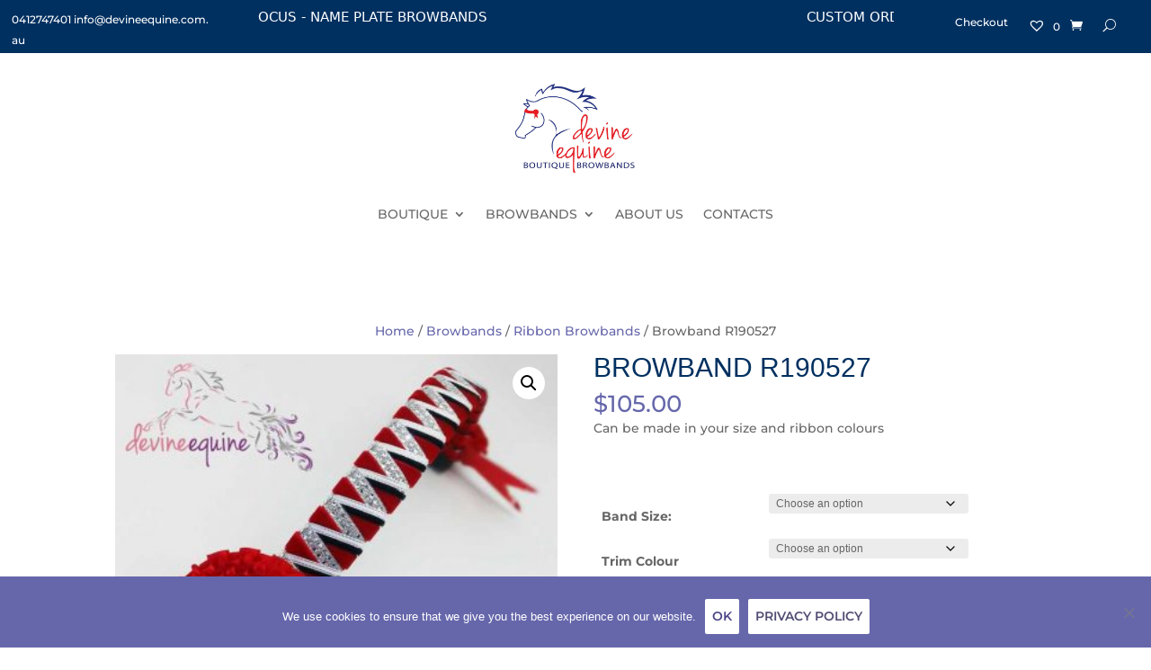

--- FILE ---
content_type: text/html; charset=UTF-8
request_url: https://devineequine.com.au/product/browband-r190527/
body_size: 50159
content:
<!DOCTYPE html>
<html lang="en-US">
<head>
	<meta charset="UTF-8" />
<meta http-equiv="X-UA-Compatible" content="IE=edge">
	<link rel="pingback" href="https://devineequine.com.au/xmlrpc.php" />

	<script type="text/javascript">
		document.documentElement.className = 'js';
	</script>
	
	<title>Browband R190527 | Devine Equine</title>
<link rel="preconnect" href="https://fonts.gstatic.com" crossorigin /><style id="et-builder-googlefonts-cached-inline">/* Original: https://fonts.googleapis.com/css?family=Montserrat:100,200,300,regular,500,600,700,800,900,100italic,200italic,300italic,italic,500italic,600italic,700italic,800italic,900italic&#038;subset=latin,latin-ext&#038;display=swap *//* User Agent: Mozilla/5.0 (Unknown; Linux x86_64) AppleWebKit/538.1 (KHTML, like Gecko) Safari/538.1 Daum/4.1 */@font-face {font-family: 'Montserrat';font-style: italic;font-weight: 100;font-display: swap;src: url(https://fonts.gstatic.com/s/montserrat/v31/JTUFjIg1_i6t8kCHKm459Wx7xQYXK0vOoz6jq6R8WXZ0ow.ttf) format('truetype');}@font-face {font-family: 'Montserrat';font-style: italic;font-weight: 200;font-display: swap;src: url(https://fonts.gstatic.com/s/montserrat/v31/JTUFjIg1_i6t8kCHKm459Wx7xQYXK0vOoz6jqyR9WXZ0ow.ttf) format('truetype');}@font-face {font-family: 'Montserrat';font-style: italic;font-weight: 300;font-display: swap;src: url(https://fonts.gstatic.com/s/montserrat/v31/JTUFjIg1_i6t8kCHKm459Wx7xQYXK0vOoz6jq_p9WXZ0ow.ttf) format('truetype');}@font-face {font-family: 'Montserrat';font-style: italic;font-weight: 400;font-display: swap;src: url(https://fonts.gstatic.com/s/montserrat/v31/JTUFjIg1_i6t8kCHKm459Wx7xQYXK0vOoz6jq6R9WXZ0ow.ttf) format('truetype');}@font-face {font-family: 'Montserrat';font-style: italic;font-weight: 500;font-display: swap;src: url(https://fonts.gstatic.com/s/montserrat/v31/JTUFjIg1_i6t8kCHKm459Wx7xQYXK0vOoz6jq5Z9WXZ0ow.ttf) format('truetype');}@font-face {font-family: 'Montserrat';font-style: italic;font-weight: 600;font-display: swap;src: url(https://fonts.gstatic.com/s/montserrat/v31/JTUFjIg1_i6t8kCHKm459Wx7xQYXK0vOoz6jq3p6WXZ0ow.ttf) format('truetype');}@font-face {font-family: 'Montserrat';font-style: italic;font-weight: 700;font-display: swap;src: url(https://fonts.gstatic.com/s/montserrat/v31/JTUFjIg1_i6t8kCHKm459Wx7xQYXK0vOoz6jq0N6WXZ0ow.ttf) format('truetype');}@font-face {font-family: 'Montserrat';font-style: italic;font-weight: 800;font-display: swap;src: url(https://fonts.gstatic.com/s/montserrat/v31/JTUFjIg1_i6t8kCHKm459Wx7xQYXK0vOoz6jqyR6WXZ0ow.ttf) format('truetype');}@font-face {font-family: 'Montserrat';font-style: italic;font-weight: 900;font-display: swap;src: url(https://fonts.gstatic.com/s/montserrat/v31/JTUFjIg1_i6t8kCHKm459Wx7xQYXK0vOoz6jqw16WXZ0ow.ttf) format('truetype');}@font-face {font-family: 'Montserrat';font-style: normal;font-weight: 100;font-display: swap;src: url(https://fonts.gstatic.com/s/montserrat/v31/JTUHjIg1_i6t8kCHKm4532VJOt5-QNFgpCtr6Xw3aX8.ttf) format('truetype');}@font-face {font-family: 'Montserrat';font-style: normal;font-weight: 200;font-display: swap;src: url(https://fonts.gstatic.com/s/montserrat/v31/JTUHjIg1_i6t8kCHKm4532VJOt5-QNFgpCvr6Hw3aX8.ttf) format('truetype');}@font-face {font-family: 'Montserrat';font-style: normal;font-weight: 300;font-display: swap;src: url(https://fonts.gstatic.com/s/montserrat/v31/JTUHjIg1_i6t8kCHKm4532VJOt5-QNFgpCs16Hw3aX8.ttf) format('truetype');}@font-face {font-family: 'Montserrat';font-style: normal;font-weight: 400;font-display: swap;src: url(https://fonts.gstatic.com/s/montserrat/v31/JTUHjIg1_i6t8kCHKm4532VJOt5-QNFgpCtr6Hw3aX8.ttf) format('truetype');}@font-face {font-family: 'Montserrat';font-style: normal;font-weight: 500;font-display: swap;src: url(https://fonts.gstatic.com/s/montserrat/v31/JTUHjIg1_i6t8kCHKm4532VJOt5-QNFgpCtZ6Hw3aX8.ttf) format('truetype');}@font-face {font-family: 'Montserrat';font-style: normal;font-weight: 600;font-display: swap;src: url(https://fonts.gstatic.com/s/montserrat/v31/JTUHjIg1_i6t8kCHKm4532VJOt5-QNFgpCu173w3aX8.ttf) format('truetype');}@font-face {font-family: 'Montserrat';font-style: normal;font-weight: 700;font-display: swap;src: url(https://fonts.gstatic.com/s/montserrat/v31/JTUHjIg1_i6t8kCHKm4532VJOt5-QNFgpCuM73w3aX8.ttf) format('truetype');}@font-face {font-family: 'Montserrat';font-style: normal;font-weight: 800;font-display: swap;src: url(https://fonts.gstatic.com/s/montserrat/v31/JTUHjIg1_i6t8kCHKm4532VJOt5-QNFgpCvr73w3aX8.ttf) format('truetype');}@font-face {font-family: 'Montserrat';font-style: normal;font-weight: 900;font-display: swap;src: url(https://fonts.gstatic.com/s/montserrat/v31/JTUHjIg1_i6t8kCHKm4532VJOt5-QNFgpCvC73w3aX8.ttf) format('truetype');}/* User Agent: Mozilla/5.0 (Windows NT 6.1; WOW64; rv:27.0) Gecko/20100101 Firefox/27.0 */@font-face {font-family: 'Montserrat';font-style: italic;font-weight: 100;font-display: swap;src: url(https://fonts.gstatic.com/l/font?kit=JTUFjIg1_i6t8kCHKm459Wx7xQYXK0vOoz6jq6R8WXZ0oA&skey=2d3c1187d5eede0f&v=v31) format('woff');}@font-face {font-family: 'Montserrat';font-style: italic;font-weight: 200;font-display: swap;src: url(https://fonts.gstatic.com/l/font?kit=JTUFjIg1_i6t8kCHKm459Wx7xQYXK0vOoz6jqyR9WXZ0oA&skey=2d3c1187d5eede0f&v=v31) format('woff');}@font-face {font-family: 'Montserrat';font-style: italic;font-weight: 300;font-display: swap;src: url(https://fonts.gstatic.com/l/font?kit=JTUFjIg1_i6t8kCHKm459Wx7xQYXK0vOoz6jq_p9WXZ0oA&skey=2d3c1187d5eede0f&v=v31) format('woff');}@font-face {font-family: 'Montserrat';font-style: italic;font-weight: 400;font-display: swap;src: url(https://fonts.gstatic.com/l/font?kit=JTUFjIg1_i6t8kCHKm459Wx7xQYXK0vOoz6jq6R9WXZ0oA&skey=2d3c1187d5eede0f&v=v31) format('woff');}@font-face {font-family: 'Montserrat';font-style: italic;font-weight: 500;font-display: swap;src: url(https://fonts.gstatic.com/l/font?kit=JTUFjIg1_i6t8kCHKm459Wx7xQYXK0vOoz6jq5Z9WXZ0oA&skey=2d3c1187d5eede0f&v=v31) format('woff');}@font-face {font-family: 'Montserrat';font-style: italic;font-weight: 600;font-display: swap;src: url(https://fonts.gstatic.com/l/font?kit=JTUFjIg1_i6t8kCHKm459Wx7xQYXK0vOoz6jq3p6WXZ0oA&skey=2d3c1187d5eede0f&v=v31) format('woff');}@font-face {font-family: 'Montserrat';font-style: italic;font-weight: 700;font-display: swap;src: url(https://fonts.gstatic.com/l/font?kit=JTUFjIg1_i6t8kCHKm459Wx7xQYXK0vOoz6jq0N6WXZ0oA&skey=2d3c1187d5eede0f&v=v31) format('woff');}@font-face {font-family: 'Montserrat';font-style: italic;font-weight: 800;font-display: swap;src: url(https://fonts.gstatic.com/l/font?kit=JTUFjIg1_i6t8kCHKm459Wx7xQYXK0vOoz6jqyR6WXZ0oA&skey=2d3c1187d5eede0f&v=v31) format('woff');}@font-face {font-family: 'Montserrat';font-style: italic;font-weight: 900;font-display: swap;src: url(https://fonts.gstatic.com/l/font?kit=JTUFjIg1_i6t8kCHKm459Wx7xQYXK0vOoz6jqw16WXZ0oA&skey=2d3c1187d5eede0f&v=v31) format('woff');}@font-face {font-family: 'Montserrat';font-style: normal;font-weight: 100;font-display: swap;src: url(https://fonts.gstatic.com/l/font?kit=JTUHjIg1_i6t8kCHKm4532VJOt5-QNFgpCtr6Xw3aXw&skey=7bc19f711c0de8f&v=v31) format('woff');}@font-face {font-family: 'Montserrat';font-style: normal;font-weight: 200;font-display: swap;src: url(https://fonts.gstatic.com/l/font?kit=JTUHjIg1_i6t8kCHKm4532VJOt5-QNFgpCvr6Hw3aXw&skey=7bc19f711c0de8f&v=v31) format('woff');}@font-face {font-family: 'Montserrat';font-style: normal;font-weight: 300;font-display: swap;src: url(https://fonts.gstatic.com/l/font?kit=JTUHjIg1_i6t8kCHKm4532VJOt5-QNFgpCs16Hw3aXw&skey=7bc19f711c0de8f&v=v31) format('woff');}@font-face {font-family: 'Montserrat';font-style: normal;font-weight: 400;font-display: swap;src: url(https://fonts.gstatic.com/l/font?kit=JTUHjIg1_i6t8kCHKm4532VJOt5-QNFgpCtr6Hw3aXw&skey=7bc19f711c0de8f&v=v31) format('woff');}@font-face {font-family: 'Montserrat';font-style: normal;font-weight: 500;font-display: swap;src: url(https://fonts.gstatic.com/l/font?kit=JTUHjIg1_i6t8kCHKm4532VJOt5-QNFgpCtZ6Hw3aXw&skey=7bc19f711c0de8f&v=v31) format('woff');}@font-face {font-family: 'Montserrat';font-style: normal;font-weight: 600;font-display: swap;src: url(https://fonts.gstatic.com/l/font?kit=JTUHjIg1_i6t8kCHKm4532VJOt5-QNFgpCu173w3aXw&skey=7bc19f711c0de8f&v=v31) format('woff');}@font-face {font-family: 'Montserrat';font-style: normal;font-weight: 700;font-display: swap;src: url(https://fonts.gstatic.com/l/font?kit=JTUHjIg1_i6t8kCHKm4532VJOt5-QNFgpCuM73w3aXw&skey=7bc19f711c0de8f&v=v31) format('woff');}@font-face {font-family: 'Montserrat';font-style: normal;font-weight: 800;font-display: swap;src: url(https://fonts.gstatic.com/l/font?kit=JTUHjIg1_i6t8kCHKm4532VJOt5-QNFgpCvr73w3aXw&skey=7bc19f711c0de8f&v=v31) format('woff');}@font-face {font-family: 'Montserrat';font-style: normal;font-weight: 900;font-display: swap;src: url(https://fonts.gstatic.com/l/font?kit=JTUHjIg1_i6t8kCHKm4532VJOt5-QNFgpCvC73w3aXw&skey=7bc19f711c0de8f&v=v31) format('woff');}/* User Agent: Mozilla/5.0 (Windows NT 6.3; rv:39.0) Gecko/20100101 Firefox/39.0 */@font-face {font-family: 'Montserrat';font-style: italic;font-weight: 100;font-display: swap;src: url(https://fonts.gstatic.com/s/montserrat/v31/JTUFjIg1_i6t8kCHKm459Wx7xQYXK0vOoz6jq6R8WXZ0pg.woff2) format('woff2');}@font-face {font-family: 'Montserrat';font-style: italic;font-weight: 200;font-display: swap;src: url(https://fonts.gstatic.com/s/montserrat/v31/JTUFjIg1_i6t8kCHKm459Wx7xQYXK0vOoz6jqyR9WXZ0pg.woff2) format('woff2');}@font-face {font-family: 'Montserrat';font-style: italic;font-weight: 300;font-display: swap;src: url(https://fonts.gstatic.com/s/montserrat/v31/JTUFjIg1_i6t8kCHKm459Wx7xQYXK0vOoz6jq_p9WXZ0pg.woff2) format('woff2');}@font-face {font-family: 'Montserrat';font-style: italic;font-weight: 400;font-display: swap;src: url(https://fonts.gstatic.com/s/montserrat/v31/JTUFjIg1_i6t8kCHKm459Wx7xQYXK0vOoz6jq6R9WXZ0pg.woff2) format('woff2');}@font-face {font-family: 'Montserrat';font-style: italic;font-weight: 500;font-display: swap;src: url(https://fonts.gstatic.com/s/montserrat/v31/JTUFjIg1_i6t8kCHKm459Wx7xQYXK0vOoz6jq5Z9WXZ0pg.woff2) format('woff2');}@font-face {font-family: 'Montserrat';font-style: italic;font-weight: 600;font-display: swap;src: url(https://fonts.gstatic.com/s/montserrat/v31/JTUFjIg1_i6t8kCHKm459Wx7xQYXK0vOoz6jq3p6WXZ0pg.woff2) format('woff2');}@font-face {font-family: 'Montserrat';font-style: italic;font-weight: 700;font-display: swap;src: url(https://fonts.gstatic.com/s/montserrat/v31/JTUFjIg1_i6t8kCHKm459Wx7xQYXK0vOoz6jq0N6WXZ0pg.woff2) format('woff2');}@font-face {font-family: 'Montserrat';font-style: italic;font-weight: 800;font-display: swap;src: url(https://fonts.gstatic.com/s/montserrat/v31/JTUFjIg1_i6t8kCHKm459Wx7xQYXK0vOoz6jqyR6WXZ0pg.woff2) format('woff2');}@font-face {font-family: 'Montserrat';font-style: italic;font-weight: 900;font-display: swap;src: url(https://fonts.gstatic.com/s/montserrat/v31/JTUFjIg1_i6t8kCHKm459Wx7xQYXK0vOoz6jqw16WXZ0pg.woff2) format('woff2');}@font-face {font-family: 'Montserrat';font-style: normal;font-weight: 100;font-display: swap;src: url(https://fonts.gstatic.com/s/montserrat/v31/JTUHjIg1_i6t8kCHKm4532VJOt5-QNFgpCtr6Xw3aXo.woff2) format('woff2');}@font-face {font-family: 'Montserrat';font-style: normal;font-weight: 200;font-display: swap;src: url(https://fonts.gstatic.com/s/montserrat/v31/JTUHjIg1_i6t8kCHKm4532VJOt5-QNFgpCvr6Hw3aXo.woff2) format('woff2');}@font-face {font-family: 'Montserrat';font-style: normal;font-weight: 300;font-display: swap;src: url(https://fonts.gstatic.com/s/montserrat/v31/JTUHjIg1_i6t8kCHKm4532VJOt5-QNFgpCs16Hw3aXo.woff2) format('woff2');}@font-face {font-family: 'Montserrat';font-style: normal;font-weight: 400;font-display: swap;src: url(https://fonts.gstatic.com/s/montserrat/v31/JTUHjIg1_i6t8kCHKm4532VJOt5-QNFgpCtr6Hw3aXo.woff2) format('woff2');}@font-face {font-family: 'Montserrat';font-style: normal;font-weight: 500;font-display: swap;src: url(https://fonts.gstatic.com/s/montserrat/v31/JTUHjIg1_i6t8kCHKm4532VJOt5-QNFgpCtZ6Hw3aXo.woff2) format('woff2');}@font-face {font-family: 'Montserrat';font-style: normal;font-weight: 600;font-display: swap;src: url(https://fonts.gstatic.com/s/montserrat/v31/JTUHjIg1_i6t8kCHKm4532VJOt5-QNFgpCu173w3aXo.woff2) format('woff2');}@font-face {font-family: 'Montserrat';font-style: normal;font-weight: 700;font-display: swap;src: url(https://fonts.gstatic.com/s/montserrat/v31/JTUHjIg1_i6t8kCHKm4532VJOt5-QNFgpCuM73w3aXo.woff2) format('woff2');}@font-face {font-family: 'Montserrat';font-style: normal;font-weight: 800;font-display: swap;src: url(https://fonts.gstatic.com/s/montserrat/v31/JTUHjIg1_i6t8kCHKm4532VJOt5-QNFgpCvr73w3aXo.woff2) format('woff2');}@font-face {font-family: 'Montserrat';font-style: normal;font-weight: 900;font-display: swap;src: url(https://fonts.gstatic.com/s/montserrat/v31/JTUHjIg1_i6t8kCHKm4532VJOt5-QNFgpCvC73w3aXo.woff2) format('woff2');}</style><meta name='robots' content='max-image-preview:large' />
<link rel='dns-prefetch' href='//static.zip.co' />
<link rel='dns-prefetch' href='//capi-automation.s3.us-east-2.amazonaws.com' />
<link rel='dns-prefetch' href='//fonts.googleapis.com' />
<link rel="alternate" type="application/rss+xml" title="Devine Equine &raquo; Feed" href="https://devineequine.com.au/feed/" />
<link rel="alternate" type="application/rss+xml" title="Devine Equine &raquo; Comments Feed" href="https://devineequine.com.au/comments/feed/" />
<link rel="alternate" type="application/rss+xml" title="Devine Equine &raquo; Browband R190527 Comments Feed" href="https://devineequine.com.au/product/browband-r190527/feed/" />
		<style>
			.lazyload,
			.lazyloading {
				max-width: 100%;
			}
		</style>
		<meta content="Devine Equine v.1.0.0" name="generator"/><link rel='stylesheet' id='wp-block-library-css' href='https://devineequine.com.au/wp-includes/css/dist/block-library/style.min.css?ver=18339c9bf237087f5ca294eac232bc42' type='text/css' media='all' />
<style id='wp-block-library-theme-inline-css' type='text/css'>
.wp-block-audio :where(figcaption){color:#555;font-size:13px;text-align:center}.is-dark-theme .wp-block-audio :where(figcaption){color:#ffffffa6}.wp-block-audio{margin:0 0 1em}.wp-block-code{border:1px solid #ccc;border-radius:4px;font-family:Menlo,Consolas,monaco,monospace;padding:.8em 1em}.wp-block-embed :where(figcaption){color:#555;font-size:13px;text-align:center}.is-dark-theme .wp-block-embed :where(figcaption){color:#ffffffa6}.wp-block-embed{margin:0 0 1em}.blocks-gallery-caption{color:#555;font-size:13px;text-align:center}.is-dark-theme .blocks-gallery-caption{color:#ffffffa6}:root :where(.wp-block-image figcaption){color:#555;font-size:13px;text-align:center}.is-dark-theme :root :where(.wp-block-image figcaption){color:#ffffffa6}.wp-block-image{margin:0 0 1em}.wp-block-pullquote{border-bottom:4px solid;border-top:4px solid;color:currentColor;margin-bottom:1.75em}.wp-block-pullquote cite,.wp-block-pullquote footer,.wp-block-pullquote__citation{color:currentColor;font-size:.8125em;font-style:normal;text-transform:uppercase}.wp-block-quote{border-left:.25em solid;margin:0 0 1.75em;padding-left:1em}.wp-block-quote cite,.wp-block-quote footer{color:currentColor;font-size:.8125em;font-style:normal;position:relative}.wp-block-quote:where(.has-text-align-right){border-left:none;border-right:.25em solid;padding-left:0;padding-right:1em}.wp-block-quote:where(.has-text-align-center){border:none;padding-left:0}.wp-block-quote.is-large,.wp-block-quote.is-style-large,.wp-block-quote:where(.is-style-plain){border:none}.wp-block-search .wp-block-search__label{font-weight:700}.wp-block-search__button{border:1px solid #ccc;padding:.375em .625em}:where(.wp-block-group.has-background){padding:1.25em 2.375em}.wp-block-separator.has-css-opacity{opacity:.4}.wp-block-separator{border:none;border-bottom:2px solid;margin-left:auto;margin-right:auto}.wp-block-separator.has-alpha-channel-opacity{opacity:1}.wp-block-separator:not(.is-style-wide):not(.is-style-dots){width:100px}.wp-block-separator.has-background:not(.is-style-dots){border-bottom:none;height:1px}.wp-block-separator.has-background:not(.is-style-wide):not(.is-style-dots){height:2px}.wp-block-table{margin:0 0 1em}.wp-block-table td,.wp-block-table th{word-break:normal}.wp-block-table :where(figcaption){color:#555;font-size:13px;text-align:center}.is-dark-theme .wp-block-table :where(figcaption){color:#ffffffa6}.wp-block-video :where(figcaption){color:#555;font-size:13px;text-align:center}.is-dark-theme .wp-block-video :where(figcaption){color:#ffffffa6}.wp-block-video{margin:0 0 1em}:root :where(.wp-block-template-part.has-background){margin-bottom:0;margin-top:0;padding:1.25em 2.375em}
</style>
<style id='global-styles-inline-css' type='text/css'>
:root{--wp--preset--aspect-ratio--square: 1;--wp--preset--aspect-ratio--4-3: 4/3;--wp--preset--aspect-ratio--3-4: 3/4;--wp--preset--aspect-ratio--3-2: 3/2;--wp--preset--aspect-ratio--2-3: 2/3;--wp--preset--aspect-ratio--16-9: 16/9;--wp--preset--aspect-ratio--9-16: 9/16;--wp--preset--color--black: #000000;--wp--preset--color--cyan-bluish-gray: #abb8c3;--wp--preset--color--white: #ffffff;--wp--preset--color--pale-pink: #f78da7;--wp--preset--color--vivid-red: #cf2e2e;--wp--preset--color--luminous-vivid-orange: #ff6900;--wp--preset--color--luminous-vivid-amber: #fcb900;--wp--preset--color--light-green-cyan: #7bdcb5;--wp--preset--color--vivid-green-cyan: #00d084;--wp--preset--color--pale-cyan-blue: #8ed1fc;--wp--preset--color--vivid-cyan-blue: #0693e3;--wp--preset--color--vivid-purple: #9b51e0;--wp--preset--gradient--vivid-cyan-blue-to-vivid-purple: linear-gradient(135deg,rgba(6,147,227,1) 0%,rgb(155,81,224) 100%);--wp--preset--gradient--light-green-cyan-to-vivid-green-cyan: linear-gradient(135deg,rgb(122,220,180) 0%,rgb(0,208,130) 100%);--wp--preset--gradient--luminous-vivid-amber-to-luminous-vivid-orange: linear-gradient(135deg,rgba(252,185,0,1) 0%,rgba(255,105,0,1) 100%);--wp--preset--gradient--luminous-vivid-orange-to-vivid-red: linear-gradient(135deg,rgba(255,105,0,1) 0%,rgb(207,46,46) 100%);--wp--preset--gradient--very-light-gray-to-cyan-bluish-gray: linear-gradient(135deg,rgb(238,238,238) 0%,rgb(169,184,195) 100%);--wp--preset--gradient--cool-to-warm-spectrum: linear-gradient(135deg,rgb(74,234,220) 0%,rgb(151,120,209) 20%,rgb(207,42,186) 40%,rgb(238,44,130) 60%,rgb(251,105,98) 80%,rgb(254,248,76) 100%);--wp--preset--gradient--blush-light-purple: linear-gradient(135deg,rgb(255,206,236) 0%,rgb(152,150,240) 100%);--wp--preset--gradient--blush-bordeaux: linear-gradient(135deg,rgb(254,205,165) 0%,rgb(254,45,45) 50%,rgb(107,0,62) 100%);--wp--preset--gradient--luminous-dusk: linear-gradient(135deg,rgb(255,203,112) 0%,rgb(199,81,192) 50%,rgb(65,88,208) 100%);--wp--preset--gradient--pale-ocean: linear-gradient(135deg,rgb(255,245,203) 0%,rgb(182,227,212) 50%,rgb(51,167,181) 100%);--wp--preset--gradient--electric-grass: linear-gradient(135deg,rgb(202,248,128) 0%,rgb(113,206,126) 100%);--wp--preset--gradient--midnight: linear-gradient(135deg,rgb(2,3,129) 0%,rgb(40,116,252) 100%);--wp--preset--font-size--small: 13px;--wp--preset--font-size--medium: 20px;--wp--preset--font-size--large: 36px;--wp--preset--font-size--x-large: 42px;--wp--preset--spacing--20: 0.44rem;--wp--preset--spacing--30: 0.67rem;--wp--preset--spacing--40: 1rem;--wp--preset--spacing--50: 1.5rem;--wp--preset--spacing--60: 2.25rem;--wp--preset--spacing--70: 3.38rem;--wp--preset--spacing--80: 5.06rem;--wp--preset--shadow--natural: 6px 6px 9px rgba(0, 0, 0, 0.2);--wp--preset--shadow--deep: 12px 12px 50px rgba(0, 0, 0, 0.4);--wp--preset--shadow--sharp: 6px 6px 0px rgba(0, 0, 0, 0.2);--wp--preset--shadow--outlined: 6px 6px 0px -3px rgba(255, 255, 255, 1), 6px 6px rgba(0, 0, 0, 1);--wp--preset--shadow--crisp: 6px 6px 0px rgba(0, 0, 0, 1);}:root { --wp--style--global--content-size: 823px;--wp--style--global--wide-size: 1080px; }:where(body) { margin: 0; }.wp-site-blocks > .alignleft { float: left; margin-right: 2em; }.wp-site-blocks > .alignright { float: right; margin-left: 2em; }.wp-site-blocks > .aligncenter { justify-content: center; margin-left: auto; margin-right: auto; }:where(.is-layout-flex){gap: 0.5em;}:where(.is-layout-grid){gap: 0.5em;}.is-layout-flow > .alignleft{float: left;margin-inline-start: 0;margin-inline-end: 2em;}.is-layout-flow > .alignright{float: right;margin-inline-start: 2em;margin-inline-end: 0;}.is-layout-flow > .aligncenter{margin-left: auto !important;margin-right: auto !important;}.is-layout-constrained > .alignleft{float: left;margin-inline-start: 0;margin-inline-end: 2em;}.is-layout-constrained > .alignright{float: right;margin-inline-start: 2em;margin-inline-end: 0;}.is-layout-constrained > .aligncenter{margin-left: auto !important;margin-right: auto !important;}.is-layout-constrained > :where(:not(.alignleft):not(.alignright):not(.alignfull)){max-width: var(--wp--style--global--content-size);margin-left: auto !important;margin-right: auto !important;}.is-layout-constrained > .alignwide{max-width: var(--wp--style--global--wide-size);}body .is-layout-flex{display: flex;}.is-layout-flex{flex-wrap: wrap;align-items: center;}.is-layout-flex > :is(*, div){margin: 0;}body .is-layout-grid{display: grid;}.is-layout-grid > :is(*, div){margin: 0;}body{padding-top: 0px;padding-right: 0px;padding-bottom: 0px;padding-left: 0px;}:root :where(.wp-element-button, .wp-block-button__link){background-color: #32373c;border-width: 0;color: #fff;font-family: inherit;font-size: inherit;line-height: inherit;padding: calc(0.667em + 2px) calc(1.333em + 2px);text-decoration: none;}.has-black-color{color: var(--wp--preset--color--black) !important;}.has-cyan-bluish-gray-color{color: var(--wp--preset--color--cyan-bluish-gray) !important;}.has-white-color{color: var(--wp--preset--color--white) !important;}.has-pale-pink-color{color: var(--wp--preset--color--pale-pink) !important;}.has-vivid-red-color{color: var(--wp--preset--color--vivid-red) !important;}.has-luminous-vivid-orange-color{color: var(--wp--preset--color--luminous-vivid-orange) !important;}.has-luminous-vivid-amber-color{color: var(--wp--preset--color--luminous-vivid-amber) !important;}.has-light-green-cyan-color{color: var(--wp--preset--color--light-green-cyan) !important;}.has-vivid-green-cyan-color{color: var(--wp--preset--color--vivid-green-cyan) !important;}.has-pale-cyan-blue-color{color: var(--wp--preset--color--pale-cyan-blue) !important;}.has-vivid-cyan-blue-color{color: var(--wp--preset--color--vivid-cyan-blue) !important;}.has-vivid-purple-color{color: var(--wp--preset--color--vivid-purple) !important;}.has-black-background-color{background-color: var(--wp--preset--color--black) !important;}.has-cyan-bluish-gray-background-color{background-color: var(--wp--preset--color--cyan-bluish-gray) !important;}.has-white-background-color{background-color: var(--wp--preset--color--white) !important;}.has-pale-pink-background-color{background-color: var(--wp--preset--color--pale-pink) !important;}.has-vivid-red-background-color{background-color: var(--wp--preset--color--vivid-red) !important;}.has-luminous-vivid-orange-background-color{background-color: var(--wp--preset--color--luminous-vivid-orange) !important;}.has-luminous-vivid-amber-background-color{background-color: var(--wp--preset--color--luminous-vivid-amber) !important;}.has-light-green-cyan-background-color{background-color: var(--wp--preset--color--light-green-cyan) !important;}.has-vivid-green-cyan-background-color{background-color: var(--wp--preset--color--vivid-green-cyan) !important;}.has-pale-cyan-blue-background-color{background-color: var(--wp--preset--color--pale-cyan-blue) !important;}.has-vivid-cyan-blue-background-color{background-color: var(--wp--preset--color--vivid-cyan-blue) !important;}.has-vivid-purple-background-color{background-color: var(--wp--preset--color--vivid-purple) !important;}.has-black-border-color{border-color: var(--wp--preset--color--black) !important;}.has-cyan-bluish-gray-border-color{border-color: var(--wp--preset--color--cyan-bluish-gray) !important;}.has-white-border-color{border-color: var(--wp--preset--color--white) !important;}.has-pale-pink-border-color{border-color: var(--wp--preset--color--pale-pink) !important;}.has-vivid-red-border-color{border-color: var(--wp--preset--color--vivid-red) !important;}.has-luminous-vivid-orange-border-color{border-color: var(--wp--preset--color--luminous-vivid-orange) !important;}.has-luminous-vivid-amber-border-color{border-color: var(--wp--preset--color--luminous-vivid-amber) !important;}.has-light-green-cyan-border-color{border-color: var(--wp--preset--color--light-green-cyan) !important;}.has-vivid-green-cyan-border-color{border-color: var(--wp--preset--color--vivid-green-cyan) !important;}.has-pale-cyan-blue-border-color{border-color: var(--wp--preset--color--pale-cyan-blue) !important;}.has-vivid-cyan-blue-border-color{border-color: var(--wp--preset--color--vivid-cyan-blue) !important;}.has-vivid-purple-border-color{border-color: var(--wp--preset--color--vivid-purple) !important;}.has-vivid-cyan-blue-to-vivid-purple-gradient-background{background: var(--wp--preset--gradient--vivid-cyan-blue-to-vivid-purple) !important;}.has-light-green-cyan-to-vivid-green-cyan-gradient-background{background: var(--wp--preset--gradient--light-green-cyan-to-vivid-green-cyan) !important;}.has-luminous-vivid-amber-to-luminous-vivid-orange-gradient-background{background: var(--wp--preset--gradient--luminous-vivid-amber-to-luminous-vivid-orange) !important;}.has-luminous-vivid-orange-to-vivid-red-gradient-background{background: var(--wp--preset--gradient--luminous-vivid-orange-to-vivid-red) !important;}.has-very-light-gray-to-cyan-bluish-gray-gradient-background{background: var(--wp--preset--gradient--very-light-gray-to-cyan-bluish-gray) !important;}.has-cool-to-warm-spectrum-gradient-background{background: var(--wp--preset--gradient--cool-to-warm-spectrum) !important;}.has-blush-light-purple-gradient-background{background: var(--wp--preset--gradient--blush-light-purple) !important;}.has-blush-bordeaux-gradient-background{background: var(--wp--preset--gradient--blush-bordeaux) !important;}.has-luminous-dusk-gradient-background{background: var(--wp--preset--gradient--luminous-dusk) !important;}.has-pale-ocean-gradient-background{background: var(--wp--preset--gradient--pale-ocean) !important;}.has-electric-grass-gradient-background{background: var(--wp--preset--gradient--electric-grass) !important;}.has-midnight-gradient-background{background: var(--wp--preset--gradient--midnight) !important;}.has-small-font-size{font-size: var(--wp--preset--font-size--small) !important;}.has-medium-font-size{font-size: var(--wp--preset--font-size--medium) !important;}.has-large-font-size{font-size: var(--wp--preset--font-size--large) !important;}.has-x-large-font-size{font-size: var(--wp--preset--font-size--x-large) !important;}
:where(.wp-block-post-template.is-layout-flex){gap: 1.25em;}:where(.wp-block-post-template.is-layout-grid){gap: 1.25em;}
:where(.wp-block-columns.is-layout-flex){gap: 2em;}:where(.wp-block-columns.is-layout-grid){gap: 2em;}
:root :where(.wp-block-pullquote){font-size: 1.5em;line-height: 1.6;}
</style>
<link rel='stylesheet' id='cookie-notice-front-css' href='https://devineequine.com.au/wp-content/plugins/cookie-notice/css/front.min.css?ver=2.5.9' type='text/css' media='all' />
<link rel='stylesheet' id='ditty-news-ticker-font-css' href='https://devineequine.com.au/wp-content/plugins/ditty-news-ticker/legacy/inc/static/libs/fontastic/styles.css?ver=3.1.59' type='text/css' media='all' />
<link rel='stylesheet' id='ditty-news-ticker-css' href='https://devineequine.com.au/wp-content/plugins/ditty-news-ticker/legacy/inc/static/css/style.css?ver=3.1.59' type='text/css' media='all' />
<link rel='stylesheet' id='ditty-displays-css' href='https://devineequine.com.au/wp-content/plugins/ditty-news-ticker/build/dittyDisplays.css?ver=3.1.59' type='text/css' media='all' />
<link rel='stylesheet' id='ditty-fontawesome-css' href='https://devineequine.com.au/wp-content/plugins/ditty-news-ticker/includes/libs/fontawesome-6.4.0/css/all.css?ver=6.4.0' type='text/css' media='' />
<link rel='stylesheet' id='wtfdivi-user-css-css' href='https://devineequine.com.au/wp-content/uploads/wtfdivi/wp_head.css?ver=1654595901' type='text/css' media='all' />
<link rel='stylesheet' id='wcsob-css' href='https://devineequine.com.au/wp-content/plugins/sold-out-badge-for-woocommerce//style.css?ver=18339c9bf237087f5ca294eac232bc42' type='text/css' media='all' />
<style id='wcsob-inline-css' type='text/css'>
.wcsob_soldout { color: #ffffff;background: #CC1E28;font-size: 12px;padding-top: 3px;padding-right: 8px;padding-bottom: 3px;padding-left: 8px;font-weight: bold;width: auto;height: auto;border-radius: 0px;z-index: 9999;text-align: center;position: absolute;top: 6px;right: auto;bottom: auto;left: 6px; }.single-product .wcsob_soldout { top: 6px;right: auto;bottom: auto;left: 6px; }
</style>
<link rel='stylesheet' id='woo-gift-cards-lite-css' href='https://devineequine.com.au/wp-content/plugins/woo-gift-cards-lite/public/css/woocommerce_gift_cards_lite-public.css?ver=3.2.2' type='text/css' media='all' />
<link rel='stylesheet' id='dashicons-css' href='https://devineequine.com.au/wp-includes/css/dashicons.min.css?ver=18339c9bf237087f5ca294eac232bc42' type='text/css' media='all' />
<link rel='stylesheet' id='thickbox-css' href='https://devineequine.com.au/wp-includes/js/thickbox/thickbox.css?ver=18339c9bf237087f5ca294eac232bc42' type='text/css' media='all' />
<link rel='stylesheet' id='woo-gift-cards-litesingle-page-css' href='https://devineequine.com.au/wp-content/plugins/woo-gift-cards-lite/public/css/woocommerce_gift_cards_lite-single-page.css?ver=3.2.2' type='text/css' media='all' />
<link rel='stylesheet' id='woo-product-category-discount-css' href='https://devineequine.com.au/wp-content/plugins/woo-product-category-discount/public/css/woo-product-category-discount-public.css?ver=5.13' type='text/css' media='all' />
<link rel='stylesheet' id='woof-css' href='https://devineequine.com.au/wp-content/plugins/woocommerce-products-filter/css/front.css?ver=1.3.7.2' type='text/css' media='all' />
<style id='woof-inline-css' type='text/css'>

.woof_products_top_panel li span, .woof_products_top_panel2 li span{background: url(https://devineequine.com.au/wp-content/plugins/woocommerce-products-filter/img/delete.png);background-size: 14px 14px;background-repeat: no-repeat;background-position: right;}
.woof_edit_view{
                    display: none;
                }

</style>
<link rel='stylesheet' id='chosen-drop-down-css' href='https://devineequine.com.au/wp-content/plugins/woocommerce-products-filter/js/chosen/chosen.min.css?ver=1.3.7.2' type='text/css' media='all' />
<link rel='stylesheet' id='woof_by_author_html_items-css' href='https://devineequine.com.au/wp-content/plugins/woocommerce-products-filter/ext/by_author/css/by_author.css?ver=1.3.7.2' type='text/css' media='all' />
<link rel='stylesheet' id='woof_by_instock_html_items-css' href='https://devineequine.com.au/wp-content/plugins/woocommerce-products-filter/ext/by_instock/css/by_instock.css?ver=1.3.7.2' type='text/css' media='all' />
<link rel='stylesheet' id='woof_by_onsales_html_items-css' href='https://devineequine.com.au/wp-content/plugins/woocommerce-products-filter/ext/by_onsales/css/by_onsales.css?ver=1.3.7.2' type='text/css' media='all' />
<link rel='stylesheet' id='woof_by_text_html_items-css' href='https://devineequine.com.au/wp-content/plugins/woocommerce-products-filter/ext/by_text/assets/css/front.css?ver=1.3.7.2' type='text/css' media='all' />
<link rel='stylesheet' id='woof_label_html_items-css' href='https://devineequine.com.au/wp-content/plugins/woocommerce-products-filter/ext/label/css/html_types/label.css?ver=1.3.7.2' type='text/css' media='all' />
<link rel='stylesheet' id='woof_quick_search_html_items-css' href='https://devineequine.com.au/wp-content/plugins/woocommerce-products-filter/ext/quick_search/css/quick_search.css?ver=1.3.7.2' type='text/css' media='all' />
<link rel='stylesheet' id='woof_select_radio_check_html_items-css' href='https://devineequine.com.au/wp-content/plugins/woocommerce-products-filter/ext/select_radio_check/css/html_types/select_radio_check.css?ver=1.3.7.2' type='text/css' media='all' />
<link rel='stylesheet' id='woof_sd_html_items_checkbox-css' href='https://devineequine.com.au/wp-content/plugins/woocommerce-products-filter/ext/smart_designer/css/elements/checkbox.css?ver=1.3.7.2' type='text/css' media='all' />
<link rel='stylesheet' id='woof_sd_html_items_radio-css' href='https://devineequine.com.au/wp-content/plugins/woocommerce-products-filter/ext/smart_designer/css/elements/radio.css?ver=1.3.7.2' type='text/css' media='all' />
<link rel='stylesheet' id='woof_sd_html_items_switcher-css' href='https://devineequine.com.au/wp-content/plugins/woocommerce-products-filter/ext/smart_designer/css/elements/switcher.css?ver=1.3.7.2' type='text/css' media='all' />
<link rel='stylesheet' id='woof_sd_html_items_color-css' href='https://devineequine.com.au/wp-content/plugins/woocommerce-products-filter/ext/smart_designer/css/elements/color.css?ver=1.3.7.2' type='text/css' media='all' />
<link rel='stylesheet' id='woof_sd_html_items_tooltip-css' href='https://devineequine.com.au/wp-content/plugins/woocommerce-products-filter/ext/smart_designer/css/tooltip.css?ver=1.3.7.2' type='text/css' media='all' />
<link rel='stylesheet' id='woof_sd_html_items_front-css' href='https://devineequine.com.au/wp-content/plugins/woocommerce-products-filter/ext/smart_designer/css/front.css?ver=1.3.7.2' type='text/css' media='all' />
<link rel='stylesheet' id='woof-switcher23-css' href='https://devineequine.com.au/wp-content/plugins/woocommerce-products-filter/css/switcher.css?ver=1.3.7.2' type='text/css' media='all' />
<link rel='stylesheet' id='photoswipe-css' href='https://devineequine.com.au/wp-content/plugins/woocommerce/assets/css/photoswipe/photoswipe.min.css?ver=10.3.5' type='text/css' media='all' />
<link rel='stylesheet' id='photoswipe-default-skin-css' href='https://devineequine.com.au/wp-content/plugins/woocommerce/assets/css/photoswipe/default-skin/default-skin.min.css?ver=10.3.5' type='text/css' media='all' />
<link rel='stylesheet' id='woocommerce-layout-css' href='https://devineequine.com.au/wp-content/plugins/woocommerce/assets/css/woocommerce-layout.css?ver=10.3.5' type='text/css' media='all' />
<link rel='stylesheet' id='woocommerce-smallscreen-css' href='https://devineequine.com.au/wp-content/plugins/woocommerce/assets/css/woocommerce-smallscreen.css?ver=10.3.5' type='text/css' media='only screen and (max-width: 768px)' />
<link rel='stylesheet' id='woocommerce-general-css' href='https://devineequine.com.au/wp-content/plugins/woocommerce/assets/css/woocommerce.css?ver=10.3.5' type='text/css' media='all' />
<style id='woocommerce-inline-inline-css' type='text/css'>
.woocommerce form .form-row .required { visibility: visible; }
</style>
<link rel='stylesheet' id='wt-smart-coupon-for-woo-css' href='https://devineequine.com.au/wp-content/plugins/wt-smart-coupons-for-woocommerce/public/css/wt-smart-coupon-public.css?ver=2.2.4' type='text/css' media='all' />
<link rel='stylesheet' id='woocommerce-addons-css-css' href='https://devineequine.com.au/wp-content/plugins/woocommerce-product-addons/assets/css/frontend/frontend.css?ver=8.1.1' type='text/css' media='all' />
<link rel='stylesheet' id='gateway-css' href='https://devineequine.com.au/wp-content/plugins/woocommerce-paypal-payments/modules/ppcp-button/assets/css/gateway.css?ver=3.3.0' type='text/css' media='all' />
<link rel='stylesheet' id='wc-zipmoney-style-css' href='https://devineequine.com.au/wp-content/plugins/zipmoney-payments-woocommerce/assets/css/woocommerce-zipmoney-payment-front.css?ver=1.2' type='text/css' media='all' />
<link rel='stylesheet' id='brands-styles-css' href='https://devineequine.com.au/wp-content/plugins/woocommerce/assets/css/brands.css?ver=10.3.5' type='text/css' media='all' />
<link rel='preload' as='font' type='font/woff2' crossorigin='anonymous' id='tinvwl-webfont-font-css' href='https://devineequine.com.au/wp-content/plugins/ti-woocommerce-wishlist/assets/fonts/tinvwl-webfont.woff2?ver=xu2uyi'  media='all' />
<link rel='stylesheet' id='tinvwl-webfont-css' href='https://devineequine.com.au/wp-content/plugins/ti-woocommerce-wishlist/assets/css/webfont.min.css?ver=2.11.1' type='text/css' media='all' />
<link rel='stylesheet' id='tinvwl-css' href='https://devineequine.com.au/wp-content/plugins/ti-woocommerce-wishlist/assets/css/public.min.css?ver=2.11.1' type='text/css' media='all' />
<style id='divi-style-parent-inline-inline-css' type='text/css'>
/*!
Theme Name: Divi
Theme URI: http://www.elegantthemes.com/gallery/divi/
Version: 4.27.4
Description: Smart. Flexible. Beautiful. Divi is the most powerful theme in our collection.
Author: Elegant Themes
Author URI: http://www.elegantthemes.com
License: GNU General Public License v2
License URI: http://www.gnu.org/licenses/gpl-2.0.html
*/

a,abbr,acronym,address,applet,b,big,blockquote,body,center,cite,code,dd,del,dfn,div,dl,dt,em,fieldset,font,form,h1,h2,h3,h4,h5,h6,html,i,iframe,img,ins,kbd,label,legend,li,object,ol,p,pre,q,s,samp,small,span,strike,strong,sub,sup,tt,u,ul,var{margin:0;padding:0;border:0;outline:0;font-size:100%;-ms-text-size-adjust:100%;-webkit-text-size-adjust:100%;vertical-align:baseline;background:transparent}body{line-height:1}ol,ul{list-style:none}blockquote,q{quotes:none}blockquote:after,blockquote:before,q:after,q:before{content:"";content:none}blockquote{margin:20px 0 30px;border-left:5px solid;padding-left:20px}:focus{outline:0}del{text-decoration:line-through}pre{overflow:auto;padding:10px}figure{margin:0}table{border-collapse:collapse;border-spacing:0}article,aside,footer,header,hgroup,nav,section{display:block}body{font-family:Open Sans,Arial,sans-serif;font-size:14px;color:#666;background-color:#fff;line-height:1.7em;font-weight:500;-webkit-font-smoothing:antialiased;-moz-osx-font-smoothing:grayscale}body.page-template-page-template-blank-php #page-container{padding-top:0!important}body.et_cover_background{background-size:cover!important;background-position:top!important;background-repeat:no-repeat!important;background-attachment:fixed}a{color:#2ea3f2}a,a:hover{text-decoration:none}p{padding-bottom:1em}p:not(.has-background):last-of-type{padding-bottom:0}p.et_normal_padding{padding-bottom:1em}strong{font-weight:700}cite,em,i{font-style:italic}code,pre{font-family:Courier New,monospace;margin-bottom:10px}ins{text-decoration:none}sub,sup{height:0;line-height:1;position:relative;vertical-align:baseline}sup{bottom:.8em}sub{top:.3em}dl{margin:0 0 1.5em}dl dt{font-weight:700}dd{margin-left:1.5em}blockquote p{padding-bottom:0}embed,iframe,object,video{max-width:100%}h1,h2,h3,h4,h5,h6{color:#333;padding-bottom:10px;line-height:1em;font-weight:500}h1 a,h2 a,h3 a,h4 a,h5 a,h6 a{color:inherit}h1{font-size:30px}h2{font-size:26px}h3{font-size:22px}h4{font-size:18px}h5{font-size:16px}h6{font-size:14px}input{-webkit-appearance:none}input[type=checkbox]{-webkit-appearance:checkbox}input[type=radio]{-webkit-appearance:radio}input.text,input.title,input[type=email],input[type=password],input[type=tel],input[type=text],select,textarea{background-color:#fff;border:1px solid #bbb;padding:2px;color:#4e4e4e}input.text:focus,input.title:focus,input[type=text]:focus,select:focus,textarea:focus{border-color:#2d3940;color:#3e3e3e}input.text,input.title,input[type=text],select,textarea{margin:0}textarea{padding:4px}button,input,select,textarea{font-family:inherit}img{max-width:100%;height:auto}.clear{clear:both}br.clear{margin:0;padding:0}.pagination{clear:both}#et_search_icon:hover,.et-social-icon a:hover,.et_password_protected_form .et_submit_button,.form-submit .et_pb_buttontton.alt.disabled,.nav-single a,.posted_in a{color:#2ea3f2}.et-search-form,blockquote{border-color:#2ea3f2}#main-content{background-color:#fff}.container{width:80%;max-width:1080px;margin:auto;position:relative}body:not(.et-tb) #main-content .container,body:not(.et-tb-has-header) #main-content .container{padding-top:58px}.et_full_width_page #main-content .container:before{display:none}.main_title{margin-bottom:20px}.et_password_protected_form .et_submit_button:hover,.form-submit .et_pb_button:hover{background:rgba(0,0,0,.05)}.et_button_icon_visible .et_pb_button{padding-right:2em;padding-left:.7em}.et_button_icon_visible .et_pb_button:after{opacity:1;margin-left:0}.et_button_left .et_pb_button:hover:after{left:.15em}.et_button_left .et_pb_button:after{margin-left:0;left:1em}.et_button_icon_visible.et_button_left .et_pb_button,.et_button_left .et_pb_button:hover,.et_button_left .et_pb_module .et_pb_button:hover{padding-left:2em;padding-right:.7em}.et_button_icon_visible.et_button_left .et_pb_button:after,.et_button_left .et_pb_button:hover:after{left:.15em}.et_password_protected_form .et_submit_button:hover,.form-submit .et_pb_button:hover{padding:.3em 1em}.et_button_no_icon .et_pb_button:after{display:none}.et_button_no_icon.et_button_icon_visible.et_button_left .et_pb_button,.et_button_no_icon.et_button_left .et_pb_button:hover,.et_button_no_icon .et_pb_button,.et_button_no_icon .et_pb_button:hover{padding:.3em 1em!important}.et_button_custom_icon .et_pb_button:after{line-height:1.7em}.et_button_custom_icon.et_button_icon_visible .et_pb_button:after,.et_button_custom_icon .et_pb_button:hover:after{margin-left:.3em}#left-area .post_format-post-format-gallery .wp-block-gallery:first-of-type{padding:0;margin-bottom:-16px}.entry-content table:not(.variations){border:1px solid #eee;margin:0 0 15px;text-align:left;width:100%}.entry-content thead th,.entry-content tr th{color:#555;font-weight:700;padding:9px 24px}.entry-content tr td{border-top:1px solid #eee;padding:6px 24px}#left-area ul,.entry-content ul,.et-l--body ul,.et-l--footer ul,.et-l--header ul{list-style-type:disc;padding:0 0 23px 1em;line-height:26px}#left-area ol,.entry-content ol,.et-l--body ol,.et-l--footer ol,.et-l--header ol{list-style-type:decimal;list-style-position:inside;padding:0 0 23px;line-height:26px}#left-area ul li ul,.entry-content ul li ol{padding:2px 0 2px 20px}#left-area ol li ul,.entry-content ol li ol,.et-l--body ol li ol,.et-l--footer ol li ol,.et-l--header ol li ol{padding:2px 0 2px 35px}#left-area ul.wp-block-gallery{display:-webkit-box;display:-ms-flexbox;display:flex;-ms-flex-wrap:wrap;flex-wrap:wrap;list-style-type:none;padding:0}#left-area ul.products{padding:0!important;line-height:1.7!important;list-style:none!important}.gallery-item a{display:block}.gallery-caption,.gallery-item a{width:90%}#wpadminbar{z-index:100001}#left-area .post-meta{font-size:14px;padding-bottom:15px}#left-area .post-meta a{text-decoration:none;color:#666}#left-area .et_featured_image{padding-bottom:7px}.single .post{padding-bottom:25px}body.single .et_audio_content{margin-bottom:-6px}.nav-single a{text-decoration:none;color:#2ea3f2;font-size:14px;font-weight:400}.nav-previous{float:left}.nav-next{float:right}.et_password_protected_form p input{background-color:#eee;border:none!important;width:100%!important;border-radius:0!important;font-size:14px;color:#999!important;padding:16px!important;-webkit-box-sizing:border-box;box-sizing:border-box}.et_password_protected_form label{display:none}.et_password_protected_form .et_submit_button{font-family:inherit;display:block;float:right;margin:8px auto 0;cursor:pointer}.post-password-required p.nocomments.container{max-width:100%}.post-password-required p.nocomments.container:before{display:none}.aligncenter,div.post .new-post .aligncenter{display:block;margin-left:auto;margin-right:auto}.wp-caption{border:1px solid #ddd;text-align:center;background-color:#f3f3f3;margin-bottom:10px;max-width:96%;padding:8px}.wp-caption.alignleft{margin:0 30px 20px 0}.wp-caption.alignright{margin:0 0 20px 30px}.wp-caption img{margin:0;padding:0;border:0}.wp-caption p.wp-caption-text{font-size:12px;padding:0 4px 5px;margin:0}.alignright{float:right}.alignleft{float:left}img.alignleft{display:inline;float:left;margin-right:15px}img.alignright{display:inline;float:right;margin-left:15px}.page.et_pb_pagebuilder_layout #main-content{background-color:transparent}body #main-content .et_builder_inner_content>h1,body #main-content .et_builder_inner_content>h2,body #main-content .et_builder_inner_content>h3,body #main-content .et_builder_inner_content>h4,body #main-content .et_builder_inner_content>h5,body #main-content .et_builder_inner_content>h6{line-height:1.4em}body #main-content .et_builder_inner_content>p{line-height:1.7em}.wp-block-pullquote{margin:20px 0 30px}.wp-block-pullquote.has-background blockquote{border-left:none}.wp-block-group.has-background{padding:1.5em 1.5em .5em}@media (min-width:981px){#left-area{width:79.125%;padding-bottom:23px}#main-content .container:before{content:"";position:absolute;top:0;height:100%;width:1px;background-color:#e2e2e2}.et_full_width_page #left-area,.et_no_sidebar #left-area{float:none;width:100%!important}.et_full_width_page #left-area{padding-bottom:0}.et_no_sidebar #main-content .container:before{display:none}}@media (max-width:980px){#page-container{padding-top:80px}.et-tb #page-container,.et-tb-has-header #page-container{padding-top:0!important}#left-area,#sidebar{width:100%!important}#main-content .container:before{display:none!important}.et_full_width_page .et_gallery_item:nth-child(4n+1){clear:none}}@media print{#page-container{padding-top:0!important}}#wp-admin-bar-et-use-visual-builder a:before{font-family:ETmodules!important;content:"\e625";font-size:30px!important;width:28px;margin-top:-3px;color:#974df3!important}#wp-admin-bar-et-use-visual-builder:hover a:before{color:#fff!important}#wp-admin-bar-et-use-visual-builder:hover a,#wp-admin-bar-et-use-visual-builder a:hover{transition:background-color .5s ease;-webkit-transition:background-color .5s ease;-moz-transition:background-color .5s ease;background-color:#7e3bd0!important;color:#fff!important}* html .clearfix,:first-child+html .clearfix{zoom:1}.iphone .et_pb_section_video_bg video::-webkit-media-controls-start-playback-button{display:none!important;-webkit-appearance:none}.et_mobile_device .et_pb_section_parallax .et_pb_parallax_css{background-attachment:scroll}.et-social-facebook a.icon:before{content:"\e093"}.et-social-twitter a.icon:before{content:"\e094"}.et-social-google-plus a.icon:before{content:"\e096"}.et-social-instagram a.icon:before{content:"\e09a"}.et-social-rss a.icon:before{content:"\e09e"}.ai1ec-single-event:after{content:" ";display:table;clear:both}.evcal_event_details .evcal_evdata_cell .eventon_details_shading_bot.eventon_details_shading_bot{z-index:3}.wp-block-divi-layout{margin-bottom:1em}*{-webkit-box-sizing:border-box;box-sizing:border-box}#et-info-email:before,#et-info-phone:before,#et_search_icon:before,.comment-reply-link:after,.et-cart-info span:before,.et-pb-arrow-next:before,.et-pb-arrow-prev:before,.et-social-icon a:before,.et_audio_container .mejs-playpause-button button:before,.et_audio_container .mejs-volume-button button:before,.et_overlay:before,.et_password_protected_form .et_submit_button:after,.et_pb_button:after,.et_pb_contact_reset:after,.et_pb_contact_submit:after,.et_pb_font_icon:before,.et_pb_newsletter_button:after,.et_pb_pricing_table_button:after,.et_pb_promo_button:after,.et_pb_testimonial:before,.et_pb_toggle_title:before,.form-submit .et_pb_button:after,.mobile_menu_bar:before,a.et_pb_more_button:after{font-family:ETmodules!important;speak:none;font-style:normal;font-weight:400;-webkit-font-feature-settings:normal;font-feature-settings:normal;font-variant:normal;text-transform:none;line-height:1;-webkit-font-smoothing:antialiased;-moz-osx-font-smoothing:grayscale;text-shadow:0 0;direction:ltr}.et-pb-icon,.et_pb_custom_button_icon.et_pb_button:after,.et_pb_login .et_pb_custom_button_icon.et_pb_button:after,.et_pb_woo_custom_button_icon .button.et_pb_custom_button_icon.et_pb_button:after,.et_pb_woo_custom_button_icon .button.et_pb_custom_button_icon.et_pb_button:hover:after{content:attr(data-icon)}.et-pb-icon{font-family:ETmodules;speak:none;font-weight:400;-webkit-font-feature-settings:normal;font-feature-settings:normal;font-variant:normal;text-transform:none;line-height:1;-webkit-font-smoothing:antialiased;font-size:96px;font-style:normal;display:inline-block;-webkit-box-sizing:border-box;box-sizing:border-box;direction:ltr}#et-ajax-saving{display:none;-webkit-transition:background .3s,-webkit-box-shadow .3s;transition:background .3s,-webkit-box-shadow .3s;transition:background .3s,box-shadow .3s;transition:background .3s,box-shadow .3s,-webkit-box-shadow .3s;-webkit-box-shadow:rgba(0,139,219,.247059) 0 0 60px;box-shadow:0 0 60px rgba(0,139,219,.247059);position:fixed;top:50%;left:50%;width:50px;height:50px;background:#fff;border-radius:50px;margin:-25px 0 0 -25px;z-index:999999;text-align:center}#et-ajax-saving img{margin:9px}.et-safe-mode-indicator,.et-safe-mode-indicator:focus,.et-safe-mode-indicator:hover{-webkit-box-shadow:0 5px 10px rgba(41,196,169,.15);box-shadow:0 5px 10px rgba(41,196,169,.15);background:#29c4a9;color:#fff;font-size:14px;font-weight:600;padding:12px;line-height:16px;border-radius:3px;position:fixed;bottom:30px;right:30px;z-index:999999;text-decoration:none;font-family:Open Sans,sans-serif;-webkit-font-smoothing:antialiased;-moz-osx-font-smoothing:grayscale}.et_pb_button{font-size:20px;font-weight:500;padding:.3em 1em;line-height:1.7em!important;background-color:transparent;background-size:cover;background-position:50%;background-repeat:no-repeat;border:2px solid;border-radius:3px;-webkit-transition-duration:.2s;transition-duration:.2s;-webkit-transition-property:all!important;transition-property:all!important}.et_pb_button,.et_pb_button_inner{position:relative}.et_pb_button:hover,.et_pb_module .et_pb_button:hover{border:2px solid transparent;padding:.3em 2em .3em .7em}.et_pb_button:hover{background-color:hsla(0,0%,100%,.2)}.et_pb_bg_layout_light.et_pb_button:hover,.et_pb_bg_layout_light .et_pb_button:hover{background-color:rgba(0,0,0,.05)}.et_pb_button:after,.et_pb_button:before{font-size:32px;line-height:1em;content:"\35";opacity:0;position:absolute;margin-left:-1em;-webkit-transition:all .2s;transition:all .2s;text-transform:none;-webkit-font-feature-settings:"kern" off;font-feature-settings:"kern" off;font-variant:none;font-style:normal;font-weight:400;text-shadow:none}.et_pb_button.et_hover_enabled:hover:after,.et_pb_button.et_pb_hovered:hover:after{-webkit-transition:none!important;transition:none!important}.et_pb_button:before{display:none}.et_pb_button:hover:after{opacity:1;margin-left:0}.et_pb_column_1_3 h1,.et_pb_column_1_4 h1,.et_pb_column_1_5 h1,.et_pb_column_1_6 h1,.et_pb_column_2_5 h1{font-size:26px}.et_pb_column_1_3 h2,.et_pb_column_1_4 h2,.et_pb_column_1_5 h2,.et_pb_column_1_6 h2,.et_pb_column_2_5 h2{font-size:23px}.et_pb_column_1_3 h3,.et_pb_column_1_4 h3,.et_pb_column_1_5 h3,.et_pb_column_1_6 h3,.et_pb_column_2_5 h3{font-size:20px}.et_pb_column_1_3 h4,.et_pb_column_1_4 h4,.et_pb_column_1_5 h4,.et_pb_column_1_6 h4,.et_pb_column_2_5 h4{font-size:18px}.et_pb_column_1_3 h5,.et_pb_column_1_4 h5,.et_pb_column_1_5 h5,.et_pb_column_1_6 h5,.et_pb_column_2_5 h5{font-size:16px}.et_pb_column_1_3 h6,.et_pb_column_1_4 h6,.et_pb_column_1_5 h6,.et_pb_column_1_6 h6,.et_pb_column_2_5 h6{font-size:15px}.et_pb_bg_layout_dark,.et_pb_bg_layout_dark h1,.et_pb_bg_layout_dark h2,.et_pb_bg_layout_dark h3,.et_pb_bg_layout_dark h4,.et_pb_bg_layout_dark h5,.et_pb_bg_layout_dark h6{color:#fff!important}.et_pb_module.et_pb_text_align_left{text-align:left}.et_pb_module.et_pb_text_align_center{text-align:center}.et_pb_module.et_pb_text_align_right{text-align:right}.et_pb_module.et_pb_text_align_justified{text-align:justify}.clearfix:after{visibility:hidden;display:block;font-size:0;content:" ";clear:both;height:0}.et_pb_bg_layout_light .et_pb_more_button{color:#2ea3f2}.et_builder_inner_content{position:relative;z-index:1}header .et_builder_inner_content{z-index:2}.et_pb_css_mix_blend_mode_passthrough{mix-blend-mode:unset!important}.et_pb_image_container{margin:-20px -20px 29px}.et_pb_module_inner{position:relative}.et_hover_enabled_preview{z-index:2}.et_hover_enabled:hover{position:relative;z-index:2}.et_pb_all_tabs,.et_pb_module,.et_pb_posts_nav a,.et_pb_tab,.et_pb_with_background{position:relative;background-size:cover;background-position:50%;background-repeat:no-repeat}.et_pb_background_mask,.et_pb_background_pattern{bottom:0;left:0;position:absolute;right:0;top:0}.et_pb_background_mask{background-size:calc(100% + 2px) calc(100% + 2px);background-repeat:no-repeat;background-position:50%;overflow:hidden}.et_pb_background_pattern{background-position:0 0;background-repeat:repeat}.et_pb_with_border{position:relative;border:0 solid #333}.post-password-required .et_pb_row{padding:0;width:100%}.post-password-required .et_password_protected_form{min-height:0}body.et_pb_pagebuilder_layout.et_pb_show_title .post-password-required .et_password_protected_form h1,body:not(.et_pb_pagebuilder_layout) .post-password-required .et_password_protected_form h1{display:none}.et_pb_no_bg{padding:0!important}.et_overlay.et_pb_inline_icon:before,.et_pb_inline_icon:before{content:attr(data-icon)}.et_pb_more_button{color:inherit;text-shadow:none;text-decoration:none;display:inline-block;margin-top:20px}.et_parallax_bg_wrap{overflow:hidden;position:absolute;top:0;right:0;bottom:0;left:0}.et_parallax_bg{background-repeat:no-repeat;background-position:top;background-size:cover;position:absolute;bottom:0;left:0;width:100%;height:100%;display:block}.et_parallax_bg.et_parallax_bg__hover,.et_parallax_bg.et_parallax_bg_phone,.et_parallax_bg.et_parallax_bg_tablet,.et_parallax_gradient.et_parallax_gradient__hover,.et_parallax_gradient.et_parallax_gradient_phone,.et_parallax_gradient.et_parallax_gradient_tablet,.et_pb_section_parallax_hover:hover .et_parallax_bg:not(.et_parallax_bg__hover),.et_pb_section_parallax_hover:hover .et_parallax_gradient:not(.et_parallax_gradient__hover){display:none}.et_pb_section_parallax_hover:hover .et_parallax_bg.et_parallax_bg__hover,.et_pb_section_parallax_hover:hover .et_parallax_gradient.et_parallax_gradient__hover{display:block}.et_parallax_gradient{bottom:0;display:block;left:0;position:absolute;right:0;top:0}.et_pb_module.et_pb_section_parallax,.et_pb_posts_nav a.et_pb_section_parallax,.et_pb_tab.et_pb_section_parallax{position:relative}.et_pb_section_parallax .et_pb_parallax_css,.et_pb_slides .et_parallax_bg.et_pb_parallax_css{background-attachment:fixed}body.et-bfb .et_pb_section_parallax .et_pb_parallax_css,body.et-bfb .et_pb_slides .et_parallax_bg.et_pb_parallax_css{background-attachment:scroll;bottom:auto}.et_pb_section_parallax.et_pb_column .et_pb_module,.et_pb_section_parallax.et_pb_row .et_pb_column,.et_pb_section_parallax.et_pb_row .et_pb_module{z-index:9;position:relative}.et_pb_more_button:hover:after{opacity:1;margin-left:0}.et_pb_preload .et_pb_section_video_bg,.et_pb_preload>div{visibility:hidden}.et_pb_preload,.et_pb_section.et_pb_section_video.et_pb_preload{position:relative;background:#464646!important}.et_pb_preload:before{content:"";position:absolute;top:50%;left:50%;background:url(https://devineequine.com.au/wp-content/themes/Divi/includes/builder/styles/images/preloader.gif) no-repeat;border-radius:32px;width:32px;height:32px;margin:-16px 0 0 -16px}.box-shadow-overlay{position:absolute;top:0;left:0;width:100%;height:100%;z-index:10;pointer-events:none}.et_pb_section>.box-shadow-overlay~.et_pb_row{z-index:11}body.safari .section_has_divider{will-change:transform}.et_pb_row>.box-shadow-overlay{z-index:8}.has-box-shadow-overlay{position:relative}.et_clickable{cursor:pointer}.screen-reader-text{border:0;clip:rect(1px,1px,1px,1px);-webkit-clip-path:inset(50%);clip-path:inset(50%);height:1px;margin:-1px;overflow:hidden;padding:0;position:absolute!important;width:1px;word-wrap:normal!important}.et_multi_view_hidden,.et_multi_view_hidden_image{display:none!important}@keyframes multi-view-image-fade{0%{opacity:0}10%{opacity:.1}20%{opacity:.2}30%{opacity:.3}40%{opacity:.4}50%{opacity:.5}60%{opacity:.6}70%{opacity:.7}80%{opacity:.8}90%{opacity:.9}to{opacity:1}}.et_multi_view_image__loading{visibility:hidden}.et_multi_view_image__loaded{-webkit-animation:multi-view-image-fade .5s;animation:multi-view-image-fade .5s}#et-pb-motion-effects-offset-tracker{visibility:hidden!important;opacity:0;position:absolute;top:0;left:0}.et-pb-before-scroll-animation{opacity:0}header.et-l.et-l--header:after{clear:both;display:block;content:""}.et_pb_module{-webkit-animation-timing-function:linear;animation-timing-function:linear;-webkit-animation-duration:.2s;animation-duration:.2s}@-webkit-keyframes fadeBottom{0%{opacity:0;-webkit-transform:translateY(10%);transform:translateY(10%)}to{opacity:1;-webkit-transform:translateY(0);transform:translateY(0)}}@keyframes fadeBottom{0%{opacity:0;-webkit-transform:translateY(10%);transform:translateY(10%)}to{opacity:1;-webkit-transform:translateY(0);transform:translateY(0)}}@-webkit-keyframes fadeLeft{0%{opacity:0;-webkit-transform:translateX(-10%);transform:translateX(-10%)}to{opacity:1;-webkit-transform:translateX(0);transform:translateX(0)}}@keyframes fadeLeft{0%{opacity:0;-webkit-transform:translateX(-10%);transform:translateX(-10%)}to{opacity:1;-webkit-transform:translateX(0);transform:translateX(0)}}@-webkit-keyframes fadeRight{0%{opacity:0;-webkit-transform:translateX(10%);transform:translateX(10%)}to{opacity:1;-webkit-transform:translateX(0);transform:translateX(0)}}@keyframes fadeRight{0%{opacity:0;-webkit-transform:translateX(10%);transform:translateX(10%)}to{opacity:1;-webkit-transform:translateX(0);transform:translateX(0)}}@-webkit-keyframes fadeTop{0%{opacity:0;-webkit-transform:translateY(-10%);transform:translateY(-10%)}to{opacity:1;-webkit-transform:translateX(0);transform:translateX(0)}}@keyframes fadeTop{0%{opacity:0;-webkit-transform:translateY(-10%);transform:translateY(-10%)}to{opacity:1;-webkit-transform:translateX(0);transform:translateX(0)}}@-webkit-keyframes fadeIn{0%{opacity:0}to{opacity:1}}@keyframes fadeIn{0%{opacity:0}to{opacity:1}}.et-waypoint:not(.et_pb_counters){opacity:0}@media (min-width:981px){.et_pb_section.et_section_specialty div.et_pb_row .et_pb_column .et_pb_column .et_pb_module.et-last-child,.et_pb_section.et_section_specialty div.et_pb_row .et_pb_column .et_pb_column .et_pb_module:last-child,.et_pb_section.et_section_specialty div.et_pb_row .et_pb_column .et_pb_row_inner .et_pb_column .et_pb_module.et-last-child,.et_pb_section.et_section_specialty div.et_pb_row .et_pb_column .et_pb_row_inner .et_pb_column .et_pb_module:last-child,.et_pb_section div.et_pb_row .et_pb_column .et_pb_module.et-last-child,.et_pb_section div.et_pb_row .et_pb_column .et_pb_module:last-child{margin-bottom:0}}@media (max-width:980px){.et_overlay.et_pb_inline_icon_tablet:before,.et_pb_inline_icon_tablet:before{content:attr(data-icon-tablet)}.et_parallax_bg.et_parallax_bg_tablet_exist,.et_parallax_gradient.et_parallax_gradient_tablet_exist{display:none}.et_parallax_bg.et_parallax_bg_tablet,.et_parallax_gradient.et_parallax_gradient_tablet{display:block}.et_pb_column .et_pb_module{margin-bottom:30px}.et_pb_row .et_pb_column .et_pb_module.et-last-child,.et_pb_row .et_pb_column .et_pb_module:last-child,.et_section_specialty .et_pb_row .et_pb_column .et_pb_module.et-last-child,.et_section_specialty .et_pb_row .et_pb_column .et_pb_module:last-child{margin-bottom:0}.et_pb_more_button{display:inline-block!important}.et_pb_bg_layout_light_tablet.et_pb_button,.et_pb_bg_layout_light_tablet.et_pb_module.et_pb_button,.et_pb_bg_layout_light_tablet .et_pb_more_button{color:#2ea3f2}.et_pb_bg_layout_light_tablet .et_pb_forgot_password a{color:#666}.et_pb_bg_layout_light_tablet h1,.et_pb_bg_layout_light_tablet h2,.et_pb_bg_layout_light_tablet h3,.et_pb_bg_layout_light_tablet h4,.et_pb_bg_layout_light_tablet h5,.et_pb_bg_layout_light_tablet h6{color:#333!important}.et_pb_module .et_pb_bg_layout_light_tablet.et_pb_button{color:#2ea3f2!important}.et_pb_bg_layout_light_tablet{color:#666!important}.et_pb_bg_layout_dark_tablet,.et_pb_bg_layout_dark_tablet h1,.et_pb_bg_layout_dark_tablet h2,.et_pb_bg_layout_dark_tablet h3,.et_pb_bg_layout_dark_tablet h4,.et_pb_bg_layout_dark_tablet h5,.et_pb_bg_layout_dark_tablet h6{color:#fff!important}.et_pb_bg_layout_dark_tablet.et_pb_button,.et_pb_bg_layout_dark_tablet.et_pb_module.et_pb_button,.et_pb_bg_layout_dark_tablet .et_pb_more_button{color:inherit}.et_pb_bg_layout_dark_tablet .et_pb_forgot_password a{color:#fff}.et_pb_module.et_pb_text_align_left-tablet{text-align:left}.et_pb_module.et_pb_text_align_center-tablet{text-align:center}.et_pb_module.et_pb_text_align_right-tablet{text-align:right}.et_pb_module.et_pb_text_align_justified-tablet{text-align:justify}}@media (max-width:767px){.et_pb_more_button{display:inline-block!important}.et_overlay.et_pb_inline_icon_phone:before,.et_pb_inline_icon_phone:before{content:attr(data-icon-phone)}.et_parallax_bg.et_parallax_bg_phone_exist,.et_parallax_gradient.et_parallax_gradient_phone_exist{display:none}.et_parallax_bg.et_parallax_bg_phone,.et_parallax_gradient.et_parallax_gradient_phone{display:block}.et-hide-mobile{display:none!important}.et_pb_bg_layout_light_phone.et_pb_button,.et_pb_bg_layout_light_phone.et_pb_module.et_pb_button,.et_pb_bg_layout_light_phone .et_pb_more_button{color:#2ea3f2}.et_pb_bg_layout_light_phone .et_pb_forgot_password a{color:#666}.et_pb_bg_layout_light_phone h1,.et_pb_bg_layout_light_phone h2,.et_pb_bg_layout_light_phone h3,.et_pb_bg_layout_light_phone h4,.et_pb_bg_layout_light_phone h5,.et_pb_bg_layout_light_phone h6{color:#333!important}.et_pb_module .et_pb_bg_layout_light_phone.et_pb_button{color:#2ea3f2!important}.et_pb_bg_layout_light_phone{color:#666!important}.et_pb_bg_layout_dark_phone,.et_pb_bg_layout_dark_phone h1,.et_pb_bg_layout_dark_phone h2,.et_pb_bg_layout_dark_phone h3,.et_pb_bg_layout_dark_phone h4,.et_pb_bg_layout_dark_phone h5,.et_pb_bg_layout_dark_phone h6{color:#fff!important}.et_pb_bg_layout_dark_phone.et_pb_button,.et_pb_bg_layout_dark_phone.et_pb_module.et_pb_button,.et_pb_bg_layout_dark_phone .et_pb_more_button{color:inherit}.et_pb_module .et_pb_bg_layout_dark_phone.et_pb_button{color:#fff!important}.et_pb_bg_layout_dark_phone .et_pb_forgot_password a{color:#fff}.et_pb_module.et_pb_text_align_left-phone{text-align:left}.et_pb_module.et_pb_text_align_center-phone{text-align:center}.et_pb_module.et_pb_text_align_right-phone{text-align:right}.et_pb_module.et_pb_text_align_justified-phone{text-align:justify}}@media (max-width:479px){a.et_pb_more_button{display:block}}@media (min-width:768px) and (max-width:980px){[data-et-multi-view-load-tablet-hidden=true]:not(.et_multi_view_swapped){display:none!important}}@media (max-width:767px){[data-et-multi-view-load-phone-hidden=true]:not(.et_multi_view_swapped){display:none!important}}.et_pb_menu.et_pb_menu--style-inline_centered_logo .et_pb_menu__menu nav ul{-webkit-box-pack:center;-ms-flex-pack:center;justify-content:center}@-webkit-keyframes multi-view-image-fade{0%{-webkit-transform:scale(1);transform:scale(1);opacity:1}50%{-webkit-transform:scale(1.01);transform:scale(1.01);opacity:1}to{-webkit-transform:scale(1);transform:scale(1);opacity:1}}
</style>
<link rel='stylesheet' id='divi-dynamic-css' href='https://devineequine.com.au/wp-content/et-cache/227774/et-divi-dynamic-tb-252361-tb-240478-227774.css?ver=1762523798' type='text/css' media='all' />
<link rel='stylesheet' id='wp_mailjet_form_builder_widget-widget-front-styles-css' href='https://devineequine.com.au/wp-content/plugins/mailjet-for-wordpress/src/widgetformbuilder/css/front-widget.css?ver=6.1.6' type='text/css' media='all' />
<link rel='stylesheet' id='wc-pb-checkout-blocks-css' href='https://devineequine.com.au/wp-content/plugins/woocommerce-product-bundles/assets/css/frontend/checkout-blocks.css?ver=8.5.3' type='text/css' media='all' />
<link rel='stylesheet' id='wc-bundle-style-css' href='https://devineequine.com.au/wp-content/plugins/woocommerce-product-bundles/assets/css/frontend/woocommerce.css?ver=8.5.3' type='text/css' media='all' />
<link rel='stylesheet' id='microthemer_g_font-css' href='//fonts.googleapis.com/css?family=Montserrat%7CYeseva+One&#038;ver=18339c9bf237087f5ca294eac232bc42' type='text/css' media='all' />
<link rel='stylesheet' id='microthemer-css' href='https://devineequine.com.au/wp-content/micro-themes/active-styles.css?mts=2090&#038;ver=18339c9bf237087f5ca294eac232bc42' type='text/css' media='all' />
<link rel='stylesheet' id='divi-style-css' href='https://devineequine.com.au/wp-content/themes/devine-equine-child/style.css?ver=4.27.4' type='text/css' media='all' />
<script type="text/template" id="tmpl-variation-template">
	<div class="woocommerce-variation-description">{{{ data.variation.variation_description }}}</div>
	<div class="woocommerce-variation-price">{{{ data.variation.price_html }}}</div>
	<div class="woocommerce-variation-availability">{{{ data.variation.availability_html }}}</div>
</script>
<script type="text/template" id="tmpl-unavailable-variation-template">
	<p role="alert">Sorry, this product is unavailable. Please choose a different combination.</p>
</script>
<!--n2css--><!--n2js--><script type="text/javascript" id="woof-husky-js-extra">
/* <![CDATA[ */
var woof_husky_txt = {"ajax_url":"https:\/\/devineequine.com.au\/wp-admin\/admin-ajax.php","plugin_uri":"https:\/\/devineequine.com.au\/wp-content\/plugins\/woocommerce-products-filter\/ext\/by_text\/","loader":"https:\/\/devineequine.com.au\/wp-content\/plugins\/woocommerce-products-filter\/ext\/by_text\/assets\/img\/ajax-loader.gif","not_found":"Nothing found!","prev":"Prev","next":"Next","site_link":"https:\/\/devineequine.com.au","default_data":{"placeholder":"Search by name or description","behavior":"title","search_by_full_word":"0","autocomplete":1,"how_to_open_links":"0","taxonomy_compatibility":0,"sku_compatibility":"1","custom_fields":"","search_desc_variant":"1","view_text_length":10,"min_symbols":3,"max_posts":10,"image":"","notes_for_customer":"","template":"default","max_open_height":300,"page":0}};
/* ]]> */
</script>
<script type="text/javascript" src="https://devineequine.com.au/wp-content/plugins/woocommerce-products-filter/ext/by_text/assets/js/husky.js?ver=1.3.7.2" id="woof-husky-js"></script>
<script type="text/javascript" id="cookie-notice-front-js-before">
/* <![CDATA[ */
var cnArgs = {"ajaxUrl":"https:\/\/devineequine.com.au\/wp-admin\/admin-ajax.php","nonce":"9858fef8d9","hideEffect":"slide","position":"bottom","onScroll":false,"onScrollOffset":100,"onClick":false,"cookieName":"cookie_notice_accepted","cookieTime":2592000,"cookieTimeRejected":2592000,"globalCookie":false,"redirection":true,"cache":false,"revokeCookies":true,"revokeCookiesOpt":"automatic"};
/* ]]> */
</script>
<script type="text/javascript" src="https://devineequine.com.au/wp-content/plugins/cookie-notice/js/front.min.js?ver=2.5.9" id="cookie-notice-front-js"></script>
<script type="text/javascript" id="divibooster_number_counter_initial_value-js-after">
/* <![CDATA[ */
(function(){
  function parseNumber(str){
    if (typeof str !== 'string') str = String(str || '');
    str = str.replace(/[^0-9+\-\.]/g, '');
    var n = parseFloat(str);
    return isNaN(n) ? 0 : n;
  }
  function decimalsOf(n){
    n = (typeof n === 'number') ? n : parseNumber(n);
    var s = String(n);
    var p = s.split('.');
    return p.length > 1 ? p[1].length : 0;
  }
  function formatNumber(n, dec){
    if (typeof dec !== 'number') dec = 0;
    var s = n.toFixed(dec);
    if (parseFloat(s) === 0) return (dec>0? '0.'+Array(dec+1).join('0') : '0');
    return s;
  }
  function withThousands(s, sep){
    if (!sep) return s;
    var parts = s.split('.');
    parts[0] = parts[0].replace(/\B(?=(\d{3})+(?!\d))/g, sep);
    return parts.join('.');
  }

  function primeChart(wrapper, start){
    var attempts = 0;
    var maxAttempts = 160; // ~8s for Divi 5 (increased for late chart init)
    var sep = wrapper.getAttribute('data-number-separator') || '';
    var valueEl = wrapper.querySelector('.percent .percent-value');
    // Read the target value from the data attribute if present
    var targetAttr = valueEl ? valueEl.getAttribute('data-divibooster-target-value') : null;
    var targetValue = targetAttr !== null ? parseNumber(targetAttr) : parseNumber(valueEl ? valueEl.textContent : '0');
    var dec = Math.max(decimalsOf(start), decimalsOf(targetValue));
    function tryPrime(){
      attempts++;
      var $ = window.jQuery;
      if ($){
        var $w = $(wrapper);
        var chart = $w.data('easyPieChart');
        if (chart && typeof chart.update === 'function'){
          // Prime the chart to the initial value WITHOUT animation.
          var prevAnimate = (chart.options && typeof chart.options === 'object') ? chart.options.animate : undefined;
          try { if (chart.options) chart.options.animate = false; } catch(e) {}
          try { chart.update(start); } catch(e) {}
          try { if (chart.options) chart.options.animate = prevAnimate; } catch(e) {}

          // Reveal the text once primed and mark as primed
          wrapper.classList.add('dbiv-nciv-ready');
          if (valueEl) valueEl.style.opacity = '1';
          try { wrapper.setAttribute('data-dbiv-primed', '1'); } catch(e) {}
          try { wrapper.__dbiv_canvasPrimed = wrapper.querySelector('canvas'); } catch(e) {}

          // If we have a valid target and it's different to the start, animate to target immediately after a frame.
          if (!isNaN(targetValue) && targetValue !== start) {
            var animateToTarget = function(){
              try { chart.update(targetValue); } catch(e) {}
            };
            if (window.requestAnimationFrame) {
              requestAnimationFrame(function(){ setTimeout(animateToTarget, 0); });
            } else {
              setTimeout(animateToTarget, 0);
            }
          }
          return true;
        }
      }
      if (attempts < maxAttempts){
        setTimeout(tryPrime, 50);
      } else {
        // Give up priming; reveal to avoid leaving content hidden. Divi may still handle animation.
        wrapper.classList.add('dbiv-nciv-ready');
        if (valueEl) valueEl.style.opacity = '1';
      }
      return false;
    }
    // set displayed start immediately
    if (valueEl){
      var s = formatNumber(start, dec);
      valueEl.textContent = withThousands(s, sep);
    }
    tryPrime();
  }

  function initInstance(wrapper){
    if (!wrapper) return;
    var valueEl = wrapper.querySelector('.percent .percent-value');
    if (!valueEl) return;
    var canvasEl = wrapper.querySelector('canvas');
    if (wrapper.__dbiv_canvasPrimed && wrapper.__dbiv_canvasPrimed === canvasEl) return;
    var start = parseNumber(valueEl.getAttribute('data-divibooster-initial-value'));
    if (isNaN(start)) start = 0;
    // If the element is already showing the target value (e.g., JS ran late or Divi already animated), don't re-prime to avoid flicker.
    var targetAttr = valueEl.getAttribute('data-divibooster-target-value');
    var currentVal = parseNumber(valueEl.textContent);
    if (targetAttr !== null) {
      var targetVal = parseNumber(targetAttr);
      if (!isNaN(targetVal) && currentVal === targetVal && wrapper.getAttribute('data-dbiv-primed') === '1') {
        wrapper.classList.add('dbiv-nciv-ready');
        valueEl.style.opacity = '1';
        return;
      }
    }
    // Hide during init only when feature is active for this instance.
    valueEl.style.opacity = '0';
    primeChart(wrapper, start);
    wrapper.__dbiv_init = true;
  }

  function initAll(root){
    root = root || document;
    var nodes = root.querySelectorAll('.dbiv-nciv');
    nodes.forEach(function(n){ initInstance(n); });
  }

  if (document.readyState === 'loading'){
    document.addEventListener('DOMContentLoaded', function(){ initAll(document); });
  } else {
    initAll(document);
  }

  if (window.MutationObserver){
    var mo = new MutationObserver(function(muts){
      muts.forEach(function(m){
        if (m.type === 'childList'){
          m.addedNodes && m.addedNodes.forEach(function(node){
            if (node.nodeType === 1){
              if (node.classList && node.classList.contains('dbiv-nciv')){
                initInstance(node);
              }
              var inner = node.querySelectorAll ? node.querySelectorAll('.dbiv-nciv') : [];
              inner.forEach(function(n){ initInstance(n); });
            }
          });
        }
      });
    });
    mo.observe(document.documentElement, {childList: true, subtree: true});
  }
})();
/* ]]> */
</script>
<script type="text/javascript" src="https://devineequine.com.au/wp-content/plugins/woocommerce/assets/js/photoswipe/photoswipe.min.js?ver=4.1.1-wc.10.3.5" id="wc-photoswipe-js" defer="defer" data-wp-strategy="defer"></script>
<script type="text/javascript" src="https://devineequine.com.au/wp-content/plugins/woocommerce/assets/js/photoswipe/photoswipe-ui-default.min.js?ver=4.1.1-wc.10.3.5" id="wc-photoswipe-ui-default-js" defer="defer" data-wp-strategy="defer"></script>
<script type="text/javascript" src="https://devineequine.com.au/wp-content/plugins/woocommerce/assets/js/dompurify/purify.min.js?ver=10.3.5" id="wc-dompurify-js" defer="defer" data-wp-strategy="defer"></script>
<script type="text/javascript" async src="https://static.zip.co/lib/js/zm-widget-js/dist/zip-widget.min.js?ver=1"></script><link rel="https://api.w.org/" href="https://devineequine.com.au/wp-json/" /><link rel="alternate" title="JSON" type="application/json" href="https://devineequine.com.au/wp-json/wp/v2/product/227774" /><link rel="EditURI" type="application/rsd+xml" title="RSD" href="https://devineequine.com.au/xmlrpc.php?rsd" />

<link rel="canonical" href="https://devineequine.com.au/product/browband-r190527/" />
<link rel='shortlink' href='https://devineequine.com.au/?p=227774' />
<link rel="alternate" title="oEmbed (JSON)" type="application/json+oembed" href="https://devineequine.com.au/wp-json/oembed/1.0/embed?url=https%3A%2F%2Fdevineequine.com.au%2Fproduct%2Fbrowband-r190527%2F" />
<link rel="alternate" title="oEmbed (XML)" type="text/xml+oembed" href="https://devineequine.com.au/wp-json/oembed/1.0/embed?url=https%3A%2F%2Fdevineequine.com.au%2Fproduct%2Fbrowband-r190527%2F&#038;format=xml" />
	<script data-name="dbdb-head-js">
	 
	</script>
<style>
@media only screen and (min-width: 981px) {
  .et_pb_subscribe.db_inline_form .et_pb_newsletter_form form {
    display: flex;
    width: 100%;
    grid-gap: 20px;
  }
  .et_pb_subscribe.db_inline_form .et_pb_newsletter_form form > * {
    flex: 1 1 0%;
  }
  .et_pb_subscribe.db_inline_form .et_pb_newsletter_form p.et_pb_newsletter_field {
    padding-bottom: 0;
  }
}
</style>
    <style>
        .db_pb_team_member_website_icon:before {
            content: "\e0e3";
        }
    </style>
    <style>
.db_pb_team_member_email_icon:before {
    content: "\e010";
}
ul.et_pb_member_social_links li > span {
    display: inline-block !important;
}
/* Fix email icon hidden by Email Address Encoder plugin */
ul.et_pb_member_social_links li>span {
    display: inline-block !important;
}
</style><style>.db_pb_team_member_phone_icon:before { content: "\e090"; } ul.et_pb_member_social_links li>span { display: inline-block !important; }</style><style>.db_pb_team_member_instagram_icon:before { content: "\e09a"; }</style><style>
    .et_pb_gallery .et-pb-slider-arrows a {
        margin-top: 0;
        transform: translateY(-50%);
    }
</style>
<style>
    /* Hide all slide counters immediately to avoid flash of default separator */
    .dbdb-slide-counter{visibility:hidden;}
    .dbdb-slide-counter.dbdb-counter-ready{visibility:visible;}
</style>
<script>window.applySliderCounterSeparator = window.applySliderCounterSeparator || function(){ /* stub until plugin JS loads */ };</script>
		<script>
			document.documentElement.className = document.documentElement.className.replace('no-js', 'js');
		</script>
				<style>
			.no-js img.lazyload {
				display: none;
			}

			figure.wp-block-image img.lazyloading {
				min-width: 150px;
			}

			.lazyload,
			.lazyloading {
				--smush-placeholder-width: 100px;
				--smush-placeholder-aspect-ratio: 1/1;
				width: var(--smush-image-width, var(--smush-placeholder-width)) !important;
				aspect-ratio: var(--smush-image-aspect-ratio, var(--smush-placeholder-aspect-ratio)) !important;
			}

						.lazyload, .lazyloading {
				opacity: 0;
			}

			.lazyloaded {
				opacity: 1;
				transition: opacity 400ms;
				transition-delay: 0ms;
			}

					</style>
		<meta name="viewport" content="width=device-width, initial-scale=1.0, maximum-scale=1.0, user-scalable=0" />	<noscript><style>.woocommerce-product-gallery{ opacity: 1 !important; }</style></noscript>
	<link rel="preconnect" href="//code.tidio.co">			<script  type="text/javascript">
				!function(f,b,e,v,n,t,s){if(f.fbq)return;n=f.fbq=function(){n.callMethod?
					n.callMethod.apply(n,arguments):n.queue.push(arguments)};if(!f._fbq)f._fbq=n;
					n.push=n;n.loaded=!0;n.version='2.0';n.queue=[];t=b.createElement(e);t.async=!0;
					t.src=v;s=b.getElementsByTagName(e)[0];s.parentNode.insertBefore(t,s)}(window,
					document,'script','https://connect.facebook.net/en_US/fbevents.js');
			</script>
			<!-- WooCommerce Facebook Integration Begin -->
			<script  type="text/javascript">

				fbq('init', '989561314853031', {}, {
    "agent": "woocommerce_6-10.3.5-3.5.14"
});

				document.addEventListener( 'DOMContentLoaded', function() {
					// Insert placeholder for events injected when a product is added to the cart through AJAX.
					document.body.insertAdjacentHTML( 'beforeend', '<div class=\"wc-facebook-pixel-event-placeholder\"></div>' );
				}, false );

			</script>
			<!-- WooCommerce Facebook Integration End -->
			<style type="text/css" id="custom-background-css">
body.custom-background { background-color: #ffffff; }
</style>
	<!-- PayPal BEGIN -->
<script>
      ;(function(a,t,o,m,s){a[m]=a[m]||[];a[m].push({t:new Date().getTime(),event:'snippetRun'});var f=t.getElementsByTagName(o)[0],e=t.createElement(o),d=m!=='paypalDDL'?'&m='+m:'';e.async=!0;e.src='https://www.paypal.com/tagmanager/pptm.js?id='+s+d;f.parentNode.insertBefore(e,f);})(window,document,'script','paypalDDL','9352bc6f-1567-4d18-9b6b-73dcfb50df61');
		
</script>
<!-- PayPal END -->

<meta name="facebook-domain-verification" content="flblvz3r2t9lu3qk9u5dm6om25h47v"><link rel="icon" href="https://devineequine.com.au/wp-content/uploads/2021/08/cropped-DES-web-favi-1-1-32x32.jpg" sizes="32x32" />
<link rel="icon" href="https://devineequine.com.au/wp-content/uploads/2021/08/cropped-DES-web-favi-1-1-192x192.jpg" sizes="192x192" />
<link rel="apple-touch-icon" href="https://devineequine.com.au/wp-content/uploads/2021/08/cropped-DES-web-favi-1-1-180x180.jpg" />
<meta name="msapplication-TileImage" content="https://devineequine.com.au/wp-content/uploads/2021/08/cropped-DES-web-favi-1-1-270x270.jpg" />
<style id="et-divi-customizer-global-cached-inline-styles">body,.et_pb_column_1_2 .et_quote_content blockquote cite,.et_pb_column_1_2 .et_link_content a.et_link_main_url,.et_pb_column_1_3 .et_quote_content blockquote cite,.et_pb_column_3_8 .et_quote_content blockquote cite,.et_pb_column_1_4 .et_quote_content blockquote cite,.et_pb_blog_grid .et_quote_content blockquote cite,.et_pb_column_1_3 .et_link_content a.et_link_main_url,.et_pb_column_3_8 .et_link_content a.et_link_main_url,.et_pb_column_1_4 .et_link_content a.et_link_main_url,.et_pb_blog_grid .et_link_content a.et_link_main_url,body .et_pb_bg_layout_light .et_pb_post p,body .et_pb_bg_layout_dark .et_pb_post p{font-size:14px}.et_pb_slide_content,.et_pb_best_value{font-size:15px}h1,h2,h3,h4,h5,h6{color:#003060}.woocommerce #respond input#submit,.woocommerce-page #respond input#submit,.woocommerce #content input.button,.woocommerce-page #content input.button,.woocommerce-message,.woocommerce-error,.woocommerce-info{background:#6667ab!important}#et_search_icon:hover,.mobile_menu_bar:before,.mobile_menu_bar:after,.et_toggle_slide_menu:after,.et-social-icon a:hover,.et_pb_sum,.et_pb_pricing li a,.et_pb_pricing_table_button,.et_overlay:before,.entry-summary p.price ins,.woocommerce div.product span.price,.woocommerce-page div.product span.price,.woocommerce #content div.product span.price,.woocommerce-page #content div.product span.price,.woocommerce div.product p.price,.woocommerce-page div.product p.price,.woocommerce #content div.product p.price,.woocommerce-page #content div.product p.price,.et_pb_member_social_links a:hover,.woocommerce .star-rating span:before,.woocommerce-page .star-rating span:before,.et_pb_widget li a:hover,.et_pb_filterable_portfolio .et_pb_portfolio_filters li a.active,.et_pb_filterable_portfolio .et_pb_portofolio_pagination ul li a.active,.et_pb_gallery .et_pb_gallery_pagination ul li a.active,.wp-pagenavi span.current,.wp-pagenavi a:hover,.nav-single a,.tagged_as a,.posted_in a{color:#6667ab}.et_pb_contact_submit,.et_password_protected_form .et_submit_button,.et_pb_bg_layout_light .et_pb_newsletter_button,.comment-reply-link,.form-submit .et_pb_button,.et_pb_bg_layout_light .et_pb_promo_button,.et_pb_bg_layout_light .et_pb_more_button,.woocommerce a.button.alt,.woocommerce-page a.button.alt,.woocommerce button.button.alt,.woocommerce button.button.alt.disabled,.woocommerce-page button.button.alt,.woocommerce-page button.button.alt.disabled,.woocommerce input.button.alt,.woocommerce-page input.button.alt,.woocommerce #respond input#submit.alt,.woocommerce-page #respond input#submit.alt,.woocommerce #content input.button.alt,.woocommerce-page #content input.button.alt,.woocommerce a.button,.woocommerce-page a.button,.woocommerce button.button,.woocommerce-page button.button,.woocommerce input.button,.woocommerce-page input.button,.et_pb_contact p input[type="checkbox"]:checked+label i:before,.et_pb_bg_layout_light.et_pb_module.et_pb_button{color:#6667ab}.footer-widget h4{color:#6667ab}.et-search-form,.nav li ul,.et_mobile_menu,.footer-widget li:before,.et_pb_pricing li:before,blockquote{border-color:#6667ab}.et_pb_counter_amount,.et_pb_featured_table .et_pb_pricing_heading,.et_quote_content,.et_link_content,.et_audio_content,.et_pb_post_slider.et_pb_bg_layout_dark,.et_slide_in_menu_container,.et_pb_contact p input[type="radio"]:checked+label i:before{background-color:#6667ab}a{color:#6667ab}.nav li ul{border-color:#2f3854}.et_secondary_nav_enabled #page-container #top-header{background-color:#2f3854!important}#et-secondary-nav li ul{background-color:#2f3854}#et-secondary-nav li ul{background-color:#ffffff}.et_header_style_centered .mobile_nav .select_page,.et_header_style_split .mobile_nav .select_page,.et_nav_text_color_light #top-menu>li>a,.et_nav_text_color_dark #top-menu>li>a,#top-menu a,.et_mobile_menu li a,.et_nav_text_color_light .et_mobile_menu li a,.et_nav_text_color_dark .et_mobile_menu li a,#et_search_icon:before,.et_search_form_container input,span.et_close_search_field:after,#et-top-navigation .et-cart-info{color:#2f3854}.et_search_form_container input::-moz-placeholder{color:#2f3854}.et_search_form_container input::-webkit-input-placeholder{color:#2f3854}.et_search_form_container input:-ms-input-placeholder{color:#2f3854}#top-menu li a,.et_search_form_container input{font-weight:normal;font-style:normal;text-transform:uppercase;text-decoration:none}.et_search_form_container input::-moz-placeholder{font-weight:normal;font-style:normal;text-transform:uppercase;text-decoration:none}.et_search_form_container input::-webkit-input-placeholder{font-weight:normal;font-style:normal;text-transform:uppercase;text-decoration:none}.et_search_form_container input:-ms-input-placeholder{font-weight:normal;font-style:normal;text-transform:uppercase;text-decoration:none}#top-menu li.current-menu-ancestor>a,#top-menu li.current-menu-item>a,#top-menu li.current_page_item>a{color:#2f3854}#main-footer .footer-widget h4,#main-footer .widget_block h1,#main-footer .widget_block h2,#main-footer .widget_block h3,#main-footer .widget_block h4,#main-footer .widget_block h5,#main-footer .widget_block h6{color:#6667ab}.footer-widget li:before{border-color:#6667ab}#footer-bottom{background-color:rgba(215,135,162,0.82)}#footer-info,#footer-info a{color:#ffffff}#footer-bottom .et-social-icon a{font-size:20px}#footer-bottom .et-social-icon a{color:#ffffff}.woocommerce a.button.alt,.woocommerce-page a.button.alt,.woocommerce button.button.alt,.woocommerce button.button.alt.disabled,.woocommerce-page button.button.alt,.woocommerce-page button.button.alt.disabled,.woocommerce input.button.alt,.woocommerce-page input.button.alt,.woocommerce #respond input#submit.alt,.woocommerce-page #respond input#submit.alt,.woocommerce #content input.button.alt,.woocommerce-page #content input.button.alt,.woocommerce a.button,.woocommerce-page a.button,.woocommerce button.button,.woocommerce-page button.button,.woocommerce input.button,.woocommerce-page input.button,.woocommerce #respond input#submit,.woocommerce-page #respond input#submit,.woocommerce #content input.button,.woocommerce-page #content input.button,.woocommerce-message a.button.wc-forward,body .et_pb_button{font-size:18px;background-color:#6667ab;border-width:0px!important;border-radius:2px;font-weight:normal;font-style:normal;text-transform:uppercase;text-decoration:none;}.woocommerce.et_pb_button_helper_class a.button.alt,.woocommerce-page.et_pb_button_helper_class a.button.alt,.woocommerce.et_pb_button_helper_class button.button.alt,.woocommerce.et_pb_button_helper_class button.button.alt.disabled,.woocommerce-page.et_pb_button_helper_class button.button.alt,.woocommerce-page.et_pb_button_helper_class button.button.alt.disabled,.woocommerce.et_pb_button_helper_class input.button.alt,.woocommerce-page.et_pb_button_helper_class input.button.alt,.woocommerce.et_pb_button_helper_class #respond input#submit.alt,.woocommerce-page.et_pb_button_helper_class #respond input#submit.alt,.woocommerce.et_pb_button_helper_class #content input.button.alt,.woocommerce-page.et_pb_button_helper_class #content input.button.alt,.woocommerce.et_pb_button_helper_class a.button,.woocommerce-page.et_pb_button_helper_class a.button,.woocommerce.et_pb_button_helper_class button.button,.woocommerce-page.et_pb_button_helper_class button.button,.woocommerce.et_pb_button_helper_class input.button,.woocommerce-page.et_pb_button_helper_class input.button,.woocommerce.et_pb_button_helper_class #respond input#submit,.woocommerce-page.et_pb_button_helper_class #respond input#submit,.woocommerce.et_pb_button_helper_class #content input.button,.woocommerce-page.et_pb_button_helper_class #content input.button,body.et_pb_button_helper_class .et_pb_button,body.et_pb_button_helper_class .et_pb_module.et_pb_button{color:#fcfcfc}.woocommerce a.button.alt:after,.woocommerce-page a.button.alt:after,.woocommerce button.button.alt:after,.woocommerce-page button.button.alt:after,.woocommerce input.button.alt:after,.woocommerce-page input.button.alt:after,.woocommerce #respond input#submit.alt:after,.woocommerce-page #respond input#submit.alt:after,.woocommerce #content input.button.alt:after,.woocommerce-page #content input.button.alt:after,.woocommerce a.button:after,.woocommerce-page a.button:after,.woocommerce button.button:after,.woocommerce-page button.button:after,.woocommerce input.button:after,.woocommerce-page input.button:after,.woocommerce #respond input#submit:after,.woocommerce-page #respond input#submit:after,.woocommerce #content input.button:after,.woocommerce-page #content input.button:after,body .et_pb_button:after{font-size:28.8px}body .et_pb_bg_layout_light.et_pb_button:hover,body .et_pb_bg_layout_light .et_pb_button:hover,body .et_pb_button:hover{color:#f9f9f9!important;background-color:#003060;border-radius:2px}.woocommerce a.button.alt:hover,.woocommerce-page a.button.alt:hover,.woocommerce button.button.alt:hover,.woocommerce button.button.alt.disabled:hover,.woocommerce-page button.button.alt:hover,.woocommerce-page button.button.alt.disabled:hover,.woocommerce input.button.alt:hover,.woocommerce-page input.button.alt:hover,.woocommerce #respond input#submit.alt:hover,.woocommerce-page #respond input#submit.alt:hover,.woocommerce #content input.button.alt:hover,.woocommerce-page #content input.button.alt:hover,.woocommerce a.button:hover,.woocommerce-page a.button:hover,.woocommerce button.button:hover,.woocommerce-page button.button:hover,.woocommerce input.button:hover,.woocommerce-page input.button:hover,.woocommerce #respond input#submit:hover,.woocommerce-page #respond input#submit:hover,.woocommerce #content input.button:hover,.woocommerce-page #content input.button:hover{color:#f9f9f9!important;background-color:#003060!important;border-radius:2px}h1,h2,h3,h4,h5,h6,.et_quote_content blockquote p,.et_pb_slide_description .et_pb_slide_title{font-weight:normal;font-style:normal;text-transform:uppercase;text-decoration:none}@media only screen and (min-width:981px){.et_header_style_left #et-top-navigation,.et_header_style_split #et-top-navigation{padding:90px 0 0 0}.et_header_style_left #et-top-navigation nav>ul>li>a,.et_header_style_split #et-top-navigation nav>ul>li>a{padding-bottom:90px}.et_header_style_split .centered-inline-logo-wrap{width:180px;margin:-180px 0}.et_header_style_split .centered-inline-logo-wrap #logo{max-height:180px}.et_pb_svg_logo.et_header_style_split .centered-inline-logo-wrap #logo{height:180px}.et_header_style_centered #top-menu>li>a{padding-bottom:32px}.et_header_style_slide #et-top-navigation,.et_header_style_fullscreen #et-top-navigation{padding:81px 0 81px 0!important}.et_header_style_centered #main-header .logo_container{height:180px}.et_header_style_centered #logo{max-height:60%}.et_pb_svg_logo.et_header_style_centered #logo{height:60%}.et_header_style_centered.et_hide_primary_logo #main-header:not(.et-fixed-header) .logo_container,.et_header_style_centered.et_hide_fixed_logo #main-header.et-fixed-header .logo_container{height:32.4px}.et_fixed_nav #page-container .et-fixed-header#top-header{background-color:#2f3854!important}.et_fixed_nav #page-container .et-fixed-header#top-header #et-secondary-nav li ul{background-color:#2f3854}.et-fixed-header #top-menu a,.et-fixed-header #et_search_icon:before,.et-fixed-header #et_top_search .et-search-form input,.et-fixed-header .et_search_form_container input,.et-fixed-header .et_close_search_field:after,.et-fixed-header #et-top-navigation .et-cart-info{color:#2f3854!important}.et-fixed-header .et_search_form_container input::-moz-placeholder{color:#2f3854!important}.et-fixed-header .et_search_form_container input::-webkit-input-placeholder{color:#2f3854!important}.et-fixed-header .et_search_form_container input:-ms-input-placeholder{color:#2f3854!important}.et-fixed-header #top-menu li.current-menu-ancestor>a,.et-fixed-header #top-menu li.current-menu-item>a,.et-fixed-header #top-menu li.current_page_item>a{color:#2f3854!important}}@media only screen and (min-width:1350px){.et_pb_row{padding:27px 0}.et_pb_section{padding:54px 0}.single.et_pb_pagebuilder_layout.et_full_width_page .et_post_meta_wrapper{padding-top:81px}.et_pb_fullwidth_section{padding:0}}@media only screen and (max-width:980px){.et_header_style_centered .mobile_nav .select_page,.et_header_style_split .mobile_nav .select_page,.et_mobile_menu li a,.mobile_menu_bar:before,.et_nav_text_color_light #top-menu>li>a,.et_nav_text_color_dark #top-menu>li>a,#top-menu a,.et_mobile_menu li a,#et_search_icon:before,#et_top_search .et-search-form input,.et_search_form_container input,#et-top-navigation .et-cart-info{color:#27507a}.et_close_search_field:after{color:#27507a!important}.et_search_form_container input::-moz-placeholder{color:#27507a}.et_search_form_container input::-webkit-input-placeholder{color:#27507a}.et_search_form_container input:-ms-input-placeholder{color:#27507a}.et_pb_section{padding:51px 0}.et_pb_section.et_pb_fullwidth_section{padding:0}}@media only screen and (max-width:767px){.et_pb_section{padding:44px 0}.et_pb_section.et_pb_fullwidth_section{padding:0}}	h1,h2,h3,h4,h5,h6{font-family:'Arial',Helvetica,Arial,Lucida,sans-serif}body,input,textarea,select{font-family:'Montserrat',Helvetica,Arial,Lucida,sans-serif}#main-header,#et-top-navigation{font-family:'Montserrat',Helvetica,Arial,Lucida,sans-serif}#top-header .container{font-family:'Montserrat',Helvetica,Arial,Lucida,sans-serif}body #page-container #sidebar{width:19%}body #page-container #left-area{width:81%}.et_right_sidebar #main-content .container:before{right:19%!important}.et_left_sidebar #main-content .container:before{left:19%!important}.woocommerce ul.products li.product{text-align:center;padding:1em;border-radius:5px;box-shadow:0px 2px 18px 0px rgba(0,0,0,0.3)}.woocommerce span.onsale,.woocommerce-page span.onsale{background:#d787a2!important}#sidebar{display:none}@media (min-width:981px){#left-area{width:100%;padding:23px 0px 0px!important;float:none!important}}body #page-container #left-area{width:100%}.comment-reply-link:hover,.woocommerce #content input.button.alt:hover,.woocommerce #content input.button:hover,.woocommerce #respond input#submit.alt:hover,.woocommerce #respond input#submit:hover,.woocommerce a.button.alt:hover,.woocommerce a.button:hover,.woocommerce button.button.alt:hover,.woocommerce button.button:hover,.woocommerce input.button.alt:hover:after,.woocommerce input.button:hover,.woocommerce-page #content input.button.alt:hover,.woocommerce-page #content input.button:hover,.woocommerce-page #respond input#submit.alt:hover,.woocommerce-page #respond input#submit:hover,.woocommerce-page a.button.alt:hover,.woocommerce-page a.button:hover,.woocommerce-page button.button.alt:hover,.woocommerce-page button.button:hover,.woocommerce-page input.button.alt:hover,.woocommerce-page input.button:hover{padding:0.3em 1em!important}.comment-reply-link:hover:after,.woocommerce #content input.button.alt:hover:after,.woocommerce #content input.button:hover:after,.woocommerce #respond input#submit.alt:hover:after,.woocommerce #respond input#submit:hover:after,.woocommerce a.button.alt:hover:after,.woocommerce a.button:hover:after,.woocommerce button.button.alt:hover:after,.woocommerce button.button:hover:after,.woocommerce input.button.alt:hover:after,.woocommerce input.button:hover:after,.woocommerce-page #content input.button.alt:hover:after,.woocommerce-page #content input.button:hover:after,.woocommerce-page #respond input#submit.alt:hover:after,.woocommerce-page #respond input#submit:hover:after,.woocommerce-page a.button.alt:hover:after,.woocommerce-page a.button:hover:after,.woocommerce-page button.button.alt:hover:after,.woocommerce-page button.button:hover:after,.woocommerce-page input.button.alt:hover:after,.woocommerce-page input.button:hover:after{display:none}.ftinvwl-shopping-cart:before{content:"\e913";color:pink}.woocommerce-ordering{display:none}p.woocommerce-result-count{display:none}.hustle-ui.hustle-slidein .hustle-slidein-content .hustle-info.hustle-info--compact .hustle-button-icon{position:absolute;top:-30px;right:0;background-color:#2f3854bf}.hustle-ui.module_id_4 button.hustle-button-close{color:#ececec!important}</style></head>
<body class="wp-singular product-template-default single single-product postid-227774 custom-background wp-theme-Divi wp-child-theme-devine-equine-child theme-Divi et-tb-has-template et-tb-has-header et-tb-has-footer cookies-not-set dbdb_divi_2_4_up db141_show_header_separators desktop woocommerce woocommerce-page woocommerce-no-js mt-227774 mt-product-browband-r190527 tinvwl-theme-style et_button_no_icon et_pb_button_helper_class et_cover_background osx et_pb_gutters3 et_right_sidebar et_divi_theme et-db">
	<div id="page-container">
<div id="et-boc" class="et-boc">
			
		<header class="et-l et-l--header">
			<div class="et_builder_inner_content et_pb_gutters3 product"><div class="et_pb_section et_pb_section_0_tb_header et_section_regular et_pb_section--with-menu" >
				
				
				
				
				
				
				<div class="et_pb_row et_pb_row_0_tb_header et_pb_gutters2 et_pb_row--with-menu">
				<div class="et_pb_column et_pb_column_1_5 et_pb_column_0_tb_header  et_pb_css_mix_blend_mode_passthrough">
				
				
				
				
				<div class="et_pb_module et_pb_text et_pb_text_0_tb_header  et_pb_text_align_left et_pb_text_align_center-tablet et_pb_bg_layout_light">
				
				
				
				
				<div class="et_pb_text_inner"><p><a href="tel:1300-211-234"><span id="et-info-phone">0412747401</span></a><span> </span><a href="/cdn-cgi/l/email-protection#f0999e969fb0949586999e95958185999e95de939f9dde9185"><span id="et-info-email"><span class="__cf_email__" data-cfemail="d0b9beb6bf90b4b5a6b9beb5b5a1a5b9beb5feb3bfbdfeb1a5">[email&#160;protected]</span></span></a></p></div>
			</div>
			</div><div class="et_pb_column et_pb_column_3_5 et_pb_column_1_tb_header  et_pb_css_mix_blend_mode_passthrough">
				
				
				
				
				<div class="et_pb_module et_pb_code et_pb_code_0_tb_header  et_pb_text_align_center">
				
				
				
				
				<div class="et_pb_code_inner"><div class="ditty ditty--pre" data-id="270777" data-uniqid="ditty-6948367a1e6ac" data-live_updates="1"></div></div>
			</div>
			</div><div class="et_pb_column et_pb_column_1_5 et_pb_column_2_tb_header  et_pb_css_mix_blend_mode_passthrough et-last-child et_pb_column--with-menu">
				
				
				
				
				<div class="et_pb_module et_pb_menu et_pb_menu_0_tb_header et_pb_bg_layout_dark  et_pb_text_align_left et_dropdown_animation_fade et_pb_menu--without-logo et_pb_menu--style-centered">
					
					
					
					
					<div class="et_pb_menu_inner_container clearfix">
						
						<div class="et_pb_menu__wrap">
							<div class="et_pb_menu__menu">
								<nav class="et-menu-nav"><ul id="menu-shop-menu" class="et-menu nav"><li id="menu-item-2495" class="et_pb_menu_page_id-1916 menu-item menu-item-type-post_type menu-item-object-page menu-item-2495"><a href="https://devineequine.com.au/checkout/">Checkout</a></li>
<li id="menu-item-2147480002" class="menu-item menu-item-type-post menu-item-object-page menu-item-2147480002"><a href="https://devineequine.com.au/wishlist/"><span class="wishlist_products_counter top_wishlist-heart top_wishlist- no-txt" ></span>  <span class="wishlist_products_counter_number"></span></a></li>
</ul></nav>
							</div>
							<a href="https://devineequine.com.au/cart/" class="et_pb_menu__icon et_pb_menu__cart-button">
				
			</a>
							<button type="button" class="et_pb_menu__icon et_pb_menu__search-button"></button>
							<div class="et_mobile_nav_menu">
				<div class="mobile_nav closed">
					<span class="mobile_menu_bar"></span>
				</div>
			</div>
						</div>
						<div class="et_pb_menu__search-container et_pb_menu__search-container--disabled">
				<div class="et_pb_menu__search">
					<form role="search" method="get" class="et_pb_menu__search-form" action="https://devineequine.com.au/">
						<input type="search" class="et_pb_menu__search-input" placeholder="Search &hellip;" name="s" title="Search for:" />
					</form>
					<button type="button" class="et_pb_menu__icon et_pb_menu__close-search-button"></button>
				</div>
			</div>
					</div>
				</div>
			</div>
				
				
				
				
			</div><div class="et_pb_row et_pb_row_2_tb_header et_pb_row--with-menu">
				<div class="et_pb_column et_pb_column_4_4 et_pb_column_3_tb_header  et_pb_css_mix_blend_mode_passthrough et-last-child et_pb_column--with-menu">
				
				
				
				
				<div class="et_pb_module et_pb_menu et_pb_menu_1_tb_header et_pb_bg_layout_light  et_pb_text_align_left et_dropdown_animation_fade et_pb_menu--with-logo et_pb_menu--style-centered">
					
					
					
					
					<div class="et_pb_menu_inner_container clearfix">
						<div class="et_pb_menu__logo-wrap">
			  <div class="et_pb_menu__logo">
				<a href="https://devineequine.com.au/" ><img fetchpriority="high" decoding="async" width="1184" height="887" src="https://devineequine.com.au/wp-content/uploads/2025/07/03.jpg" alt="" srcset="https://devineequine.com.au/wp-content/uploads/2025/07/03.jpg 1184w, https://devineequine.com.au/wp-content/uploads/2025/07/03-980x734.jpg 980w, https://devineequine.com.au/wp-content/uploads/2025/07/03-480x360.jpg 480w" sizes="(min-width: 0px) and (max-width: 480px) 480px, (min-width: 481px) and (max-width: 980px) 980px, (min-width: 981px) 1184px, 100vw" class="wp-image-281894" /></a>
			  </div>
			</div>
						<div class="et_pb_menu__wrap">
							<div class="et_pb_menu__menu">
								<nav class="et-menu-nav"><ul id="menu-new-primary" class="et-menu nav"><li class="et_pb_menu_page_id-2477 menu-item menu-item-type-custom menu-item-object-custom menu-item-has-children menu-item-2477"><a href="https://devineequine.com.au/shop/">BOUTIQUE</a>
<ul class="sub-menu">
	<li class="et_pb_menu_page_id-280116 menu-item menu-item-type-post_type menu-item-object-page menu-item-281909"><a href="https://devineequine.com.au/gift-card/">Gift Card</a></li>
	<li class="et_pb_menu_page_id-339 menu-item menu-item-type-taxonomy menu-item-object-product_cat menu-item-282190"><a href="https://devineequine.com.au/product-category/boutique/bags/gear-bags/">GEAR BAGS</a></li>
	<li class="et_pb_menu_page_id-324 menu-item menu-item-type-taxonomy menu-item-object-product_cat menu-item-281110"><a href="https://devineequine.com.au/product-category/boutique/bags/hay-feed-bags/">HAY &#038; FEED BAGS</a></li>
	<li class="et_pb_menu_page_id-321 menu-item menu-item-type-taxonomy menu-item-object-product_cat menu-item-has-children menu-item-280111"><a href="https://devineequine.com.au/product-category/boutique/horse-wear/miniature-rugs/">HORSE WEAR</a>
	<ul class="sub-menu">
		<li class="et_pb_menu_page_id-321 menu-item menu-item-type-taxonomy menu-item-object-product_cat menu-item-281912"><a href="https://devineequine.com.au/product-category/boutique/horse-wear/miniature-rugs/">Miniature Rugs</a></li>
		<li class="et_pb_menu_page_id-340 menu-item menu-item-type-taxonomy menu-item-object-product_cat menu-item-282197"><a href="https://devineequine.com.au/product-category/boutique/horse-wear/pony-horse-rugs/">Pony &amp; Horse Rugs</a></li>
		<li class="et_pb_menu_page_id-331 menu-item menu-item-type-taxonomy menu-item-object-product_cat menu-item-281114"><a href="https://devineequine.com.au/product-category/boutique/horse-wear/saddle-pads/">Saddle Pads</a></li>
	</ul>
</li>
	<li class="et_pb_menu_page_id-330 menu-item menu-item-type-taxonomy menu-item-object-product_cat menu-item-has-children menu-item-281113"><a href="https://devineequine.com.au/product-category/boutique/rider-wear/neck-tie-zippered/">RIDER WEAR</a>
	<ul class="sub-menu">
		<li class="et_pb_menu_page_id-269 menu-item menu-item-type-taxonomy menu-item-object-product_cat menu-item-281927"><a href="https://devineequine.com.au/product-category/boutique/rider-wear/hair-bows/">Hair Bows</a></li>
		<li class="et_pb_menu_page_id-230044 menu-item menu-item-type-custom menu-item-object-custom menu-item-230044"><a href="https://devineequine.com.au/product-category/accessories/hair-scrunchie/">Hair Scrunchie</a></li>
		<li class="et_pb_menu_page_id-338 menu-item menu-item-type-taxonomy menu-item-object-product_cat menu-item-282683"><a href="https://devineequine.com.au/product-category/boutique/rider-wear/jodhpur-clips/">Jodhpur Clips</a></li>
		<li class="et_pb_menu_page_id-230045 menu-item menu-item-type-custom menu-item-object-custom menu-item-230045"><a href="https://devineequine.com.au/product-category/accessories/lapel-pins/">Lapel Pins</a></li>
		<li class="et_pb_menu_page_id-330 menu-item menu-item-type-taxonomy menu-item-object-product_cat menu-item-281913"><a href="https://devineequine.com.au/product-category/boutique/rider-wear/neck-tie-zippered/">Neck Tie &#8211; Zippered</a></li>
	</ul>
</li>
</ul>
</li>
<li class="et_pb_menu_page_id-2478 menu-item menu-item-type-custom menu-item-object-custom menu-item-has-children menu-item-2478"><a href="https://devineequine.com.au/product-category/browbands/">BROWBANDS</a>
<ul class="sub-menu">
	<li class="et_pb_menu_page_id-221817 menu-item menu-item-type-custom menu-item-object-custom menu-item-221817"><a href="https://devineequine.com.au/product-category/ready-to-post/">Instock</a></li>
	<li class="et_pb_menu_page_id-216494 menu-item menu-item-type-custom menu-item-object-custom menu-item-216494"><a href="https://devineequine.com.au/product-category/browbands/ribbon-browbands/">Ribbon</a></li>
	<li class="et_pb_menu_page_id-59 menu-item menu-item-type-taxonomy menu-item-object-product_cat menu-item-282684"><a href="https://devineequine.com.au/product-category/browbands/bling-browbands/">Bling Browbands</a></li>
	<li class="et_pb_menu_page_id-216490 menu-item menu-item-type-custom menu-item-object-custom menu-item-216490"><a href="https://devineequine.com.au/product-category/browbands/bling-browbands/">Bling</a></li>
	<li class="et_pb_menu_page_id-216493 menu-item menu-item-type-custom menu-item-object-custom menu-item-216493"><a href="https://devineequine.com.au/product-category/browbands/clubs-teams/">Clubs/Teams Custom</a></li>
	<li class="et_pb_menu_page_id-316 menu-item menu-item-type-taxonomy menu-item-object-product_cat menu-item-279526"><a href="https://devineequine.com.au/product-category/instock-club-teams-browbands/">Clubs/Teams Instock</a></li>
	<li class="et_pb_menu_page_id-232472 menu-item menu-item-type-custom menu-item-object-custom menu-item-232472"><a href="https://devineequine.com.au/product-category/hunter-browbands/">Hunter Custom</a></li>
	<li class="et_pb_menu_page_id-315 menu-item menu-item-type-taxonomy menu-item-object-product_cat menu-item-279527"><a href="https://devineequine.com.au/product-category/instock-hunter-browbands/">Hunter Instock</a></li>
	<li class="et_pb_menu_page_id-216491 menu-item menu-item-type-custom menu-item-object-custom menu-item-216491"><a href="https://devineequine.com.au/product-category/browbands/miniature-pony/">Miniature Pony</a></li>
	<li class="et_pb_menu_page_id-216492 menu-item menu-item-type-custom menu-item-object-custom menu-item-216492"><a href="https://devineequine.com.au/product-category/browbands/name-browbands/">Name</a></li>
	<li class="et_pb_menu_page_id-240584 menu-item menu-item-type-custom menu-item-object-custom menu-item-240584"><a href="https://devineequine.com.au/product-category/browbands/patent-browbands/">Patent</a></li>
</ul>
</li>
<li class="et_pb_menu_page_id-1797 menu-item menu-item-type-post_type menu-item-object-page menu-item-217324"><a href="https://devineequine.com.au/about-des/">ABOUT US</a></li>
<li class="et_pb_menu_page_id-14 menu-item menu-item-type-post_type menu-item-object-page menu-item-2224"><a href="https://devineequine.com.au/contacts/">CONTACTS</a></li>
</ul></nav>
							</div>
							
							
							<div class="et_mobile_nav_menu">
				<div class="mobile_nav closed">
					<span class="mobile_menu_bar"></span>
				</div>
			</div>
						</div>
						
					</div>
				</div>
			</div>
				
				
				
				
			</div>
				
				
			</div>		</div>
	</header>
	<div id="et-main-area">
	
	
		<div id="main-content">
			<div class="container">
				<div id="content-area" class="clearfix">
					<div id="left-area"><nav class="woocommerce-breadcrumb" aria-label="Breadcrumb"><a href="https://devineequine.com.au">Home</a>&nbsp;&#47;&nbsp;<a href="https://devineequine.com.au/product-category/browbands/">Browbands</a>&nbsp;&#47;&nbsp;<a href="https://devineequine.com.au/product-category/browbands/ribbon-browbands/">Ribbon Browbands</a>&nbsp;&#47;&nbsp;Browband R190527</nav>
					
			<div class="woocommerce-notices-wrapper"></div><div id="product-227774" class="product type-product post-227774 status-publish first instock product_cat-ribbon-browbands has-post-thumbnail shipping-taxable purchasable product-type-variable">

	<div class="clearfix"><div class="woocommerce-product-gallery woocommerce-product-gallery--with-images woocommerce-product-gallery--columns-4 images" data-columns="4" style="opacity: 0; transition: opacity .25s ease-in-out;">
	<div class="woocommerce-product-gallery__wrapper">
		<div data-thumb="https://devineequine.com.au/wp-content/uploads/2019/05/R190527a-100x100.jpg" data-thumb-alt="Browband R190527" data-thumb-srcset="https://devineequine.com.au/wp-content/uploads/2019/05/R190527a-100x100.jpg 100w, https://devineequine.com.au/wp-content/uploads/2019/05/R190527a-150x150.jpg 150w, https://devineequine.com.au/wp-content/uploads/2019/05/R190527a-300x300.jpg 300w, https://devineequine.com.au/wp-content/uploads/2019/05/R190527a-768x768.jpg 768w, https://devineequine.com.au/wp-content/uploads/2019/05/R190527a-370x370.jpg 370w, https://devineequine.com.au/wp-content/uploads/2019/05/R190527a.jpg 800w"  data-thumb-sizes="(max-width: 100px) 100vw, 100px" class="woocommerce-product-gallery__image"><a href="https://devineequine.com.au/wp-content/uploads/2019/05/R190527a.jpg"><img loading="lazy" width="370" height="370" src="https://devineequine.com.au/wp-content/uploads/2019/05/R190527a-370x370.jpg" class="wp-post-image" alt="Browband R190527" data-caption="" data-src="https://devineequine.com.au/wp-content/uploads/2019/05/R190527a.jpg" data-large_image="https://devineequine.com.au/wp-content/uploads/2019/05/R190527a.jpg" data-large_image_width="800" data-large_image_height="800" decoding="async" srcset="https://devineequine.com.au/wp-content/uploads/2019/05/R190527a-370x370.jpg 370w, https://devineequine.com.au/wp-content/uploads/2019/05/R190527a-150x150.jpg 150w, https://devineequine.com.au/wp-content/uploads/2019/05/R190527a-300x300.jpg 300w, https://devineequine.com.au/wp-content/uploads/2019/05/R190527a-768x768.jpg 768w, https://devineequine.com.au/wp-content/uploads/2019/05/R190527a-100x100.jpg 100w, https://devineequine.com.au/wp-content/uploads/2019/05/R190527a.jpg 800w" sizes="(max-width: 370px) 100vw, 370px" /></a></div><div data-thumb="https://devineequine.com.au/wp-content/uploads/2017/07/avghjk-100x100.jpg" data-thumb-alt="Browband R190527 - Image 2" data-thumb-srcset="https://devineequine.com.au/wp-content/uploads/2017/07/avghjk-100x100.jpg 100w, https://devineequine.com.au/wp-content/uploads/2017/07/avghjk-300x300.jpg 300w, https://devineequine.com.au/wp-content/uploads/2017/07/avghjk-370x370.jpg 370w, https://devineequine.com.au/wp-content/uploads/2017/07/avghjk-150x150.jpg 150w, https://devineequine.com.au/wp-content/uploads/2017/07/avghjk-768x768.jpg 768w, https://devineequine.com.au/wp-content/uploads/2017/07/avghjk-1024x1024.jpg 1024w, https://devineequine.com.au/wp-content/uploads/2017/07/avghjk-220x220.jpg 220w, https://devineequine.com.au/wp-content/uploads/2017/07/avghjk.jpg 800w"  data-thumb-sizes="(max-width: 100px) 100vw, 100px" class="woocommerce-product-gallery__image"><a href="https://devineequine.com.au/wp-content/uploads/2017/07/avghjk.jpg"><img loading="lazy" width="370" height="370" src="https://devineequine.com.au/wp-content/uploads/2017/07/avghjk-370x370.jpg" class="" alt="Browband R190527 - Image 2" data-caption="" data-src="https://devineequine.com.au/wp-content/uploads/2017/07/avghjk.jpg" data-large_image="https://devineequine.com.au/wp-content/uploads/2017/07/avghjk.jpg" data-large_image_width="800" data-large_image_height="800" decoding="async" srcset="https://devineequine.com.au/wp-content/uploads/2017/07/avghjk-370x370.jpg 370w, https://devineequine.com.au/wp-content/uploads/2017/07/avghjk-300x300.jpg 300w, https://devineequine.com.au/wp-content/uploads/2017/07/avghjk-100x100.jpg 100w, https://devineequine.com.au/wp-content/uploads/2017/07/avghjk-150x150.jpg 150w, https://devineequine.com.au/wp-content/uploads/2017/07/avghjk-768x768.jpg 768w, https://devineequine.com.au/wp-content/uploads/2017/07/avghjk-1024x1024.jpg 1024w, https://devineequine.com.au/wp-content/uploads/2017/07/avghjk-220x220.jpg 220w, https://devineequine.com.au/wp-content/uploads/2017/07/avghjk.jpg 800w" sizes="(max-width: 370px) 100vw, 370px" /></a></div><div data-thumb="https://devineequine.com.au/wp-content/uploads/2017/11/20170730_104517-100x100.jpg" data-thumb-alt="Browband R190527 - Image 3" data-thumb-srcset="https://devineequine.com.au/wp-content/uploads/2017/11/20170730_104517-100x100.jpg 100w, https://devineequine.com.au/wp-content/uploads/2017/11/20170730_104517-300x300.jpg 300w, https://devineequine.com.au/wp-content/uploads/2017/11/20170730_104517-370x370.jpg 370w, https://devineequine.com.au/wp-content/uploads/2017/11/20170730_104517-150x150.jpg 150w, https://devineequine.com.au/wp-content/uploads/2017/11/20170730_104517-768x768.jpg 768w, https://devineequine.com.au/wp-content/uploads/2017/11/20170730_104517-1024x1024.jpg 1024w, https://devineequine.com.au/wp-content/uploads/2017/11/20170730_104517-220x220.jpg 220w, https://devineequine.com.au/wp-content/uploads/2017/11/20170730_104517.jpg 800w"  data-thumb-sizes="(max-width: 100px) 100vw, 100px" class="woocommerce-product-gallery__image"><a href="https://devineequine.com.au/wp-content/uploads/2017/11/20170730_104517.jpg"><img loading="lazy" width="370" height="370" src="https://devineequine.com.au/wp-content/uploads/2017/11/20170730_104517-370x370.jpg" class="" alt="Browband R190527 - Image 3" data-caption="" data-src="https://devineequine.com.au/wp-content/uploads/2017/11/20170730_104517.jpg" data-large_image="https://devineequine.com.au/wp-content/uploads/2017/11/20170730_104517.jpg" data-large_image_width="800" data-large_image_height="800" decoding="async" srcset="https://devineequine.com.au/wp-content/uploads/2017/11/20170730_104517-370x370.jpg 370w, https://devineequine.com.au/wp-content/uploads/2017/11/20170730_104517-300x300.jpg 300w, https://devineequine.com.au/wp-content/uploads/2017/11/20170730_104517-100x100.jpg 100w, https://devineequine.com.au/wp-content/uploads/2017/11/20170730_104517-150x150.jpg 150w, https://devineequine.com.au/wp-content/uploads/2017/11/20170730_104517-768x768.jpg 768w, https://devineequine.com.au/wp-content/uploads/2017/11/20170730_104517-1024x1024.jpg 1024w, https://devineequine.com.au/wp-content/uploads/2017/11/20170730_104517-220x220.jpg 220w, https://devineequine.com.au/wp-content/uploads/2017/11/20170730_104517.jpg 800w" sizes="(max-width: 370px) 100vw, 370px" /></a></div><div data-thumb="https://devineequine.com.au/wp-content/uploads/2017/04/ALFa-100x100.jpg" data-thumb-alt="Browband R190527 - Image 4" data-thumb-srcset="https://devineequine.com.au/wp-content/uploads/2017/04/ALFa-100x100.jpg 100w, https://devineequine.com.au/wp-content/uploads/2017/04/ALFa-300x300.jpg 300w, https://devineequine.com.au/wp-content/uploads/2017/04/ALFa-370x370.jpg 370w, https://devineequine.com.au/wp-content/uploads/2017/04/ALFa-150x150.jpg 150w, https://devineequine.com.au/wp-content/uploads/2017/04/ALFa-768x768.jpg 768w, https://devineequine.com.au/wp-content/uploads/2017/04/ALFa-1024x1024.jpg 1024w, https://devineequine.com.au/wp-content/uploads/2017/04/ALFa-220x220.jpg 220w, https://devineequine.com.au/wp-content/uploads/2017/04/ALFa.jpg 800w"  data-thumb-sizes="(max-width: 100px) 100vw, 100px" class="woocommerce-product-gallery__image"><a href="https://devineequine.com.au/wp-content/uploads/2017/04/ALFa.jpg"><img loading="lazy" width="370" height="370" src="https://devineequine.com.au/wp-content/uploads/2017/04/ALFa-370x370.jpg" class="" alt="Browband R190527 - Image 4" data-caption="" data-src="https://devineequine.com.au/wp-content/uploads/2017/04/ALFa.jpg" data-large_image="https://devineequine.com.au/wp-content/uploads/2017/04/ALFa.jpg" data-large_image_width="800" data-large_image_height="800" decoding="async" srcset="https://devineequine.com.au/wp-content/uploads/2017/04/ALFa-370x370.jpg 370w, https://devineequine.com.au/wp-content/uploads/2017/04/ALFa-300x300.jpg 300w, https://devineequine.com.au/wp-content/uploads/2017/04/ALFa-100x100.jpg 100w, https://devineequine.com.au/wp-content/uploads/2017/04/ALFa-150x150.jpg 150w, https://devineequine.com.au/wp-content/uploads/2017/04/ALFa-768x768.jpg 768w, https://devineequine.com.au/wp-content/uploads/2017/04/ALFa-1024x1024.jpg 1024w, https://devineequine.com.au/wp-content/uploads/2017/04/ALFa-220x220.jpg 220w, https://devineequine.com.au/wp-content/uploads/2017/04/ALFa.jpg 800w" sizes="(max-width: 370px) 100vw, 370px" /></a></div><div data-thumb="https://devineequine.com.au/wp-content/uploads/2018/06/45239826_1029945037185116_6141940410240466944_n-100x100.jpg" data-thumb-alt="Browband R190527 - Image 5" data-thumb-srcset="https://devineequine.com.au/wp-content/uploads/2018/06/45239826_1029945037185116_6141940410240466944_n-100x100.jpg 100w, https://devineequine.com.au/wp-content/uploads/2018/06/45239826_1029945037185116_6141940410240466944_n-150x150.jpg 150w, https://devineequine.com.au/wp-content/uploads/2018/06/45239826_1029945037185116_6141940410240466944_n-300x300.jpg 300w, https://devineequine.com.au/wp-content/uploads/2018/06/45239826_1029945037185116_6141940410240466944_n-768x768.jpg 768w, https://devineequine.com.au/wp-content/uploads/2018/06/45239826_1029945037185116_6141940410240466944_n-1024x1024.jpg 1024w, https://devineequine.com.au/wp-content/uploads/2018/06/45239826_1029945037185116_6141940410240466944_n-1080x1080.jpg 1080w, https://devineequine.com.au/wp-content/uploads/2018/06/45239826_1029945037185116_6141940410240466944_n-370x370.jpg 370w, https://devineequine.com.au/wp-content/uploads/2018/06/45239826_1029945037185116_6141940410240466944_n.jpg 800w"  data-thumb-sizes="(max-width: 100px) 100vw, 100px" class="woocommerce-product-gallery__image"><a href="https://devineequine.com.au/wp-content/uploads/2018/06/45239826_1029945037185116_6141940410240466944_n.jpg"><img loading="lazy" width="370" height="370" src="https://devineequine.com.au/wp-content/uploads/2018/06/45239826_1029945037185116_6141940410240466944_n-370x370.jpg" class="" alt="Browband R190527 - Image 5" data-caption="" data-src="https://devineequine.com.au/wp-content/uploads/2018/06/45239826_1029945037185116_6141940410240466944_n.jpg" data-large_image="https://devineequine.com.au/wp-content/uploads/2018/06/45239826_1029945037185116_6141940410240466944_n.jpg" data-large_image_width="800" data-large_image_height="800" decoding="async" srcset="https://devineequine.com.au/wp-content/uploads/2018/06/45239826_1029945037185116_6141940410240466944_n-370x370.jpg 370w, https://devineequine.com.au/wp-content/uploads/2018/06/45239826_1029945037185116_6141940410240466944_n-150x150.jpg 150w, https://devineequine.com.au/wp-content/uploads/2018/06/45239826_1029945037185116_6141940410240466944_n-300x300.jpg 300w, https://devineequine.com.au/wp-content/uploads/2018/06/45239826_1029945037185116_6141940410240466944_n-768x768.jpg 768w, https://devineequine.com.au/wp-content/uploads/2018/06/45239826_1029945037185116_6141940410240466944_n-1024x1024.jpg 1024w, https://devineequine.com.au/wp-content/uploads/2018/06/45239826_1029945037185116_6141940410240466944_n-1080x1080.jpg 1080w, https://devineequine.com.au/wp-content/uploads/2018/06/45239826_1029945037185116_6141940410240466944_n-100x100.jpg 100w, https://devineequine.com.au/wp-content/uploads/2018/06/45239826_1029945037185116_6141940410240466944_n.jpg 800w" sizes="(max-width: 370px) 100vw, 370px" /></a></div><div data-thumb="https://devineequine.com.au/wp-content/uploads/2018/06/20181107_143749-100x100.jpg" data-thumb-alt="Browband R190527 - Image 6" data-thumb-srcset="https://devineequine.com.au/wp-content/uploads/2018/06/20181107_143749-100x100.jpg 100w, https://devineequine.com.au/wp-content/uploads/2018/06/20181107_143749-150x150.jpg 150w, https://devineequine.com.au/wp-content/uploads/2018/06/20181107_143749-300x300.jpg 300w, https://devineequine.com.au/wp-content/uploads/2018/06/20181107_143749-768x768.jpg 768w, https://devineequine.com.au/wp-content/uploads/2018/06/20181107_143749-1024x1024.jpg 1024w, https://devineequine.com.au/wp-content/uploads/2018/06/20181107_143749-1080x1080.jpg 1080w, https://devineequine.com.au/wp-content/uploads/2018/06/20181107_143749-370x370.jpg 370w, https://devineequine.com.au/wp-content/uploads/2018/06/20181107_143749.jpg 800w"  data-thumb-sizes="(max-width: 100px) 100vw, 100px" class="woocommerce-product-gallery__image"><a href="https://devineequine.com.au/wp-content/uploads/2018/06/20181107_143749.jpg"><img loading="lazy" width="370" height="370" src="https://devineequine.com.au/wp-content/uploads/2018/06/20181107_143749-370x370.jpg" class="" alt="Browband R190527 - Image 6" data-caption="" data-src="https://devineequine.com.au/wp-content/uploads/2018/06/20181107_143749.jpg" data-large_image="https://devineequine.com.au/wp-content/uploads/2018/06/20181107_143749.jpg" data-large_image_width="800" data-large_image_height="800" decoding="async" srcset="https://devineequine.com.au/wp-content/uploads/2018/06/20181107_143749-370x370.jpg 370w, https://devineequine.com.au/wp-content/uploads/2018/06/20181107_143749-150x150.jpg 150w, https://devineequine.com.au/wp-content/uploads/2018/06/20181107_143749-300x300.jpg 300w, https://devineequine.com.au/wp-content/uploads/2018/06/20181107_143749-768x768.jpg 768w, https://devineequine.com.au/wp-content/uploads/2018/06/20181107_143749-1024x1024.jpg 1024w, https://devineequine.com.au/wp-content/uploads/2018/06/20181107_143749-1080x1080.jpg 1080w, https://devineequine.com.au/wp-content/uploads/2018/06/20181107_143749-100x100.jpg 100w, https://devineequine.com.au/wp-content/uploads/2018/06/20181107_143749.jpg 800w" sizes="(max-width: 370px) 100vw, 370px" /></a></div><div data-thumb="https://devineequine.com.au/wp-content/uploads/2019/01/20181031_084547-1-100x100.jpg" data-thumb-alt="Browband R190527 - Image 7" data-thumb-srcset="https://devineequine.com.au/wp-content/uploads/2019/01/20181031_084547-1-100x100.jpg 100w, https://devineequine.com.au/wp-content/uploads/2019/01/20181031_084547-1-150x150.jpg 150w, https://devineequine.com.au/wp-content/uploads/2019/01/20181031_084547-1-300x300.jpg 300w, https://devineequine.com.au/wp-content/uploads/2019/01/20181031_084547-1-768x768.jpg 768w, https://devineequine.com.au/wp-content/uploads/2019/01/20181031_084547-1-1024x1024.jpg 1024w, https://devineequine.com.au/wp-content/uploads/2019/01/20181031_084547-1-1080x1080.jpg 1080w, https://devineequine.com.au/wp-content/uploads/2019/01/20181031_084547-1-370x370.jpg 370w, https://devineequine.com.au/wp-content/uploads/2019/01/20181031_084547-1.jpg 800w"  data-thumb-sizes="(max-width: 100px) 100vw, 100px" class="woocommerce-product-gallery__image"><a href="https://devineequine.com.au/wp-content/uploads/2019/01/20181031_084547-1.jpg"><img loading="lazy" width="370" height="370" src="https://devineequine.com.au/wp-content/uploads/2019/01/20181031_084547-1-370x370.jpg" class="" alt="Browband R190527 - Image 7" data-caption="" data-src="https://devineequine.com.au/wp-content/uploads/2019/01/20181031_084547-1.jpg" data-large_image="https://devineequine.com.au/wp-content/uploads/2019/01/20181031_084547-1.jpg" data-large_image_width="800" data-large_image_height="800" decoding="async" srcset="https://devineequine.com.au/wp-content/uploads/2019/01/20181031_084547-1-370x370.jpg 370w, https://devineequine.com.au/wp-content/uploads/2019/01/20181031_084547-1-150x150.jpg 150w, https://devineequine.com.au/wp-content/uploads/2019/01/20181031_084547-1-300x300.jpg 300w, https://devineequine.com.au/wp-content/uploads/2019/01/20181031_084547-1-768x768.jpg 768w, https://devineequine.com.au/wp-content/uploads/2019/01/20181031_084547-1-1024x1024.jpg 1024w, https://devineequine.com.au/wp-content/uploads/2019/01/20181031_084547-1-1080x1080.jpg 1080w, https://devineequine.com.au/wp-content/uploads/2019/01/20181031_084547-1-100x100.jpg 100w, https://devineequine.com.au/wp-content/uploads/2019/01/20181031_084547-1.jpg 800w" sizes="(max-width: 370px) 100vw, 370px" /></a></div><div data-thumb="https://devineequine.com.au/wp-content/uploads/2018/06/Crown-B-100x100.jpg" data-thumb-alt="Browband R190527 - Image 8" data-thumb-srcset="https://devineequine.com.au/wp-content/uploads/2018/06/Crown-B-100x100.jpg 100w, https://devineequine.com.au/wp-content/uploads/2018/06/Crown-B-150x150.jpg 150w, https://devineequine.com.au/wp-content/uploads/2018/06/Crown-B-300x300.jpg 300w, https://devineequine.com.au/wp-content/uploads/2018/06/Crown-B-768x768.jpg 768w, https://devineequine.com.au/wp-content/uploads/2018/06/Crown-B-370x370.jpg 370w, https://devineequine.com.au/wp-content/uploads/2018/06/Crown-B.jpg 800w"  data-thumb-sizes="(max-width: 100px) 100vw, 100px" class="woocommerce-product-gallery__image"><a href="https://devineequine.com.au/wp-content/uploads/2018/06/Crown-B.jpg"><img loading="lazy" width="370" height="370" src="https://devineequine.com.au/wp-content/uploads/2018/06/Crown-B-370x370.jpg" class="" alt="Browband R190527 - Image 8" data-caption="" data-src="https://devineequine.com.au/wp-content/uploads/2018/06/Crown-B.jpg" data-large_image="https://devineequine.com.au/wp-content/uploads/2018/06/Crown-B.jpg" data-large_image_width="800" data-large_image_height="800" decoding="async" srcset="https://devineequine.com.au/wp-content/uploads/2018/06/Crown-B-370x370.jpg 370w, https://devineequine.com.au/wp-content/uploads/2018/06/Crown-B-150x150.jpg 150w, https://devineequine.com.au/wp-content/uploads/2018/06/Crown-B-300x300.jpg 300w, https://devineequine.com.au/wp-content/uploads/2018/06/Crown-B-768x768.jpg 768w, https://devineequine.com.au/wp-content/uploads/2018/06/Crown-B-100x100.jpg 100w, https://devineequine.com.au/wp-content/uploads/2018/06/Crown-B.jpg 800w" sizes="(max-width: 370px) 100vw, 370px" /></a></div><div data-thumb="https://devineequine.com.au/wp-content/uploads/2018/06/Crown-C-100x100.jpg" data-thumb-alt="Browband R190527 - Image 9" data-thumb-srcset="https://devineequine.com.au/wp-content/uploads/2018/06/Crown-C-100x100.jpg 100w, https://devineequine.com.au/wp-content/uploads/2018/06/Crown-C-150x150.jpg 150w, https://devineequine.com.au/wp-content/uploads/2018/06/Crown-C-300x300.jpg 300w, https://devineequine.com.au/wp-content/uploads/2018/06/Crown-C-768x768.jpg 768w, https://devineequine.com.au/wp-content/uploads/2018/06/Crown-C-370x370.jpg 370w, https://devineequine.com.au/wp-content/uploads/2018/06/Crown-C.jpg 800w"  data-thumb-sizes="(max-width: 100px) 100vw, 100px" class="woocommerce-product-gallery__image"><a href="https://devineequine.com.au/wp-content/uploads/2018/06/Crown-C.jpg"><img loading="lazy" width="370" height="370" src="https://devineequine.com.au/wp-content/uploads/2018/06/Crown-C-370x370.jpg" class="" alt="Browband R190527 - Image 9" data-caption="" data-src="https://devineequine.com.au/wp-content/uploads/2018/06/Crown-C.jpg" data-large_image="https://devineequine.com.au/wp-content/uploads/2018/06/Crown-C.jpg" data-large_image_width="800" data-large_image_height="800" decoding="async" srcset="https://devineequine.com.au/wp-content/uploads/2018/06/Crown-C-370x370.jpg 370w, https://devineequine.com.au/wp-content/uploads/2018/06/Crown-C-150x150.jpg 150w, https://devineequine.com.au/wp-content/uploads/2018/06/Crown-C-300x300.jpg 300w, https://devineequine.com.au/wp-content/uploads/2018/06/Crown-C-768x768.jpg 768w, https://devineequine.com.au/wp-content/uploads/2018/06/Crown-C-100x100.jpg 100w, https://devineequine.com.au/wp-content/uploads/2018/06/Crown-C.jpg 800w" sizes="(max-width: 370px) 100vw, 370px" /></a></div><div data-thumb="https://devineequine.com.au/wp-content/uploads/2018/06/Crown-D-100x100.jpg" data-thumb-alt="Browband R190527 - Image 10" data-thumb-srcset="https://devineequine.com.au/wp-content/uploads/2018/06/Crown-D-100x100.jpg 100w, https://devineequine.com.au/wp-content/uploads/2018/06/Crown-D-150x150.jpg 150w, https://devineequine.com.au/wp-content/uploads/2018/06/Crown-D-300x300.jpg 300w, https://devineequine.com.au/wp-content/uploads/2018/06/Crown-D-768x768.jpg 768w, https://devineequine.com.au/wp-content/uploads/2018/06/Crown-D-370x370.jpg 370w, https://devineequine.com.au/wp-content/uploads/2018/06/Crown-D.jpg 800w"  data-thumb-sizes="(max-width: 100px) 100vw, 100px" class="woocommerce-product-gallery__image"><a href="https://devineequine.com.au/wp-content/uploads/2018/06/Crown-D.jpg"><img loading="lazy" width="370" height="370" src="https://devineequine.com.au/wp-content/uploads/2018/06/Crown-D-370x370.jpg" class="" alt="Browband R190527 - Image 10" data-caption="" data-src="https://devineequine.com.au/wp-content/uploads/2018/06/Crown-D.jpg" data-large_image="https://devineequine.com.au/wp-content/uploads/2018/06/Crown-D.jpg" data-large_image_width="800" data-large_image_height="800" decoding="async" srcset="https://devineequine.com.au/wp-content/uploads/2018/06/Crown-D-370x370.jpg 370w, https://devineequine.com.au/wp-content/uploads/2018/06/Crown-D-150x150.jpg 150w, https://devineequine.com.au/wp-content/uploads/2018/06/Crown-D-300x300.jpg 300w, https://devineequine.com.au/wp-content/uploads/2018/06/Crown-D-768x768.jpg 768w, https://devineequine.com.au/wp-content/uploads/2018/06/Crown-D-100x100.jpg 100w, https://devineequine.com.au/wp-content/uploads/2018/06/Crown-D.jpg 800w" sizes="(max-width: 370px) 100vw, 370px" /></a></div><div data-thumb="https://devineequine.com.au/wp-content/uploads/2018/06/Crown-100x100.jpg" data-thumb-alt="Browband R190527 - Image 11" data-thumb-srcset="https://devineequine.com.au/wp-content/uploads/2018/06/Crown-100x100.jpg 100w, https://devineequine.com.au/wp-content/uploads/2018/06/Crown-150x150.jpg 150w, https://devineequine.com.au/wp-content/uploads/2018/06/Crown-300x300.jpg 300w, https://devineequine.com.au/wp-content/uploads/2018/06/Crown-768x768.jpg 768w, https://devineequine.com.au/wp-content/uploads/2018/06/Crown-1024x1024.jpg 1024w, https://devineequine.com.au/wp-content/uploads/2018/06/Crown-1080x1080.jpg 1080w, https://devineequine.com.au/wp-content/uploads/2018/06/Crown-370x370.jpg 370w, https://devineequine.com.au/wp-content/uploads/2018/06/Crown.jpg 800w"  data-thumb-sizes="(max-width: 100px) 100vw, 100px" class="woocommerce-product-gallery__image"><a href="https://devineequine.com.au/wp-content/uploads/2018/06/Crown.jpg"><img loading="lazy" width="370" height="370" src="https://devineequine.com.au/wp-content/uploads/2018/06/Crown-370x370.jpg" class="" alt="Browband R190527 - Image 11" data-caption="" data-src="https://devineequine.com.au/wp-content/uploads/2018/06/Crown.jpg" data-large_image="https://devineequine.com.au/wp-content/uploads/2018/06/Crown.jpg" data-large_image_width="800" data-large_image_height="800" decoding="async" srcset="https://devineequine.com.au/wp-content/uploads/2018/06/Crown-370x370.jpg 370w, https://devineequine.com.au/wp-content/uploads/2018/06/Crown-150x150.jpg 150w, https://devineequine.com.au/wp-content/uploads/2018/06/Crown-300x300.jpg 300w, https://devineequine.com.au/wp-content/uploads/2018/06/Crown-768x768.jpg 768w, https://devineequine.com.au/wp-content/uploads/2018/06/Crown-1024x1024.jpg 1024w, https://devineequine.com.au/wp-content/uploads/2018/06/Crown-1080x1080.jpg 1080w, https://devineequine.com.au/wp-content/uploads/2018/06/Crown-100x100.jpg 100w, https://devineequine.com.au/wp-content/uploads/2018/06/Crown.jpg 800w" sizes="(max-width: 370px) 100vw, 370px" /></a></div>	</div>
</div>

	<div class="summary entry-summary">
		<h1 class="product_title entry-title">Browband R190527</h1><p class="price"><span class="woocommerce-Price-amount amount"><bdi><span class="woocommerce-Price-currencySymbol">&#36;</span>105.00</bdi></span></p>
<div class="woocommerce-product-details__short-description">
	<p>Can be made in your size and ribbon colours</p>
<p>&nbsp;</p>
</div>

<form class="variations_form cart" action="https://devineequine.com.au/product/browband-r190527/" method="post" enctype='multipart/form-data' data-product_id="227774" data-product_variations="[{&quot;attributes&quot;:{&quot;attribute_band-size&quot;:&quot;12\&quot;&quot;,&quot;attribute_trim-colour&quot;:&quot;Gold&quot;},&quot;availability_html&quot;:&quot;&quot;,&quot;backorders_allowed&quot;:false,&quot;dimensions&quot;:{&quot;length&quot;:&quot;&quot;,&quot;width&quot;:&quot;&quot;,&quot;height&quot;:&quot;&quot;},&quot;dimensions_html&quot;:&quot;N\/A&quot;,&quot;display_price&quot;:105,&quot;display_regular_price&quot;:105,&quot;image&quot;:{&quot;title&quot;:&quot;R190527a&quot;,&quot;caption&quot;:&quot;&quot;,&quot;url&quot;:&quot;https:\/\/devineequine.com.au\/wp-content\/uploads\/2019\/05\/R190527a.jpg&quot;,&quot;alt&quot;:&quot;R190527a&quot;,&quot;src&quot;:&quot;https:\/\/devineequine.com.au\/wp-content\/uploads\/2019\/05\/R190527a-370x370.jpg&quot;,&quot;srcset&quot;:&quot;https:\/\/devineequine.com.au\/wp-content\/uploads\/2019\/05\/R190527a-370x370.jpg 370w, https:\/\/devineequine.com.au\/wp-content\/uploads\/2019\/05\/R190527a-150x150.jpg 150w, https:\/\/devineequine.com.au\/wp-content\/uploads\/2019\/05\/R190527a-300x300.jpg 300w, https:\/\/devineequine.com.au\/wp-content\/uploads\/2019\/05\/R190527a-768x768.jpg 768w, https:\/\/devineequine.com.au\/wp-content\/uploads\/2019\/05\/R190527a-100x100.jpg 100w, https:\/\/devineequine.com.au\/wp-content\/uploads\/2019\/05\/R190527a.jpg 800w&quot;,&quot;sizes&quot;:&quot;(max-width: 370px) 100vw, 370px&quot;,&quot;full_src&quot;:&quot;https:\/\/devineequine.com.au\/wp-content\/uploads\/2019\/05\/R190527a.jpg&quot;,&quot;full_src_w&quot;:800,&quot;full_src_h&quot;:800,&quot;gallery_thumbnail_src&quot;:&quot;https:\/\/devineequine.com.au\/wp-content\/uploads\/2019\/05\/R190527a-100x100.jpg&quot;,&quot;gallery_thumbnail_src_w&quot;:100,&quot;gallery_thumbnail_src_h&quot;:100,&quot;thumb_src&quot;:&quot;https:\/\/devineequine.com.au\/wp-content\/uploads\/2019\/05\/R190527a-300x300.jpg&quot;,&quot;thumb_src_w&quot;:300,&quot;thumb_src_h&quot;:300,&quot;src_w&quot;:370,&quot;src_h&quot;:370},&quot;image_id&quot;:230636,&quot;is_downloadable&quot;:false,&quot;is_in_stock&quot;:true,&quot;is_purchasable&quot;:true,&quot;is_sold_individually&quot;:&quot;no&quot;,&quot;is_virtual&quot;:false,&quot;max_qty&quot;:&quot;&quot;,&quot;min_qty&quot;:1,&quot;price_html&quot;:&quot;&quot;,&quot;sku&quot;:&quot;R190527&quot;,&quot;variation_description&quot;:&quot;&quot;,&quot;variation_id&quot;:227775,&quot;variation_is_active&quot;:true,&quot;variation_is_visible&quot;:true,&quot;weight&quot;:&quot;&quot;,&quot;weight_html&quot;:&quot;N\/A&quot;},{&quot;attributes&quot;:{&quot;attribute_band-size&quot;:&quot;12\&quot;&quot;,&quot;attribute_trim-colour&quot;:&quot;Silver&quot;},&quot;availability_html&quot;:&quot;&quot;,&quot;backorders_allowed&quot;:false,&quot;dimensions&quot;:{&quot;length&quot;:&quot;&quot;,&quot;width&quot;:&quot;&quot;,&quot;height&quot;:&quot;&quot;},&quot;dimensions_html&quot;:&quot;N\/A&quot;,&quot;display_price&quot;:105,&quot;display_regular_price&quot;:105,&quot;image&quot;:{&quot;title&quot;:&quot;R190527a&quot;,&quot;caption&quot;:&quot;&quot;,&quot;url&quot;:&quot;https:\/\/devineequine.com.au\/wp-content\/uploads\/2019\/05\/R190527a.jpg&quot;,&quot;alt&quot;:&quot;R190527a&quot;,&quot;src&quot;:&quot;https:\/\/devineequine.com.au\/wp-content\/uploads\/2019\/05\/R190527a-370x370.jpg&quot;,&quot;srcset&quot;:&quot;https:\/\/devineequine.com.au\/wp-content\/uploads\/2019\/05\/R190527a-370x370.jpg 370w, https:\/\/devineequine.com.au\/wp-content\/uploads\/2019\/05\/R190527a-150x150.jpg 150w, https:\/\/devineequine.com.au\/wp-content\/uploads\/2019\/05\/R190527a-300x300.jpg 300w, https:\/\/devineequine.com.au\/wp-content\/uploads\/2019\/05\/R190527a-768x768.jpg 768w, https:\/\/devineequine.com.au\/wp-content\/uploads\/2019\/05\/R190527a-100x100.jpg 100w, https:\/\/devineequine.com.au\/wp-content\/uploads\/2019\/05\/R190527a.jpg 800w&quot;,&quot;sizes&quot;:&quot;(max-width: 370px) 100vw, 370px&quot;,&quot;full_src&quot;:&quot;https:\/\/devineequine.com.au\/wp-content\/uploads\/2019\/05\/R190527a.jpg&quot;,&quot;full_src_w&quot;:800,&quot;full_src_h&quot;:800,&quot;gallery_thumbnail_src&quot;:&quot;https:\/\/devineequine.com.au\/wp-content\/uploads\/2019\/05\/R190527a-100x100.jpg&quot;,&quot;gallery_thumbnail_src_w&quot;:100,&quot;gallery_thumbnail_src_h&quot;:100,&quot;thumb_src&quot;:&quot;https:\/\/devineequine.com.au\/wp-content\/uploads\/2019\/05\/R190527a-300x300.jpg&quot;,&quot;thumb_src_w&quot;:300,&quot;thumb_src_h&quot;:300,&quot;src_w&quot;:370,&quot;src_h&quot;:370},&quot;image_id&quot;:230636,&quot;is_downloadable&quot;:false,&quot;is_in_stock&quot;:true,&quot;is_purchasable&quot;:true,&quot;is_sold_individually&quot;:&quot;no&quot;,&quot;is_virtual&quot;:false,&quot;max_qty&quot;:&quot;&quot;,&quot;min_qty&quot;:1,&quot;price_html&quot;:&quot;&quot;,&quot;sku&quot;:&quot;R190527&quot;,&quot;variation_description&quot;:&quot;&quot;,&quot;variation_id&quot;:227776,&quot;variation_is_active&quot;:true,&quot;variation_is_visible&quot;:true,&quot;weight&quot;:&quot;&quot;,&quot;weight_html&quot;:&quot;N\/A&quot;},{&quot;attributes&quot;:{&quot;attribute_band-size&quot;:&quot;12.5\&quot;&quot;,&quot;attribute_trim-colour&quot;:&quot;Gold&quot;},&quot;availability_html&quot;:&quot;&quot;,&quot;backorders_allowed&quot;:false,&quot;dimensions&quot;:{&quot;length&quot;:&quot;&quot;,&quot;width&quot;:&quot;&quot;,&quot;height&quot;:&quot;&quot;},&quot;dimensions_html&quot;:&quot;N\/A&quot;,&quot;display_price&quot;:105,&quot;display_regular_price&quot;:105,&quot;image&quot;:{&quot;title&quot;:&quot;R190527a&quot;,&quot;caption&quot;:&quot;&quot;,&quot;url&quot;:&quot;https:\/\/devineequine.com.au\/wp-content\/uploads\/2019\/05\/R190527a.jpg&quot;,&quot;alt&quot;:&quot;R190527a&quot;,&quot;src&quot;:&quot;https:\/\/devineequine.com.au\/wp-content\/uploads\/2019\/05\/R190527a-370x370.jpg&quot;,&quot;srcset&quot;:&quot;https:\/\/devineequine.com.au\/wp-content\/uploads\/2019\/05\/R190527a-370x370.jpg 370w, https:\/\/devineequine.com.au\/wp-content\/uploads\/2019\/05\/R190527a-150x150.jpg 150w, https:\/\/devineequine.com.au\/wp-content\/uploads\/2019\/05\/R190527a-300x300.jpg 300w, https:\/\/devineequine.com.au\/wp-content\/uploads\/2019\/05\/R190527a-768x768.jpg 768w, https:\/\/devineequine.com.au\/wp-content\/uploads\/2019\/05\/R190527a-100x100.jpg 100w, https:\/\/devineequine.com.au\/wp-content\/uploads\/2019\/05\/R190527a.jpg 800w&quot;,&quot;sizes&quot;:&quot;(max-width: 370px) 100vw, 370px&quot;,&quot;full_src&quot;:&quot;https:\/\/devineequine.com.au\/wp-content\/uploads\/2019\/05\/R190527a.jpg&quot;,&quot;full_src_w&quot;:800,&quot;full_src_h&quot;:800,&quot;gallery_thumbnail_src&quot;:&quot;https:\/\/devineequine.com.au\/wp-content\/uploads\/2019\/05\/R190527a-100x100.jpg&quot;,&quot;gallery_thumbnail_src_w&quot;:100,&quot;gallery_thumbnail_src_h&quot;:100,&quot;thumb_src&quot;:&quot;https:\/\/devineequine.com.au\/wp-content\/uploads\/2019\/05\/R190527a-300x300.jpg&quot;,&quot;thumb_src_w&quot;:300,&quot;thumb_src_h&quot;:300,&quot;src_w&quot;:370,&quot;src_h&quot;:370},&quot;image_id&quot;:230636,&quot;is_downloadable&quot;:false,&quot;is_in_stock&quot;:true,&quot;is_purchasable&quot;:true,&quot;is_sold_individually&quot;:&quot;no&quot;,&quot;is_virtual&quot;:false,&quot;max_qty&quot;:&quot;&quot;,&quot;min_qty&quot;:1,&quot;price_html&quot;:&quot;&quot;,&quot;sku&quot;:&quot;R190527&quot;,&quot;variation_description&quot;:&quot;&quot;,&quot;variation_id&quot;:227777,&quot;variation_is_active&quot;:true,&quot;variation_is_visible&quot;:true,&quot;weight&quot;:&quot;&quot;,&quot;weight_html&quot;:&quot;N\/A&quot;},{&quot;attributes&quot;:{&quot;attribute_band-size&quot;:&quot;12.5\&quot;&quot;,&quot;attribute_trim-colour&quot;:&quot;Silver&quot;},&quot;availability_html&quot;:&quot;&quot;,&quot;backorders_allowed&quot;:false,&quot;dimensions&quot;:{&quot;length&quot;:&quot;&quot;,&quot;width&quot;:&quot;&quot;,&quot;height&quot;:&quot;&quot;},&quot;dimensions_html&quot;:&quot;N\/A&quot;,&quot;display_price&quot;:105,&quot;display_regular_price&quot;:105,&quot;image&quot;:{&quot;title&quot;:&quot;R190527a&quot;,&quot;caption&quot;:&quot;&quot;,&quot;url&quot;:&quot;https:\/\/devineequine.com.au\/wp-content\/uploads\/2019\/05\/R190527a.jpg&quot;,&quot;alt&quot;:&quot;R190527a&quot;,&quot;src&quot;:&quot;https:\/\/devineequine.com.au\/wp-content\/uploads\/2019\/05\/R190527a-370x370.jpg&quot;,&quot;srcset&quot;:&quot;https:\/\/devineequine.com.au\/wp-content\/uploads\/2019\/05\/R190527a-370x370.jpg 370w, https:\/\/devineequine.com.au\/wp-content\/uploads\/2019\/05\/R190527a-150x150.jpg 150w, https:\/\/devineequine.com.au\/wp-content\/uploads\/2019\/05\/R190527a-300x300.jpg 300w, https:\/\/devineequine.com.au\/wp-content\/uploads\/2019\/05\/R190527a-768x768.jpg 768w, https:\/\/devineequine.com.au\/wp-content\/uploads\/2019\/05\/R190527a-100x100.jpg 100w, https:\/\/devineequine.com.au\/wp-content\/uploads\/2019\/05\/R190527a.jpg 800w&quot;,&quot;sizes&quot;:&quot;(max-width: 370px) 100vw, 370px&quot;,&quot;full_src&quot;:&quot;https:\/\/devineequine.com.au\/wp-content\/uploads\/2019\/05\/R190527a.jpg&quot;,&quot;full_src_w&quot;:800,&quot;full_src_h&quot;:800,&quot;gallery_thumbnail_src&quot;:&quot;https:\/\/devineequine.com.au\/wp-content\/uploads\/2019\/05\/R190527a-100x100.jpg&quot;,&quot;gallery_thumbnail_src_w&quot;:100,&quot;gallery_thumbnail_src_h&quot;:100,&quot;thumb_src&quot;:&quot;https:\/\/devineequine.com.au\/wp-content\/uploads\/2019\/05\/R190527a-300x300.jpg&quot;,&quot;thumb_src_w&quot;:300,&quot;thumb_src_h&quot;:300,&quot;src_w&quot;:370,&quot;src_h&quot;:370},&quot;image_id&quot;:230636,&quot;is_downloadable&quot;:false,&quot;is_in_stock&quot;:true,&quot;is_purchasable&quot;:true,&quot;is_sold_individually&quot;:&quot;no&quot;,&quot;is_virtual&quot;:false,&quot;max_qty&quot;:&quot;&quot;,&quot;min_qty&quot;:1,&quot;price_html&quot;:&quot;&quot;,&quot;sku&quot;:&quot;R190527&quot;,&quot;variation_description&quot;:&quot;&quot;,&quot;variation_id&quot;:227778,&quot;variation_is_active&quot;:true,&quot;variation_is_visible&quot;:true,&quot;weight&quot;:&quot;&quot;,&quot;weight_html&quot;:&quot;N\/A&quot;},{&quot;attributes&quot;:{&quot;attribute_band-size&quot;:&quot;13\&quot; (small pony)&quot;,&quot;attribute_trim-colour&quot;:&quot;Gold&quot;},&quot;availability_html&quot;:&quot;&quot;,&quot;backorders_allowed&quot;:false,&quot;dimensions&quot;:{&quot;length&quot;:&quot;&quot;,&quot;width&quot;:&quot;&quot;,&quot;height&quot;:&quot;&quot;},&quot;dimensions_html&quot;:&quot;N\/A&quot;,&quot;display_price&quot;:105,&quot;display_regular_price&quot;:105,&quot;image&quot;:{&quot;title&quot;:&quot;R190527a&quot;,&quot;caption&quot;:&quot;&quot;,&quot;url&quot;:&quot;https:\/\/devineequine.com.au\/wp-content\/uploads\/2019\/05\/R190527a.jpg&quot;,&quot;alt&quot;:&quot;R190527a&quot;,&quot;src&quot;:&quot;https:\/\/devineequine.com.au\/wp-content\/uploads\/2019\/05\/R190527a-370x370.jpg&quot;,&quot;srcset&quot;:&quot;https:\/\/devineequine.com.au\/wp-content\/uploads\/2019\/05\/R190527a-370x370.jpg 370w, https:\/\/devineequine.com.au\/wp-content\/uploads\/2019\/05\/R190527a-150x150.jpg 150w, https:\/\/devineequine.com.au\/wp-content\/uploads\/2019\/05\/R190527a-300x300.jpg 300w, https:\/\/devineequine.com.au\/wp-content\/uploads\/2019\/05\/R190527a-768x768.jpg 768w, https:\/\/devineequine.com.au\/wp-content\/uploads\/2019\/05\/R190527a-100x100.jpg 100w, https:\/\/devineequine.com.au\/wp-content\/uploads\/2019\/05\/R190527a.jpg 800w&quot;,&quot;sizes&quot;:&quot;(max-width: 370px) 100vw, 370px&quot;,&quot;full_src&quot;:&quot;https:\/\/devineequine.com.au\/wp-content\/uploads\/2019\/05\/R190527a.jpg&quot;,&quot;full_src_w&quot;:800,&quot;full_src_h&quot;:800,&quot;gallery_thumbnail_src&quot;:&quot;https:\/\/devineequine.com.au\/wp-content\/uploads\/2019\/05\/R190527a-100x100.jpg&quot;,&quot;gallery_thumbnail_src_w&quot;:100,&quot;gallery_thumbnail_src_h&quot;:100,&quot;thumb_src&quot;:&quot;https:\/\/devineequine.com.au\/wp-content\/uploads\/2019\/05\/R190527a-300x300.jpg&quot;,&quot;thumb_src_w&quot;:300,&quot;thumb_src_h&quot;:300,&quot;src_w&quot;:370,&quot;src_h&quot;:370},&quot;image_id&quot;:230636,&quot;is_downloadable&quot;:false,&quot;is_in_stock&quot;:true,&quot;is_purchasable&quot;:true,&quot;is_sold_individually&quot;:&quot;no&quot;,&quot;is_virtual&quot;:false,&quot;max_qty&quot;:&quot;&quot;,&quot;min_qty&quot;:1,&quot;price_html&quot;:&quot;&quot;,&quot;sku&quot;:&quot;R190527&quot;,&quot;variation_description&quot;:&quot;&quot;,&quot;variation_id&quot;:227779,&quot;variation_is_active&quot;:true,&quot;variation_is_visible&quot;:true,&quot;weight&quot;:&quot;&quot;,&quot;weight_html&quot;:&quot;N\/A&quot;},{&quot;attributes&quot;:{&quot;attribute_band-size&quot;:&quot;13\&quot; (small pony)&quot;,&quot;attribute_trim-colour&quot;:&quot;Silver&quot;},&quot;availability_html&quot;:&quot;&quot;,&quot;backorders_allowed&quot;:false,&quot;dimensions&quot;:{&quot;length&quot;:&quot;&quot;,&quot;width&quot;:&quot;&quot;,&quot;height&quot;:&quot;&quot;},&quot;dimensions_html&quot;:&quot;N\/A&quot;,&quot;display_price&quot;:105,&quot;display_regular_price&quot;:105,&quot;image&quot;:{&quot;title&quot;:&quot;R190527a&quot;,&quot;caption&quot;:&quot;&quot;,&quot;url&quot;:&quot;https:\/\/devineequine.com.au\/wp-content\/uploads\/2019\/05\/R190527a.jpg&quot;,&quot;alt&quot;:&quot;R190527a&quot;,&quot;src&quot;:&quot;https:\/\/devineequine.com.au\/wp-content\/uploads\/2019\/05\/R190527a-370x370.jpg&quot;,&quot;srcset&quot;:&quot;https:\/\/devineequine.com.au\/wp-content\/uploads\/2019\/05\/R190527a-370x370.jpg 370w, https:\/\/devineequine.com.au\/wp-content\/uploads\/2019\/05\/R190527a-150x150.jpg 150w, https:\/\/devineequine.com.au\/wp-content\/uploads\/2019\/05\/R190527a-300x300.jpg 300w, https:\/\/devineequine.com.au\/wp-content\/uploads\/2019\/05\/R190527a-768x768.jpg 768w, https:\/\/devineequine.com.au\/wp-content\/uploads\/2019\/05\/R190527a-100x100.jpg 100w, https:\/\/devineequine.com.au\/wp-content\/uploads\/2019\/05\/R190527a.jpg 800w&quot;,&quot;sizes&quot;:&quot;(max-width: 370px) 100vw, 370px&quot;,&quot;full_src&quot;:&quot;https:\/\/devineequine.com.au\/wp-content\/uploads\/2019\/05\/R190527a.jpg&quot;,&quot;full_src_w&quot;:800,&quot;full_src_h&quot;:800,&quot;gallery_thumbnail_src&quot;:&quot;https:\/\/devineequine.com.au\/wp-content\/uploads\/2019\/05\/R190527a-100x100.jpg&quot;,&quot;gallery_thumbnail_src_w&quot;:100,&quot;gallery_thumbnail_src_h&quot;:100,&quot;thumb_src&quot;:&quot;https:\/\/devineequine.com.au\/wp-content\/uploads\/2019\/05\/R190527a-300x300.jpg&quot;,&quot;thumb_src_w&quot;:300,&quot;thumb_src_h&quot;:300,&quot;src_w&quot;:370,&quot;src_h&quot;:370},&quot;image_id&quot;:230636,&quot;is_downloadable&quot;:false,&quot;is_in_stock&quot;:true,&quot;is_purchasable&quot;:true,&quot;is_sold_individually&quot;:&quot;no&quot;,&quot;is_virtual&quot;:false,&quot;max_qty&quot;:&quot;&quot;,&quot;min_qty&quot;:1,&quot;price_html&quot;:&quot;&quot;,&quot;sku&quot;:&quot;R190527&quot;,&quot;variation_description&quot;:&quot;&quot;,&quot;variation_id&quot;:227780,&quot;variation_is_active&quot;:true,&quot;variation_is_visible&quot;:true,&quot;weight&quot;:&quot;&quot;,&quot;weight_html&quot;:&quot;N\/A&quot;},{&quot;attributes&quot;:{&quot;attribute_band-size&quot;:&quot;13.5\&quot; (pony)&quot;,&quot;attribute_trim-colour&quot;:&quot;Gold&quot;},&quot;availability_html&quot;:&quot;&quot;,&quot;backorders_allowed&quot;:false,&quot;dimensions&quot;:{&quot;length&quot;:&quot;&quot;,&quot;width&quot;:&quot;&quot;,&quot;height&quot;:&quot;&quot;},&quot;dimensions_html&quot;:&quot;N\/A&quot;,&quot;display_price&quot;:105,&quot;display_regular_price&quot;:105,&quot;image&quot;:{&quot;title&quot;:&quot;R190527a&quot;,&quot;caption&quot;:&quot;&quot;,&quot;url&quot;:&quot;https:\/\/devineequine.com.au\/wp-content\/uploads\/2019\/05\/R190527a.jpg&quot;,&quot;alt&quot;:&quot;R190527a&quot;,&quot;src&quot;:&quot;https:\/\/devineequine.com.au\/wp-content\/uploads\/2019\/05\/R190527a-370x370.jpg&quot;,&quot;srcset&quot;:&quot;https:\/\/devineequine.com.au\/wp-content\/uploads\/2019\/05\/R190527a-370x370.jpg 370w, https:\/\/devineequine.com.au\/wp-content\/uploads\/2019\/05\/R190527a-150x150.jpg 150w, https:\/\/devineequine.com.au\/wp-content\/uploads\/2019\/05\/R190527a-300x300.jpg 300w, https:\/\/devineequine.com.au\/wp-content\/uploads\/2019\/05\/R190527a-768x768.jpg 768w, https:\/\/devineequine.com.au\/wp-content\/uploads\/2019\/05\/R190527a-100x100.jpg 100w, https:\/\/devineequine.com.au\/wp-content\/uploads\/2019\/05\/R190527a.jpg 800w&quot;,&quot;sizes&quot;:&quot;(max-width: 370px) 100vw, 370px&quot;,&quot;full_src&quot;:&quot;https:\/\/devineequine.com.au\/wp-content\/uploads\/2019\/05\/R190527a.jpg&quot;,&quot;full_src_w&quot;:800,&quot;full_src_h&quot;:800,&quot;gallery_thumbnail_src&quot;:&quot;https:\/\/devineequine.com.au\/wp-content\/uploads\/2019\/05\/R190527a-100x100.jpg&quot;,&quot;gallery_thumbnail_src_w&quot;:100,&quot;gallery_thumbnail_src_h&quot;:100,&quot;thumb_src&quot;:&quot;https:\/\/devineequine.com.au\/wp-content\/uploads\/2019\/05\/R190527a-300x300.jpg&quot;,&quot;thumb_src_w&quot;:300,&quot;thumb_src_h&quot;:300,&quot;src_w&quot;:370,&quot;src_h&quot;:370},&quot;image_id&quot;:230636,&quot;is_downloadable&quot;:false,&quot;is_in_stock&quot;:true,&quot;is_purchasable&quot;:true,&quot;is_sold_individually&quot;:&quot;no&quot;,&quot;is_virtual&quot;:false,&quot;max_qty&quot;:&quot;&quot;,&quot;min_qty&quot;:1,&quot;price_html&quot;:&quot;&quot;,&quot;sku&quot;:&quot;R190527&quot;,&quot;variation_description&quot;:&quot;&quot;,&quot;variation_id&quot;:227781,&quot;variation_is_active&quot;:true,&quot;variation_is_visible&quot;:true,&quot;weight&quot;:&quot;&quot;,&quot;weight_html&quot;:&quot;N\/A&quot;},{&quot;attributes&quot;:{&quot;attribute_band-size&quot;:&quot;13.5\&quot; (pony)&quot;,&quot;attribute_trim-colour&quot;:&quot;Silver&quot;},&quot;availability_html&quot;:&quot;&quot;,&quot;backorders_allowed&quot;:false,&quot;dimensions&quot;:{&quot;length&quot;:&quot;&quot;,&quot;width&quot;:&quot;&quot;,&quot;height&quot;:&quot;&quot;},&quot;dimensions_html&quot;:&quot;N\/A&quot;,&quot;display_price&quot;:105,&quot;display_regular_price&quot;:105,&quot;image&quot;:{&quot;title&quot;:&quot;R190527a&quot;,&quot;caption&quot;:&quot;&quot;,&quot;url&quot;:&quot;https:\/\/devineequine.com.au\/wp-content\/uploads\/2019\/05\/R190527a.jpg&quot;,&quot;alt&quot;:&quot;R190527a&quot;,&quot;src&quot;:&quot;https:\/\/devineequine.com.au\/wp-content\/uploads\/2019\/05\/R190527a-370x370.jpg&quot;,&quot;srcset&quot;:&quot;https:\/\/devineequine.com.au\/wp-content\/uploads\/2019\/05\/R190527a-370x370.jpg 370w, https:\/\/devineequine.com.au\/wp-content\/uploads\/2019\/05\/R190527a-150x150.jpg 150w, https:\/\/devineequine.com.au\/wp-content\/uploads\/2019\/05\/R190527a-300x300.jpg 300w, https:\/\/devineequine.com.au\/wp-content\/uploads\/2019\/05\/R190527a-768x768.jpg 768w, https:\/\/devineequine.com.au\/wp-content\/uploads\/2019\/05\/R190527a-100x100.jpg 100w, https:\/\/devineequine.com.au\/wp-content\/uploads\/2019\/05\/R190527a.jpg 800w&quot;,&quot;sizes&quot;:&quot;(max-width: 370px) 100vw, 370px&quot;,&quot;full_src&quot;:&quot;https:\/\/devineequine.com.au\/wp-content\/uploads\/2019\/05\/R190527a.jpg&quot;,&quot;full_src_w&quot;:800,&quot;full_src_h&quot;:800,&quot;gallery_thumbnail_src&quot;:&quot;https:\/\/devineequine.com.au\/wp-content\/uploads\/2019\/05\/R190527a-100x100.jpg&quot;,&quot;gallery_thumbnail_src_w&quot;:100,&quot;gallery_thumbnail_src_h&quot;:100,&quot;thumb_src&quot;:&quot;https:\/\/devineequine.com.au\/wp-content\/uploads\/2019\/05\/R190527a-300x300.jpg&quot;,&quot;thumb_src_w&quot;:300,&quot;thumb_src_h&quot;:300,&quot;src_w&quot;:370,&quot;src_h&quot;:370},&quot;image_id&quot;:230636,&quot;is_downloadable&quot;:false,&quot;is_in_stock&quot;:true,&quot;is_purchasable&quot;:true,&quot;is_sold_individually&quot;:&quot;no&quot;,&quot;is_virtual&quot;:false,&quot;max_qty&quot;:&quot;&quot;,&quot;min_qty&quot;:1,&quot;price_html&quot;:&quot;&quot;,&quot;sku&quot;:&quot;R190527&quot;,&quot;variation_description&quot;:&quot;&quot;,&quot;variation_id&quot;:227782,&quot;variation_is_active&quot;:true,&quot;variation_is_visible&quot;:true,&quot;weight&quot;:&quot;&quot;,&quot;weight_html&quot;:&quot;N\/A&quot;},{&quot;attributes&quot;:{&quot;attribute_band-size&quot;:&quot;14\&quot; (large pony)&quot;,&quot;attribute_trim-colour&quot;:&quot;Gold&quot;},&quot;availability_html&quot;:&quot;&quot;,&quot;backorders_allowed&quot;:false,&quot;dimensions&quot;:{&quot;length&quot;:&quot;&quot;,&quot;width&quot;:&quot;&quot;,&quot;height&quot;:&quot;&quot;},&quot;dimensions_html&quot;:&quot;N\/A&quot;,&quot;display_price&quot;:105,&quot;display_regular_price&quot;:105,&quot;image&quot;:{&quot;title&quot;:&quot;R190527a&quot;,&quot;caption&quot;:&quot;&quot;,&quot;url&quot;:&quot;https:\/\/devineequine.com.au\/wp-content\/uploads\/2019\/05\/R190527a.jpg&quot;,&quot;alt&quot;:&quot;R190527a&quot;,&quot;src&quot;:&quot;https:\/\/devineequine.com.au\/wp-content\/uploads\/2019\/05\/R190527a-370x370.jpg&quot;,&quot;srcset&quot;:&quot;https:\/\/devineequine.com.au\/wp-content\/uploads\/2019\/05\/R190527a-370x370.jpg 370w, https:\/\/devineequine.com.au\/wp-content\/uploads\/2019\/05\/R190527a-150x150.jpg 150w, https:\/\/devineequine.com.au\/wp-content\/uploads\/2019\/05\/R190527a-300x300.jpg 300w, https:\/\/devineequine.com.au\/wp-content\/uploads\/2019\/05\/R190527a-768x768.jpg 768w, https:\/\/devineequine.com.au\/wp-content\/uploads\/2019\/05\/R190527a-100x100.jpg 100w, https:\/\/devineequine.com.au\/wp-content\/uploads\/2019\/05\/R190527a.jpg 800w&quot;,&quot;sizes&quot;:&quot;(max-width: 370px) 100vw, 370px&quot;,&quot;full_src&quot;:&quot;https:\/\/devineequine.com.au\/wp-content\/uploads\/2019\/05\/R190527a.jpg&quot;,&quot;full_src_w&quot;:800,&quot;full_src_h&quot;:800,&quot;gallery_thumbnail_src&quot;:&quot;https:\/\/devineequine.com.au\/wp-content\/uploads\/2019\/05\/R190527a-100x100.jpg&quot;,&quot;gallery_thumbnail_src_w&quot;:100,&quot;gallery_thumbnail_src_h&quot;:100,&quot;thumb_src&quot;:&quot;https:\/\/devineequine.com.au\/wp-content\/uploads\/2019\/05\/R190527a-300x300.jpg&quot;,&quot;thumb_src_w&quot;:300,&quot;thumb_src_h&quot;:300,&quot;src_w&quot;:370,&quot;src_h&quot;:370},&quot;image_id&quot;:230636,&quot;is_downloadable&quot;:false,&quot;is_in_stock&quot;:true,&quot;is_purchasable&quot;:true,&quot;is_sold_individually&quot;:&quot;no&quot;,&quot;is_virtual&quot;:false,&quot;max_qty&quot;:&quot;&quot;,&quot;min_qty&quot;:1,&quot;price_html&quot;:&quot;&quot;,&quot;sku&quot;:&quot;R190527&quot;,&quot;variation_description&quot;:&quot;&quot;,&quot;variation_id&quot;:227783,&quot;variation_is_active&quot;:true,&quot;variation_is_visible&quot;:true,&quot;weight&quot;:&quot;&quot;,&quot;weight_html&quot;:&quot;N\/A&quot;},{&quot;attributes&quot;:{&quot;attribute_band-size&quot;:&quot;14\&quot; (large pony)&quot;,&quot;attribute_trim-colour&quot;:&quot;Silver&quot;},&quot;availability_html&quot;:&quot;&quot;,&quot;backorders_allowed&quot;:false,&quot;dimensions&quot;:{&quot;length&quot;:&quot;&quot;,&quot;width&quot;:&quot;&quot;,&quot;height&quot;:&quot;&quot;},&quot;dimensions_html&quot;:&quot;N\/A&quot;,&quot;display_price&quot;:105,&quot;display_regular_price&quot;:105,&quot;image&quot;:{&quot;title&quot;:&quot;R190527a&quot;,&quot;caption&quot;:&quot;&quot;,&quot;url&quot;:&quot;https:\/\/devineequine.com.au\/wp-content\/uploads\/2019\/05\/R190527a.jpg&quot;,&quot;alt&quot;:&quot;R190527a&quot;,&quot;src&quot;:&quot;https:\/\/devineequine.com.au\/wp-content\/uploads\/2019\/05\/R190527a-370x370.jpg&quot;,&quot;srcset&quot;:&quot;https:\/\/devineequine.com.au\/wp-content\/uploads\/2019\/05\/R190527a-370x370.jpg 370w, https:\/\/devineequine.com.au\/wp-content\/uploads\/2019\/05\/R190527a-150x150.jpg 150w, https:\/\/devineequine.com.au\/wp-content\/uploads\/2019\/05\/R190527a-300x300.jpg 300w, https:\/\/devineequine.com.au\/wp-content\/uploads\/2019\/05\/R190527a-768x768.jpg 768w, https:\/\/devineequine.com.au\/wp-content\/uploads\/2019\/05\/R190527a-100x100.jpg 100w, https:\/\/devineequine.com.au\/wp-content\/uploads\/2019\/05\/R190527a.jpg 800w&quot;,&quot;sizes&quot;:&quot;(max-width: 370px) 100vw, 370px&quot;,&quot;full_src&quot;:&quot;https:\/\/devineequine.com.au\/wp-content\/uploads\/2019\/05\/R190527a.jpg&quot;,&quot;full_src_w&quot;:800,&quot;full_src_h&quot;:800,&quot;gallery_thumbnail_src&quot;:&quot;https:\/\/devineequine.com.au\/wp-content\/uploads\/2019\/05\/R190527a-100x100.jpg&quot;,&quot;gallery_thumbnail_src_w&quot;:100,&quot;gallery_thumbnail_src_h&quot;:100,&quot;thumb_src&quot;:&quot;https:\/\/devineequine.com.au\/wp-content\/uploads\/2019\/05\/R190527a-300x300.jpg&quot;,&quot;thumb_src_w&quot;:300,&quot;thumb_src_h&quot;:300,&quot;src_w&quot;:370,&quot;src_h&quot;:370},&quot;image_id&quot;:230636,&quot;is_downloadable&quot;:false,&quot;is_in_stock&quot;:true,&quot;is_purchasable&quot;:true,&quot;is_sold_individually&quot;:&quot;no&quot;,&quot;is_virtual&quot;:false,&quot;max_qty&quot;:&quot;&quot;,&quot;min_qty&quot;:1,&quot;price_html&quot;:&quot;&quot;,&quot;sku&quot;:&quot;R190527&quot;,&quot;variation_description&quot;:&quot;&quot;,&quot;variation_id&quot;:227784,&quot;variation_is_active&quot;:true,&quot;variation_is_visible&quot;:true,&quot;weight&quot;:&quot;&quot;,&quot;weight_html&quot;:&quot;N\/A&quot;},{&quot;attributes&quot;:{&quot;attribute_band-size&quot;:&quot;14.5\&quot; (small galloway)&quot;,&quot;attribute_trim-colour&quot;:&quot;Gold&quot;},&quot;availability_html&quot;:&quot;&quot;,&quot;backorders_allowed&quot;:false,&quot;dimensions&quot;:{&quot;length&quot;:&quot;&quot;,&quot;width&quot;:&quot;&quot;,&quot;height&quot;:&quot;&quot;},&quot;dimensions_html&quot;:&quot;N\/A&quot;,&quot;display_price&quot;:105,&quot;display_regular_price&quot;:105,&quot;image&quot;:{&quot;title&quot;:&quot;R190527a&quot;,&quot;caption&quot;:&quot;&quot;,&quot;url&quot;:&quot;https:\/\/devineequine.com.au\/wp-content\/uploads\/2019\/05\/R190527a.jpg&quot;,&quot;alt&quot;:&quot;R190527a&quot;,&quot;src&quot;:&quot;https:\/\/devineequine.com.au\/wp-content\/uploads\/2019\/05\/R190527a-370x370.jpg&quot;,&quot;srcset&quot;:&quot;https:\/\/devineequine.com.au\/wp-content\/uploads\/2019\/05\/R190527a-370x370.jpg 370w, https:\/\/devineequine.com.au\/wp-content\/uploads\/2019\/05\/R190527a-150x150.jpg 150w, https:\/\/devineequine.com.au\/wp-content\/uploads\/2019\/05\/R190527a-300x300.jpg 300w, https:\/\/devineequine.com.au\/wp-content\/uploads\/2019\/05\/R190527a-768x768.jpg 768w, https:\/\/devineequine.com.au\/wp-content\/uploads\/2019\/05\/R190527a-100x100.jpg 100w, https:\/\/devineequine.com.au\/wp-content\/uploads\/2019\/05\/R190527a.jpg 800w&quot;,&quot;sizes&quot;:&quot;(max-width: 370px) 100vw, 370px&quot;,&quot;full_src&quot;:&quot;https:\/\/devineequine.com.au\/wp-content\/uploads\/2019\/05\/R190527a.jpg&quot;,&quot;full_src_w&quot;:800,&quot;full_src_h&quot;:800,&quot;gallery_thumbnail_src&quot;:&quot;https:\/\/devineequine.com.au\/wp-content\/uploads\/2019\/05\/R190527a-100x100.jpg&quot;,&quot;gallery_thumbnail_src_w&quot;:100,&quot;gallery_thumbnail_src_h&quot;:100,&quot;thumb_src&quot;:&quot;https:\/\/devineequine.com.au\/wp-content\/uploads\/2019\/05\/R190527a-300x300.jpg&quot;,&quot;thumb_src_w&quot;:300,&quot;thumb_src_h&quot;:300,&quot;src_w&quot;:370,&quot;src_h&quot;:370},&quot;image_id&quot;:230636,&quot;is_downloadable&quot;:false,&quot;is_in_stock&quot;:true,&quot;is_purchasable&quot;:true,&quot;is_sold_individually&quot;:&quot;no&quot;,&quot;is_virtual&quot;:false,&quot;max_qty&quot;:&quot;&quot;,&quot;min_qty&quot;:1,&quot;price_html&quot;:&quot;&quot;,&quot;sku&quot;:&quot;R190527&quot;,&quot;variation_description&quot;:&quot;&quot;,&quot;variation_id&quot;:227785,&quot;variation_is_active&quot;:true,&quot;variation_is_visible&quot;:true,&quot;weight&quot;:&quot;&quot;,&quot;weight_html&quot;:&quot;N\/A&quot;},{&quot;attributes&quot;:{&quot;attribute_band-size&quot;:&quot;14.5\&quot; (small galloway)&quot;,&quot;attribute_trim-colour&quot;:&quot;Silver&quot;},&quot;availability_html&quot;:&quot;&quot;,&quot;backorders_allowed&quot;:false,&quot;dimensions&quot;:{&quot;length&quot;:&quot;&quot;,&quot;width&quot;:&quot;&quot;,&quot;height&quot;:&quot;&quot;},&quot;dimensions_html&quot;:&quot;N\/A&quot;,&quot;display_price&quot;:105,&quot;display_regular_price&quot;:105,&quot;image&quot;:{&quot;title&quot;:&quot;R190527a&quot;,&quot;caption&quot;:&quot;&quot;,&quot;url&quot;:&quot;https:\/\/devineequine.com.au\/wp-content\/uploads\/2019\/05\/R190527a.jpg&quot;,&quot;alt&quot;:&quot;R190527a&quot;,&quot;src&quot;:&quot;https:\/\/devineequine.com.au\/wp-content\/uploads\/2019\/05\/R190527a-370x370.jpg&quot;,&quot;srcset&quot;:&quot;https:\/\/devineequine.com.au\/wp-content\/uploads\/2019\/05\/R190527a-370x370.jpg 370w, https:\/\/devineequine.com.au\/wp-content\/uploads\/2019\/05\/R190527a-150x150.jpg 150w, https:\/\/devineequine.com.au\/wp-content\/uploads\/2019\/05\/R190527a-300x300.jpg 300w, https:\/\/devineequine.com.au\/wp-content\/uploads\/2019\/05\/R190527a-768x768.jpg 768w, https:\/\/devineequine.com.au\/wp-content\/uploads\/2019\/05\/R190527a-100x100.jpg 100w, https:\/\/devineequine.com.au\/wp-content\/uploads\/2019\/05\/R190527a.jpg 800w&quot;,&quot;sizes&quot;:&quot;(max-width: 370px) 100vw, 370px&quot;,&quot;full_src&quot;:&quot;https:\/\/devineequine.com.au\/wp-content\/uploads\/2019\/05\/R190527a.jpg&quot;,&quot;full_src_w&quot;:800,&quot;full_src_h&quot;:800,&quot;gallery_thumbnail_src&quot;:&quot;https:\/\/devineequine.com.au\/wp-content\/uploads\/2019\/05\/R190527a-100x100.jpg&quot;,&quot;gallery_thumbnail_src_w&quot;:100,&quot;gallery_thumbnail_src_h&quot;:100,&quot;thumb_src&quot;:&quot;https:\/\/devineequine.com.au\/wp-content\/uploads\/2019\/05\/R190527a-300x300.jpg&quot;,&quot;thumb_src_w&quot;:300,&quot;thumb_src_h&quot;:300,&quot;src_w&quot;:370,&quot;src_h&quot;:370},&quot;image_id&quot;:230636,&quot;is_downloadable&quot;:false,&quot;is_in_stock&quot;:true,&quot;is_purchasable&quot;:true,&quot;is_sold_individually&quot;:&quot;no&quot;,&quot;is_virtual&quot;:false,&quot;max_qty&quot;:&quot;&quot;,&quot;min_qty&quot;:1,&quot;price_html&quot;:&quot;&quot;,&quot;sku&quot;:&quot;R190527&quot;,&quot;variation_description&quot;:&quot;&quot;,&quot;variation_id&quot;:227786,&quot;variation_is_active&quot;:true,&quot;variation_is_visible&quot;:true,&quot;weight&quot;:&quot;&quot;,&quot;weight_html&quot;:&quot;N\/A&quot;},{&quot;attributes&quot;:{&quot;attribute_band-size&quot;:&quot;15\&quot; (large galloway)&quot;,&quot;attribute_trim-colour&quot;:&quot;Gold&quot;},&quot;availability_html&quot;:&quot;&quot;,&quot;backorders_allowed&quot;:false,&quot;dimensions&quot;:{&quot;length&quot;:&quot;&quot;,&quot;width&quot;:&quot;&quot;,&quot;height&quot;:&quot;&quot;},&quot;dimensions_html&quot;:&quot;N\/A&quot;,&quot;display_price&quot;:105,&quot;display_regular_price&quot;:105,&quot;image&quot;:{&quot;title&quot;:&quot;R190527a&quot;,&quot;caption&quot;:&quot;&quot;,&quot;url&quot;:&quot;https:\/\/devineequine.com.au\/wp-content\/uploads\/2019\/05\/R190527a.jpg&quot;,&quot;alt&quot;:&quot;R190527a&quot;,&quot;src&quot;:&quot;https:\/\/devineequine.com.au\/wp-content\/uploads\/2019\/05\/R190527a-370x370.jpg&quot;,&quot;srcset&quot;:&quot;https:\/\/devineequine.com.au\/wp-content\/uploads\/2019\/05\/R190527a-370x370.jpg 370w, https:\/\/devineequine.com.au\/wp-content\/uploads\/2019\/05\/R190527a-150x150.jpg 150w, https:\/\/devineequine.com.au\/wp-content\/uploads\/2019\/05\/R190527a-300x300.jpg 300w, https:\/\/devineequine.com.au\/wp-content\/uploads\/2019\/05\/R190527a-768x768.jpg 768w, https:\/\/devineequine.com.au\/wp-content\/uploads\/2019\/05\/R190527a-100x100.jpg 100w, https:\/\/devineequine.com.au\/wp-content\/uploads\/2019\/05\/R190527a.jpg 800w&quot;,&quot;sizes&quot;:&quot;(max-width: 370px) 100vw, 370px&quot;,&quot;full_src&quot;:&quot;https:\/\/devineequine.com.au\/wp-content\/uploads\/2019\/05\/R190527a.jpg&quot;,&quot;full_src_w&quot;:800,&quot;full_src_h&quot;:800,&quot;gallery_thumbnail_src&quot;:&quot;https:\/\/devineequine.com.au\/wp-content\/uploads\/2019\/05\/R190527a-100x100.jpg&quot;,&quot;gallery_thumbnail_src_w&quot;:100,&quot;gallery_thumbnail_src_h&quot;:100,&quot;thumb_src&quot;:&quot;https:\/\/devineequine.com.au\/wp-content\/uploads\/2019\/05\/R190527a-300x300.jpg&quot;,&quot;thumb_src_w&quot;:300,&quot;thumb_src_h&quot;:300,&quot;src_w&quot;:370,&quot;src_h&quot;:370},&quot;image_id&quot;:230636,&quot;is_downloadable&quot;:false,&quot;is_in_stock&quot;:true,&quot;is_purchasable&quot;:true,&quot;is_sold_individually&quot;:&quot;no&quot;,&quot;is_virtual&quot;:false,&quot;max_qty&quot;:&quot;&quot;,&quot;min_qty&quot;:1,&quot;price_html&quot;:&quot;&quot;,&quot;sku&quot;:&quot;R190527&quot;,&quot;variation_description&quot;:&quot;&quot;,&quot;variation_id&quot;:227787,&quot;variation_is_active&quot;:true,&quot;variation_is_visible&quot;:true,&quot;weight&quot;:&quot;&quot;,&quot;weight_html&quot;:&quot;N\/A&quot;},{&quot;attributes&quot;:{&quot;attribute_band-size&quot;:&quot;15\&quot; (large galloway)&quot;,&quot;attribute_trim-colour&quot;:&quot;Silver&quot;},&quot;availability_html&quot;:&quot;&quot;,&quot;backorders_allowed&quot;:false,&quot;dimensions&quot;:{&quot;length&quot;:&quot;&quot;,&quot;width&quot;:&quot;&quot;,&quot;height&quot;:&quot;&quot;},&quot;dimensions_html&quot;:&quot;N\/A&quot;,&quot;display_price&quot;:105,&quot;display_regular_price&quot;:105,&quot;image&quot;:{&quot;title&quot;:&quot;R190527a&quot;,&quot;caption&quot;:&quot;&quot;,&quot;url&quot;:&quot;https:\/\/devineequine.com.au\/wp-content\/uploads\/2019\/05\/R190527a.jpg&quot;,&quot;alt&quot;:&quot;R190527a&quot;,&quot;src&quot;:&quot;https:\/\/devineequine.com.au\/wp-content\/uploads\/2019\/05\/R190527a-370x370.jpg&quot;,&quot;srcset&quot;:&quot;https:\/\/devineequine.com.au\/wp-content\/uploads\/2019\/05\/R190527a-370x370.jpg 370w, https:\/\/devineequine.com.au\/wp-content\/uploads\/2019\/05\/R190527a-150x150.jpg 150w, https:\/\/devineequine.com.au\/wp-content\/uploads\/2019\/05\/R190527a-300x300.jpg 300w, https:\/\/devineequine.com.au\/wp-content\/uploads\/2019\/05\/R190527a-768x768.jpg 768w, https:\/\/devineequine.com.au\/wp-content\/uploads\/2019\/05\/R190527a-100x100.jpg 100w, https:\/\/devineequine.com.au\/wp-content\/uploads\/2019\/05\/R190527a.jpg 800w&quot;,&quot;sizes&quot;:&quot;(max-width: 370px) 100vw, 370px&quot;,&quot;full_src&quot;:&quot;https:\/\/devineequine.com.au\/wp-content\/uploads\/2019\/05\/R190527a.jpg&quot;,&quot;full_src_w&quot;:800,&quot;full_src_h&quot;:800,&quot;gallery_thumbnail_src&quot;:&quot;https:\/\/devineequine.com.au\/wp-content\/uploads\/2019\/05\/R190527a-100x100.jpg&quot;,&quot;gallery_thumbnail_src_w&quot;:100,&quot;gallery_thumbnail_src_h&quot;:100,&quot;thumb_src&quot;:&quot;https:\/\/devineequine.com.au\/wp-content\/uploads\/2019\/05\/R190527a-300x300.jpg&quot;,&quot;thumb_src_w&quot;:300,&quot;thumb_src_h&quot;:300,&quot;src_w&quot;:370,&quot;src_h&quot;:370},&quot;image_id&quot;:230636,&quot;is_downloadable&quot;:false,&quot;is_in_stock&quot;:true,&quot;is_purchasable&quot;:true,&quot;is_sold_individually&quot;:&quot;no&quot;,&quot;is_virtual&quot;:false,&quot;max_qty&quot;:&quot;&quot;,&quot;min_qty&quot;:1,&quot;price_html&quot;:&quot;&quot;,&quot;sku&quot;:&quot;R190527&quot;,&quot;variation_description&quot;:&quot;&quot;,&quot;variation_id&quot;:227788,&quot;variation_is_active&quot;:true,&quot;variation_is_visible&quot;:true,&quot;weight&quot;:&quot;&quot;,&quot;weight_html&quot;:&quot;N\/A&quot;},{&quot;attributes&quot;:{&quot;attribute_band-size&quot;:&quot;15.5\&quot; (small hack)&quot;,&quot;attribute_trim-colour&quot;:&quot;Gold&quot;},&quot;availability_html&quot;:&quot;&quot;,&quot;backorders_allowed&quot;:false,&quot;dimensions&quot;:{&quot;length&quot;:&quot;&quot;,&quot;width&quot;:&quot;&quot;,&quot;height&quot;:&quot;&quot;},&quot;dimensions_html&quot;:&quot;N\/A&quot;,&quot;display_price&quot;:105,&quot;display_regular_price&quot;:105,&quot;image&quot;:{&quot;title&quot;:&quot;R190527a&quot;,&quot;caption&quot;:&quot;&quot;,&quot;url&quot;:&quot;https:\/\/devineequine.com.au\/wp-content\/uploads\/2019\/05\/R190527a.jpg&quot;,&quot;alt&quot;:&quot;R190527a&quot;,&quot;src&quot;:&quot;https:\/\/devineequine.com.au\/wp-content\/uploads\/2019\/05\/R190527a-370x370.jpg&quot;,&quot;srcset&quot;:&quot;https:\/\/devineequine.com.au\/wp-content\/uploads\/2019\/05\/R190527a-370x370.jpg 370w, https:\/\/devineequine.com.au\/wp-content\/uploads\/2019\/05\/R190527a-150x150.jpg 150w, https:\/\/devineequine.com.au\/wp-content\/uploads\/2019\/05\/R190527a-300x300.jpg 300w, https:\/\/devineequine.com.au\/wp-content\/uploads\/2019\/05\/R190527a-768x768.jpg 768w, https:\/\/devineequine.com.au\/wp-content\/uploads\/2019\/05\/R190527a-100x100.jpg 100w, https:\/\/devineequine.com.au\/wp-content\/uploads\/2019\/05\/R190527a.jpg 800w&quot;,&quot;sizes&quot;:&quot;(max-width: 370px) 100vw, 370px&quot;,&quot;full_src&quot;:&quot;https:\/\/devineequine.com.au\/wp-content\/uploads\/2019\/05\/R190527a.jpg&quot;,&quot;full_src_w&quot;:800,&quot;full_src_h&quot;:800,&quot;gallery_thumbnail_src&quot;:&quot;https:\/\/devineequine.com.au\/wp-content\/uploads\/2019\/05\/R190527a-100x100.jpg&quot;,&quot;gallery_thumbnail_src_w&quot;:100,&quot;gallery_thumbnail_src_h&quot;:100,&quot;thumb_src&quot;:&quot;https:\/\/devineequine.com.au\/wp-content\/uploads\/2019\/05\/R190527a-300x300.jpg&quot;,&quot;thumb_src_w&quot;:300,&quot;thumb_src_h&quot;:300,&quot;src_w&quot;:370,&quot;src_h&quot;:370},&quot;image_id&quot;:230636,&quot;is_downloadable&quot;:false,&quot;is_in_stock&quot;:true,&quot;is_purchasable&quot;:true,&quot;is_sold_individually&quot;:&quot;no&quot;,&quot;is_virtual&quot;:false,&quot;max_qty&quot;:&quot;&quot;,&quot;min_qty&quot;:1,&quot;price_html&quot;:&quot;&quot;,&quot;sku&quot;:&quot;R190527&quot;,&quot;variation_description&quot;:&quot;&quot;,&quot;variation_id&quot;:227789,&quot;variation_is_active&quot;:true,&quot;variation_is_visible&quot;:true,&quot;weight&quot;:&quot;&quot;,&quot;weight_html&quot;:&quot;N\/A&quot;},{&quot;attributes&quot;:{&quot;attribute_band-size&quot;:&quot;15.5\&quot; (small hack)&quot;,&quot;attribute_trim-colour&quot;:&quot;Silver&quot;},&quot;availability_html&quot;:&quot;&quot;,&quot;backorders_allowed&quot;:false,&quot;dimensions&quot;:{&quot;length&quot;:&quot;&quot;,&quot;width&quot;:&quot;&quot;,&quot;height&quot;:&quot;&quot;},&quot;dimensions_html&quot;:&quot;N\/A&quot;,&quot;display_price&quot;:105,&quot;display_regular_price&quot;:105,&quot;image&quot;:{&quot;title&quot;:&quot;R190527a&quot;,&quot;caption&quot;:&quot;&quot;,&quot;url&quot;:&quot;https:\/\/devineequine.com.au\/wp-content\/uploads\/2019\/05\/R190527a.jpg&quot;,&quot;alt&quot;:&quot;R190527a&quot;,&quot;src&quot;:&quot;https:\/\/devineequine.com.au\/wp-content\/uploads\/2019\/05\/R190527a-370x370.jpg&quot;,&quot;srcset&quot;:&quot;https:\/\/devineequine.com.au\/wp-content\/uploads\/2019\/05\/R190527a-370x370.jpg 370w, https:\/\/devineequine.com.au\/wp-content\/uploads\/2019\/05\/R190527a-150x150.jpg 150w, https:\/\/devineequine.com.au\/wp-content\/uploads\/2019\/05\/R190527a-300x300.jpg 300w, https:\/\/devineequine.com.au\/wp-content\/uploads\/2019\/05\/R190527a-768x768.jpg 768w, https:\/\/devineequine.com.au\/wp-content\/uploads\/2019\/05\/R190527a-100x100.jpg 100w, https:\/\/devineequine.com.au\/wp-content\/uploads\/2019\/05\/R190527a.jpg 800w&quot;,&quot;sizes&quot;:&quot;(max-width: 370px) 100vw, 370px&quot;,&quot;full_src&quot;:&quot;https:\/\/devineequine.com.au\/wp-content\/uploads\/2019\/05\/R190527a.jpg&quot;,&quot;full_src_w&quot;:800,&quot;full_src_h&quot;:800,&quot;gallery_thumbnail_src&quot;:&quot;https:\/\/devineequine.com.au\/wp-content\/uploads\/2019\/05\/R190527a-100x100.jpg&quot;,&quot;gallery_thumbnail_src_w&quot;:100,&quot;gallery_thumbnail_src_h&quot;:100,&quot;thumb_src&quot;:&quot;https:\/\/devineequine.com.au\/wp-content\/uploads\/2019\/05\/R190527a-300x300.jpg&quot;,&quot;thumb_src_w&quot;:300,&quot;thumb_src_h&quot;:300,&quot;src_w&quot;:370,&quot;src_h&quot;:370},&quot;image_id&quot;:230636,&quot;is_downloadable&quot;:false,&quot;is_in_stock&quot;:true,&quot;is_purchasable&quot;:true,&quot;is_sold_individually&quot;:&quot;no&quot;,&quot;is_virtual&quot;:false,&quot;max_qty&quot;:&quot;&quot;,&quot;min_qty&quot;:1,&quot;price_html&quot;:&quot;&quot;,&quot;sku&quot;:&quot;R190527&quot;,&quot;variation_description&quot;:&quot;&quot;,&quot;variation_id&quot;:227790,&quot;variation_is_active&quot;:true,&quot;variation_is_visible&quot;:true,&quot;weight&quot;:&quot;&quot;,&quot;weight_html&quot;:&quot;N\/A&quot;},{&quot;attributes&quot;:{&quot;attribute_band-size&quot;:&quot;16\&quot; (hack)&quot;,&quot;attribute_trim-colour&quot;:&quot;Gold&quot;},&quot;availability_html&quot;:&quot;&quot;,&quot;backorders_allowed&quot;:false,&quot;dimensions&quot;:{&quot;length&quot;:&quot;&quot;,&quot;width&quot;:&quot;&quot;,&quot;height&quot;:&quot;&quot;},&quot;dimensions_html&quot;:&quot;N\/A&quot;,&quot;display_price&quot;:105,&quot;display_regular_price&quot;:105,&quot;image&quot;:{&quot;title&quot;:&quot;R190527a&quot;,&quot;caption&quot;:&quot;&quot;,&quot;url&quot;:&quot;https:\/\/devineequine.com.au\/wp-content\/uploads\/2019\/05\/R190527a.jpg&quot;,&quot;alt&quot;:&quot;R190527a&quot;,&quot;src&quot;:&quot;https:\/\/devineequine.com.au\/wp-content\/uploads\/2019\/05\/R190527a-370x370.jpg&quot;,&quot;srcset&quot;:&quot;https:\/\/devineequine.com.au\/wp-content\/uploads\/2019\/05\/R190527a-370x370.jpg 370w, https:\/\/devineequine.com.au\/wp-content\/uploads\/2019\/05\/R190527a-150x150.jpg 150w, https:\/\/devineequine.com.au\/wp-content\/uploads\/2019\/05\/R190527a-300x300.jpg 300w, https:\/\/devineequine.com.au\/wp-content\/uploads\/2019\/05\/R190527a-768x768.jpg 768w, https:\/\/devineequine.com.au\/wp-content\/uploads\/2019\/05\/R190527a-100x100.jpg 100w, https:\/\/devineequine.com.au\/wp-content\/uploads\/2019\/05\/R190527a.jpg 800w&quot;,&quot;sizes&quot;:&quot;(max-width: 370px) 100vw, 370px&quot;,&quot;full_src&quot;:&quot;https:\/\/devineequine.com.au\/wp-content\/uploads\/2019\/05\/R190527a.jpg&quot;,&quot;full_src_w&quot;:800,&quot;full_src_h&quot;:800,&quot;gallery_thumbnail_src&quot;:&quot;https:\/\/devineequine.com.au\/wp-content\/uploads\/2019\/05\/R190527a-100x100.jpg&quot;,&quot;gallery_thumbnail_src_w&quot;:100,&quot;gallery_thumbnail_src_h&quot;:100,&quot;thumb_src&quot;:&quot;https:\/\/devineequine.com.au\/wp-content\/uploads\/2019\/05\/R190527a-300x300.jpg&quot;,&quot;thumb_src_w&quot;:300,&quot;thumb_src_h&quot;:300,&quot;src_w&quot;:370,&quot;src_h&quot;:370},&quot;image_id&quot;:230636,&quot;is_downloadable&quot;:false,&quot;is_in_stock&quot;:true,&quot;is_purchasable&quot;:true,&quot;is_sold_individually&quot;:&quot;no&quot;,&quot;is_virtual&quot;:false,&quot;max_qty&quot;:&quot;&quot;,&quot;min_qty&quot;:1,&quot;price_html&quot;:&quot;&quot;,&quot;sku&quot;:&quot;R190527&quot;,&quot;variation_description&quot;:&quot;&quot;,&quot;variation_id&quot;:227791,&quot;variation_is_active&quot;:true,&quot;variation_is_visible&quot;:true,&quot;weight&quot;:&quot;&quot;,&quot;weight_html&quot;:&quot;N\/A&quot;},{&quot;attributes&quot;:{&quot;attribute_band-size&quot;:&quot;16\&quot; (hack)&quot;,&quot;attribute_trim-colour&quot;:&quot;Silver&quot;},&quot;availability_html&quot;:&quot;&quot;,&quot;backorders_allowed&quot;:false,&quot;dimensions&quot;:{&quot;length&quot;:&quot;&quot;,&quot;width&quot;:&quot;&quot;,&quot;height&quot;:&quot;&quot;},&quot;dimensions_html&quot;:&quot;N\/A&quot;,&quot;display_price&quot;:105,&quot;display_regular_price&quot;:105,&quot;image&quot;:{&quot;title&quot;:&quot;R190527a&quot;,&quot;caption&quot;:&quot;&quot;,&quot;url&quot;:&quot;https:\/\/devineequine.com.au\/wp-content\/uploads\/2019\/05\/R190527a.jpg&quot;,&quot;alt&quot;:&quot;R190527a&quot;,&quot;src&quot;:&quot;https:\/\/devineequine.com.au\/wp-content\/uploads\/2019\/05\/R190527a-370x370.jpg&quot;,&quot;srcset&quot;:&quot;https:\/\/devineequine.com.au\/wp-content\/uploads\/2019\/05\/R190527a-370x370.jpg 370w, https:\/\/devineequine.com.au\/wp-content\/uploads\/2019\/05\/R190527a-150x150.jpg 150w, https:\/\/devineequine.com.au\/wp-content\/uploads\/2019\/05\/R190527a-300x300.jpg 300w, https:\/\/devineequine.com.au\/wp-content\/uploads\/2019\/05\/R190527a-768x768.jpg 768w, https:\/\/devineequine.com.au\/wp-content\/uploads\/2019\/05\/R190527a-100x100.jpg 100w, https:\/\/devineequine.com.au\/wp-content\/uploads\/2019\/05\/R190527a.jpg 800w&quot;,&quot;sizes&quot;:&quot;(max-width: 370px) 100vw, 370px&quot;,&quot;full_src&quot;:&quot;https:\/\/devineequine.com.au\/wp-content\/uploads\/2019\/05\/R190527a.jpg&quot;,&quot;full_src_w&quot;:800,&quot;full_src_h&quot;:800,&quot;gallery_thumbnail_src&quot;:&quot;https:\/\/devineequine.com.au\/wp-content\/uploads\/2019\/05\/R190527a-100x100.jpg&quot;,&quot;gallery_thumbnail_src_w&quot;:100,&quot;gallery_thumbnail_src_h&quot;:100,&quot;thumb_src&quot;:&quot;https:\/\/devineequine.com.au\/wp-content\/uploads\/2019\/05\/R190527a-300x300.jpg&quot;,&quot;thumb_src_w&quot;:300,&quot;thumb_src_h&quot;:300,&quot;src_w&quot;:370,&quot;src_h&quot;:370},&quot;image_id&quot;:230636,&quot;is_downloadable&quot;:false,&quot;is_in_stock&quot;:true,&quot;is_purchasable&quot;:true,&quot;is_sold_individually&quot;:&quot;no&quot;,&quot;is_virtual&quot;:false,&quot;max_qty&quot;:&quot;&quot;,&quot;min_qty&quot;:1,&quot;price_html&quot;:&quot;&quot;,&quot;sku&quot;:&quot;R190527&quot;,&quot;variation_description&quot;:&quot;&quot;,&quot;variation_id&quot;:227792,&quot;variation_is_active&quot;:true,&quot;variation_is_visible&quot;:true,&quot;weight&quot;:&quot;&quot;,&quot;weight_html&quot;:&quot;N\/A&quot;},{&quot;attributes&quot;:{&quot;attribute_band-size&quot;:&quot;16.5\&quot; (large hack)&quot;,&quot;attribute_trim-colour&quot;:&quot;Gold&quot;},&quot;availability_html&quot;:&quot;&quot;,&quot;backorders_allowed&quot;:false,&quot;dimensions&quot;:{&quot;length&quot;:&quot;&quot;,&quot;width&quot;:&quot;&quot;,&quot;height&quot;:&quot;&quot;},&quot;dimensions_html&quot;:&quot;N\/A&quot;,&quot;display_price&quot;:105,&quot;display_regular_price&quot;:105,&quot;image&quot;:{&quot;title&quot;:&quot;R190527a&quot;,&quot;caption&quot;:&quot;&quot;,&quot;url&quot;:&quot;https:\/\/devineequine.com.au\/wp-content\/uploads\/2019\/05\/R190527a.jpg&quot;,&quot;alt&quot;:&quot;R190527a&quot;,&quot;src&quot;:&quot;https:\/\/devineequine.com.au\/wp-content\/uploads\/2019\/05\/R190527a-370x370.jpg&quot;,&quot;srcset&quot;:&quot;https:\/\/devineequine.com.au\/wp-content\/uploads\/2019\/05\/R190527a-370x370.jpg 370w, https:\/\/devineequine.com.au\/wp-content\/uploads\/2019\/05\/R190527a-150x150.jpg 150w, https:\/\/devineequine.com.au\/wp-content\/uploads\/2019\/05\/R190527a-300x300.jpg 300w, https:\/\/devineequine.com.au\/wp-content\/uploads\/2019\/05\/R190527a-768x768.jpg 768w, https:\/\/devineequine.com.au\/wp-content\/uploads\/2019\/05\/R190527a-100x100.jpg 100w, https:\/\/devineequine.com.au\/wp-content\/uploads\/2019\/05\/R190527a.jpg 800w&quot;,&quot;sizes&quot;:&quot;(max-width: 370px) 100vw, 370px&quot;,&quot;full_src&quot;:&quot;https:\/\/devineequine.com.au\/wp-content\/uploads\/2019\/05\/R190527a.jpg&quot;,&quot;full_src_w&quot;:800,&quot;full_src_h&quot;:800,&quot;gallery_thumbnail_src&quot;:&quot;https:\/\/devineequine.com.au\/wp-content\/uploads\/2019\/05\/R190527a-100x100.jpg&quot;,&quot;gallery_thumbnail_src_w&quot;:100,&quot;gallery_thumbnail_src_h&quot;:100,&quot;thumb_src&quot;:&quot;https:\/\/devineequine.com.au\/wp-content\/uploads\/2019\/05\/R190527a-300x300.jpg&quot;,&quot;thumb_src_w&quot;:300,&quot;thumb_src_h&quot;:300,&quot;src_w&quot;:370,&quot;src_h&quot;:370},&quot;image_id&quot;:230636,&quot;is_downloadable&quot;:false,&quot;is_in_stock&quot;:true,&quot;is_purchasable&quot;:true,&quot;is_sold_individually&quot;:&quot;no&quot;,&quot;is_virtual&quot;:false,&quot;max_qty&quot;:&quot;&quot;,&quot;min_qty&quot;:1,&quot;price_html&quot;:&quot;&quot;,&quot;sku&quot;:&quot;R190527&quot;,&quot;variation_description&quot;:&quot;&quot;,&quot;variation_id&quot;:227793,&quot;variation_is_active&quot;:true,&quot;variation_is_visible&quot;:true,&quot;weight&quot;:&quot;&quot;,&quot;weight_html&quot;:&quot;N\/A&quot;},{&quot;attributes&quot;:{&quot;attribute_band-size&quot;:&quot;16.5\&quot; (large hack)&quot;,&quot;attribute_trim-colour&quot;:&quot;Silver&quot;},&quot;availability_html&quot;:&quot;&quot;,&quot;backorders_allowed&quot;:false,&quot;dimensions&quot;:{&quot;length&quot;:&quot;&quot;,&quot;width&quot;:&quot;&quot;,&quot;height&quot;:&quot;&quot;},&quot;dimensions_html&quot;:&quot;N\/A&quot;,&quot;display_price&quot;:105,&quot;display_regular_price&quot;:105,&quot;image&quot;:{&quot;title&quot;:&quot;R190527a&quot;,&quot;caption&quot;:&quot;&quot;,&quot;url&quot;:&quot;https:\/\/devineequine.com.au\/wp-content\/uploads\/2019\/05\/R190527a.jpg&quot;,&quot;alt&quot;:&quot;R190527a&quot;,&quot;src&quot;:&quot;https:\/\/devineequine.com.au\/wp-content\/uploads\/2019\/05\/R190527a-370x370.jpg&quot;,&quot;srcset&quot;:&quot;https:\/\/devineequine.com.au\/wp-content\/uploads\/2019\/05\/R190527a-370x370.jpg 370w, https:\/\/devineequine.com.au\/wp-content\/uploads\/2019\/05\/R190527a-150x150.jpg 150w, https:\/\/devineequine.com.au\/wp-content\/uploads\/2019\/05\/R190527a-300x300.jpg 300w, https:\/\/devineequine.com.au\/wp-content\/uploads\/2019\/05\/R190527a-768x768.jpg 768w, https:\/\/devineequine.com.au\/wp-content\/uploads\/2019\/05\/R190527a-100x100.jpg 100w, https:\/\/devineequine.com.au\/wp-content\/uploads\/2019\/05\/R190527a.jpg 800w&quot;,&quot;sizes&quot;:&quot;(max-width: 370px) 100vw, 370px&quot;,&quot;full_src&quot;:&quot;https:\/\/devineequine.com.au\/wp-content\/uploads\/2019\/05\/R190527a.jpg&quot;,&quot;full_src_w&quot;:800,&quot;full_src_h&quot;:800,&quot;gallery_thumbnail_src&quot;:&quot;https:\/\/devineequine.com.au\/wp-content\/uploads\/2019\/05\/R190527a-100x100.jpg&quot;,&quot;gallery_thumbnail_src_w&quot;:100,&quot;gallery_thumbnail_src_h&quot;:100,&quot;thumb_src&quot;:&quot;https:\/\/devineequine.com.au\/wp-content\/uploads\/2019\/05\/R190527a-300x300.jpg&quot;,&quot;thumb_src_w&quot;:300,&quot;thumb_src_h&quot;:300,&quot;src_w&quot;:370,&quot;src_h&quot;:370},&quot;image_id&quot;:230636,&quot;is_downloadable&quot;:false,&quot;is_in_stock&quot;:true,&quot;is_purchasable&quot;:true,&quot;is_sold_individually&quot;:&quot;no&quot;,&quot;is_virtual&quot;:false,&quot;max_qty&quot;:&quot;&quot;,&quot;min_qty&quot;:1,&quot;price_html&quot;:&quot;&quot;,&quot;sku&quot;:&quot;R190527&quot;,&quot;variation_description&quot;:&quot;&quot;,&quot;variation_id&quot;:227794,&quot;variation_is_active&quot;:true,&quot;variation_is_visible&quot;:true,&quot;weight&quot;:&quot;&quot;,&quot;weight_html&quot;:&quot;N\/A&quot;},{&quot;attributes&quot;:{&quot;attribute_band-size&quot;:&quot;17\&quot; (warmblood)&quot;,&quot;attribute_trim-colour&quot;:&quot;Gold&quot;},&quot;availability_html&quot;:&quot;&quot;,&quot;backorders_allowed&quot;:false,&quot;dimensions&quot;:{&quot;length&quot;:&quot;&quot;,&quot;width&quot;:&quot;&quot;,&quot;height&quot;:&quot;&quot;},&quot;dimensions_html&quot;:&quot;N\/A&quot;,&quot;display_price&quot;:105,&quot;display_regular_price&quot;:105,&quot;image&quot;:{&quot;title&quot;:&quot;R190527a&quot;,&quot;caption&quot;:&quot;&quot;,&quot;url&quot;:&quot;https:\/\/devineequine.com.au\/wp-content\/uploads\/2019\/05\/R190527a.jpg&quot;,&quot;alt&quot;:&quot;R190527a&quot;,&quot;src&quot;:&quot;https:\/\/devineequine.com.au\/wp-content\/uploads\/2019\/05\/R190527a-370x370.jpg&quot;,&quot;srcset&quot;:&quot;https:\/\/devineequine.com.au\/wp-content\/uploads\/2019\/05\/R190527a-370x370.jpg 370w, https:\/\/devineequine.com.au\/wp-content\/uploads\/2019\/05\/R190527a-150x150.jpg 150w, https:\/\/devineequine.com.au\/wp-content\/uploads\/2019\/05\/R190527a-300x300.jpg 300w, https:\/\/devineequine.com.au\/wp-content\/uploads\/2019\/05\/R190527a-768x768.jpg 768w, https:\/\/devineequine.com.au\/wp-content\/uploads\/2019\/05\/R190527a-100x100.jpg 100w, https:\/\/devineequine.com.au\/wp-content\/uploads\/2019\/05\/R190527a.jpg 800w&quot;,&quot;sizes&quot;:&quot;(max-width: 370px) 100vw, 370px&quot;,&quot;full_src&quot;:&quot;https:\/\/devineequine.com.au\/wp-content\/uploads\/2019\/05\/R190527a.jpg&quot;,&quot;full_src_w&quot;:800,&quot;full_src_h&quot;:800,&quot;gallery_thumbnail_src&quot;:&quot;https:\/\/devineequine.com.au\/wp-content\/uploads\/2019\/05\/R190527a-100x100.jpg&quot;,&quot;gallery_thumbnail_src_w&quot;:100,&quot;gallery_thumbnail_src_h&quot;:100,&quot;thumb_src&quot;:&quot;https:\/\/devineequine.com.au\/wp-content\/uploads\/2019\/05\/R190527a-300x300.jpg&quot;,&quot;thumb_src_w&quot;:300,&quot;thumb_src_h&quot;:300,&quot;src_w&quot;:370,&quot;src_h&quot;:370},&quot;image_id&quot;:230636,&quot;is_downloadable&quot;:false,&quot;is_in_stock&quot;:true,&quot;is_purchasable&quot;:true,&quot;is_sold_individually&quot;:&quot;no&quot;,&quot;is_virtual&quot;:false,&quot;max_qty&quot;:&quot;&quot;,&quot;min_qty&quot;:1,&quot;price_html&quot;:&quot;&quot;,&quot;sku&quot;:&quot;R190527&quot;,&quot;variation_description&quot;:&quot;&quot;,&quot;variation_id&quot;:227795,&quot;variation_is_active&quot;:true,&quot;variation_is_visible&quot;:true,&quot;weight&quot;:&quot;&quot;,&quot;weight_html&quot;:&quot;N\/A&quot;},{&quot;attributes&quot;:{&quot;attribute_band-size&quot;:&quot;17\&quot; (warmblood)&quot;,&quot;attribute_trim-colour&quot;:&quot;Silver&quot;},&quot;availability_html&quot;:&quot;&quot;,&quot;backorders_allowed&quot;:false,&quot;dimensions&quot;:{&quot;length&quot;:&quot;&quot;,&quot;width&quot;:&quot;&quot;,&quot;height&quot;:&quot;&quot;},&quot;dimensions_html&quot;:&quot;N\/A&quot;,&quot;display_price&quot;:105,&quot;display_regular_price&quot;:105,&quot;image&quot;:{&quot;title&quot;:&quot;R190527a&quot;,&quot;caption&quot;:&quot;&quot;,&quot;url&quot;:&quot;https:\/\/devineequine.com.au\/wp-content\/uploads\/2019\/05\/R190527a.jpg&quot;,&quot;alt&quot;:&quot;R190527a&quot;,&quot;src&quot;:&quot;https:\/\/devineequine.com.au\/wp-content\/uploads\/2019\/05\/R190527a-370x370.jpg&quot;,&quot;srcset&quot;:&quot;https:\/\/devineequine.com.au\/wp-content\/uploads\/2019\/05\/R190527a-370x370.jpg 370w, https:\/\/devineequine.com.au\/wp-content\/uploads\/2019\/05\/R190527a-150x150.jpg 150w, https:\/\/devineequine.com.au\/wp-content\/uploads\/2019\/05\/R190527a-300x300.jpg 300w, https:\/\/devineequine.com.au\/wp-content\/uploads\/2019\/05\/R190527a-768x768.jpg 768w, https:\/\/devineequine.com.au\/wp-content\/uploads\/2019\/05\/R190527a-100x100.jpg 100w, https:\/\/devineequine.com.au\/wp-content\/uploads\/2019\/05\/R190527a.jpg 800w&quot;,&quot;sizes&quot;:&quot;(max-width: 370px) 100vw, 370px&quot;,&quot;full_src&quot;:&quot;https:\/\/devineequine.com.au\/wp-content\/uploads\/2019\/05\/R190527a.jpg&quot;,&quot;full_src_w&quot;:800,&quot;full_src_h&quot;:800,&quot;gallery_thumbnail_src&quot;:&quot;https:\/\/devineequine.com.au\/wp-content\/uploads\/2019\/05\/R190527a-100x100.jpg&quot;,&quot;gallery_thumbnail_src_w&quot;:100,&quot;gallery_thumbnail_src_h&quot;:100,&quot;thumb_src&quot;:&quot;https:\/\/devineequine.com.au\/wp-content\/uploads\/2019\/05\/R190527a-300x300.jpg&quot;,&quot;thumb_src_w&quot;:300,&quot;thumb_src_h&quot;:300,&quot;src_w&quot;:370,&quot;src_h&quot;:370},&quot;image_id&quot;:230636,&quot;is_downloadable&quot;:false,&quot;is_in_stock&quot;:true,&quot;is_purchasable&quot;:true,&quot;is_sold_individually&quot;:&quot;no&quot;,&quot;is_virtual&quot;:false,&quot;max_qty&quot;:&quot;&quot;,&quot;min_qty&quot;:1,&quot;price_html&quot;:&quot;&quot;,&quot;sku&quot;:&quot;R190527&quot;,&quot;variation_description&quot;:&quot;&quot;,&quot;variation_id&quot;:227796,&quot;variation_is_active&quot;:true,&quot;variation_is_visible&quot;:true,&quot;weight&quot;:&quot;&quot;,&quot;weight_html&quot;:&quot;N\/A&quot;}]">
	
			<table class="variations" cellspacing="0" role="presentation">
			<tbody>
									<tr>
						<th class="label"><label for="band-size">Band Size:</label></th>
						<td class="value">
							<select id="band-size" class="" name="attribute_band-size" data-attribute_name="attribute_band-size" data-show_option_none="yes"><option value="">Choose an option</option><option value="12&quot;" >12&quot;</option><option value="12.5&quot;" >12.5&quot;</option><option value="13&quot; (small pony)" >13&quot; (small pony)</option><option value="13.5&quot; (pony)" >13.5&quot; (pony)</option><option value="14&quot; (large pony)" >14&quot; (large pony)</option><option value="14.5&quot; (small galloway)" >14.5&quot; (small galloway)</option><option value="15&quot; (large galloway)" >15&quot; (large galloway)</option><option value="15.5&quot; (small hack)" >15.5&quot; (small hack)</option><option value="16&quot; (hack)" >16&quot; (hack)</option><option value="16.5&quot; (large hack)" >16.5&quot; (large hack)</option><option value="17&quot; (warmblood)" >17&quot; (warmblood)</option></select>						</td>
					</tr>
									<tr>
						<th class="label"><label for="trim-colour">Trim Colour</label></th>
						<td class="value">
							<select id="trim-colour" class="" name="attribute_trim-colour" data-attribute_name="attribute_trim-colour" data-show_option_none="yes"><option value="">Choose an option</option><option value="Gold" >Gold</option><option value="Silver" >Silver</option></select><a class="reset_variations" href="#" aria-label="Clear options">Clear</a>						</td>
					</tr>
							</tbody>
		</table>
		<div class="reset_variations_alert screen-reader-text" role="alert" aria-live="polite" aria-relevant="all"></div>
		
		<div class="single_variation_wrap">
					<script data-cfasync="false" src="/cdn-cgi/scripts/5c5dd728/cloudflare-static/email-decode.min.js"></script><script type="text/javascript">
            (function ($) {
                let $form         = $('form.variations_form');
                let $product      = $form.closest('.product');
                let $product_gallery = $product.find('.woocommerce-product-gallery');
                if ($product_gallery.length) {
                    $product = $product_gallery;
                }
                let sold_out_text = "SOLD OUT";
                $form.on('show_variation', function (event, data) {
                    $('.wcsob_soldout').remove();
                    if (!data.is_in_stock) {
                        $product.prepend('<span class="wcsob_soldout">' + sold_out_text + '</span>');
                    }
                });
                $form.on('reset_data', function () {
                    $('.wcsob_soldout').remove();
                });
            })(jQuery);
		</script>
		<div class="woocommerce-variation single_variation" role="alert" aria-relevant="additions"></div><div class="wc-pao-addons-container">
<div id="wc-pao-addon-227774-1760028338" class="wc-pao-addon-container wc-pao-required-addon wc-pao-addon wc-pao-addon-227774-1760028338 wc-pao-addon-id-1760028338 " data-product-name="Browband R190527" data-product-tax-status="none" >
	
	
												<label for="addon-227774-1760028338" class="wc-pao-addon-name" data-addon-name="Browband Width" data-has-per-person-pricing="" data-has-per-block-pricing="">
							<h2 class="wc-pao-addon-name" data-addon-name="Browband Width" data-has-per-person-pricing="" data-has-per-block-pricing="">Browband Width  <em class="required" aria-hidden="true">*</em></h2>
						</label>
													<div class="wc-pao-addon-description" id="wc-pao-description-227774-1760028338"><p>You must select your width</p>
</div>	
	<div class="form-row form-row-wide wc-pao-addon-wrap wc-pao-addon-227774-1760028338">
	<select
		class="wc-pao-addon-field wc-pao-addon-select"
		name="addon-227774-1760028338"
		id="addon-227774-1760028338"
		data-restrictions="{&quot;required&quot;:&quot;yes&quot;}"
		required		aria-describedby="wc-pao-description-227774-1760028338"		>

					<option value="">Select an option...</option>
		
					<option
								data-raw-price=""
				data-price="0"
				data-price-type="quantity_based"
				value="standard-width-1-1"
				data-label="Standard Width 1&#8243;"
			>
				Standard Width 1&#8243; 			</option>
					<option
								data-raw-price="12.00"
				data-price="12"
				data-price-type="quantity_based"
				value="upsize-to-1-25-2"
				data-label="Upsize to 1.25&#8243;"
			>
				Upsize to 1.25&#8243; (+<span class="woocommerce-Price-amount amount"><bdi><span class="woocommerce-Price-currencySymbol">&#036;</span>12.00</bdi></span>)			</option>
			</select>
</div>
</div>


<div id="wc-pao-addon-227774-1760028339" class="wc-pao-addon-container  wc-pao-addon wc-pao-addon-227774-1760028339 wc-pao-addon-id-1760028339 " data-product-name="Browband R190527" data-product-tax-status="none" >
	
	
				<h2 class="wc-pao-addon-heading">VARIATONS</h2>
						<div class="wc-pao-addon-description" id="wc-pao-description-227774-1760028339"><p>Should you wish to make any changes please write them here</p>
</div>	
	</div>


<div id="wc-pao-addon-227774-1760028340" class="wc-pao-addon-container  wc-pao-addon wc-pao-addon-227774-1760028340 wc-pao-addon-id-1760028340 " data-product-name="Browband R190527" data-product-tax-status="none" >
	
	
																		<label for="addon-227774-1760028340" class="wc-pao-addon-name" data-addon-name="Variations" data-has-per-person-pricing="" data-has-per-block-pricing="">
							Variations																				</label>
											
	
<div class="form-row form-row-wide wc-pao-addon-wrap wc-pao-addon-227774-1760028340">
	<input
		type="text"
		class="input-text wc-pao-addon-field wc-pao-addon-custom-text"
		placeholder=""
		data-raw-price=""
		data-price=""
		name="addon-227774-1760028340"
		id="addon-227774-1760028340"
		data-price-type="quantity_based"
		value=""
		data-restrictions="{&quot;min&quot;:1,&quot;max&quot;:200}"
					/>
</div>
</div>


<div id="wc-pao-addon-227774-1760028341" class="wc-pao-addon-container  wc-pao-addon wc-pao-addon-227774-1760028341 wc-pao-addon-id-1760028341 " data-product-name="Browband R190527" data-product-tax-status="none"  data-fieldset>
			<fieldset class="wc-pao-fieldset">
	
	
												<legend class="wc-pao-legend">
							<h2 class="wc-pao-addon-name" data-addon-name="ACCESSORIES" data-has-per-person-pricing="" data-has-per-block-pricing="">ACCESSORIES  </h2>
						</legend>
											
	
<div class="form-row form-row-wide wc-pao-addon-wrap">


	<div class="wc-pao-addon-227774-1760028341-0">
		<input
			type="checkbox"
			id="227774-1760028341-0"
			data-restrictions="[]"
			class="wc-pao-addon-field wc-pao-addon-checkbox"
			name="addon-227774-1760028341[]"
			data-raw-price="15"
			data-price="15"
			data-price-type="quantity_based"
			value="carnational-lapel"
			data-label="Carnational Lapel"
					/>
		<label for="227774-1760028341-0">
			Carnational Lapel <span class="wc-pao-addon-price">(+<span class="woocommerce-Price-amount amount"><bdi><span class="woocommerce-Price-currencySymbol">&#036;</span>15.00</bdi></span>)</span>		</label>
	</div>

	<div class="wc-pao-addon-227774-1760028341-1">
		<input
			type="checkbox"
			id="227774-1760028341-1"
			data-restrictions="[]"
			class="wc-pao-addon-field wc-pao-addon-checkbox"
			name="addon-227774-1760028341[]"
			data-raw-price="15"
			data-price="15"
			data-price-type="quantity_based"
			value="crown-lapel"
			data-label="Crown Lapel"
					/>
		<label for="227774-1760028341-1">
			Crown Lapel <span class="wc-pao-addon-price">(+<span class="woocommerce-Price-amount amount"><bdi><span class="woocommerce-Price-currencySymbol">&#036;</span>15.00</bdi></span>)</span>		</label>
	</div>

	<div class="wc-pao-addon-227774-1760028341-2">
		<input
			type="checkbox"
			id="227774-1760028341-2"
			data-restrictions="[]"
			class="wc-pao-addon-field wc-pao-addon-checkbox"
			name="addon-227774-1760028341[]"
			data-raw-price="18"
			data-price="18"
			data-price-type="quantity_based"
			value="oval-carnation-lapel"
			data-label="Oval Carnation Lapel"
					/>
		<label for="227774-1760028341-2">
			Oval Carnation Lapel <span class="wc-pao-addon-price">(+<span class="woocommerce-Price-amount amount"><bdi><span class="woocommerce-Price-currencySymbol">&#036;</span>18.00</bdi></span>)</span>		</label>
	</div>

	<div class="wc-pao-addon-227774-1760028341-3">
		<input
			type="checkbox"
			id="227774-1760028341-3"
			data-restrictions="[]"
			class="wc-pao-addon-field wc-pao-addon-checkbox"
			name="addon-227774-1760028341[]"
			data-raw-price="18"
			data-price="18"
			data-price-type="quantity_based"
			value="hair-scrunchie"
			data-label="Hair Scrunchie"
					/>
		<label for="227774-1760028341-3">
			Hair Scrunchie <span class="wc-pao-addon-price">(+<span class="woocommerce-Price-amount amount"><bdi><span class="woocommerce-Price-currencySymbol">&#036;</span>18.00</bdi></span>)</span>		</label>
	</div>

	<div class="wc-pao-addon-227774-1760028341-4">
		<input
			type="checkbox"
			id="227774-1760028341-4"
			data-restrictions="[]"
			class="wc-pao-addon-field wc-pao-addon-checkbox"
			name="addon-227774-1760028341[]"
			data-raw-price="22"
			data-price="22"
			data-price-type="quantity_based"
			value="hair-bows"
			data-label="Hair Bows"
					/>
		<label for="227774-1760028341-4">
			Hair Bows <span class="wc-pao-addon-price">(+<span class="woocommerce-Price-amount amount"><bdi><span class="woocommerce-Price-currencySymbol">&#036;</span>22.00</bdi></span>)</span>		</label>
	</div>

	<div class="wc-pao-addon-227774-1760028341-5">
		<input
			type="checkbox"
			id="227774-1760028341-5"
			data-restrictions="[]"
			class="wc-pao-addon-field wc-pao-addon-checkbox"
			name="addon-227774-1760028341[]"
			data-raw-price="12"
			data-price="12"
			data-price-type="quantity_based"
			value="flower-lapel"
			data-label="Flower Lapel"
					/>
		<label for="227774-1760028341-5">
			Flower Lapel <span class="wc-pao-addon-price">(+<span class="woocommerce-Price-amount amount"><bdi><span class="woocommerce-Price-currencySymbol">&#036;</span>12.00</bdi></span>)</span>		</label>
	</div>

	<div class="wc-pao-addon-227774-1760028341-6">
		<input
			type="checkbox"
			id="227774-1760028341-6"
			data-restrictions="[]"
			class="wc-pao-addon-field wc-pao-addon-checkbox"
			name="addon-227774-1760028341[]"
			data-raw-price="39"
			data-price="39"
			data-price-type="quantity_based"
			value="browband-cover"
			data-label="Browband Cover"
					/>
		<label for="227774-1760028341-6">
			Browband Cover <span class="wc-pao-addon-price">(+<span class="woocommerce-Price-amount amount"><bdi><span class="woocommerce-Price-currencySymbol">&#036;</span>39.00</bdi></span>)</span>		</label>
	</div>

	<div class="wc-pao-addon-227774-1760028341-7">
		<input
			type="checkbox"
			id="227774-1760028341-7"
			data-restrictions="[]"
			class="wc-pao-addon-field wc-pao-addon-checkbox"
			name="addon-227774-1760028341[]"
			data-raw-price="15"
			data-price="15"
			data-price-type="quantity_based"
			value="initial-lapel-gold-silver-or-bling-gold"
			data-label="Initial Lapel (GOLD, SILVER or BLING GOLD)"
					/>
		<label for="227774-1760028341-7">
			Initial Lapel (GOLD, SILVER or BLING GOLD) <span class="wc-pao-addon-price">(+<span class="woocommerce-Price-amount amount"><bdi><span class="woocommerce-Price-currencySymbol">&#036;</span>15.00</bdi></span>)</span>		</label>
	</div>

	<div class="wc-pao-addon-227774-1760028341-8">
		<input
			type="checkbox"
			id="227774-1760028341-8"
			data-restrictions="[]"
			class="wc-pao-addon-field wc-pao-addon-checkbox"
			name="addon-227774-1760028341[]"
			data-raw-price="15"
			data-price="15"
			data-price-type="quantity_based"
			value="fox-head-lapel"
			data-label="Fox Head Lapel"
					/>
		<label for="227774-1760028341-8">
			Fox Head Lapel <span class="wc-pao-addon-price">(+<span class="woocommerce-Price-amount amount"><bdi><span class="woocommerce-Price-currencySymbol">&#036;</span>15.00</bdi></span>)</span>		</label>
	</div>

</div>
	</fieldset>
</div>

<div id="product-addons-total" data-show-incomplete-sub-total="" data-show-sub-total="1" data-type="variable" data-tax-mode="excl" data-tax-display-mode="excl" data-price="105" data-raw-price="105" data-product-id="227774"></div><div class="validation_message woocommerce-info" id="required_addons_validation_message"></div></div><div class="woocommerce-variation-add-to-cart variations_button">
	
	<div class="quantity">
		<label class="screen-reader-text" for="quantity_6948367a76512">Browband R190527 quantity</label>
	<input
		type="number"
				id="quantity_6948367a76512"
		class="input-text qty text"
		name="quantity"
		value="1"
		aria-label="Product quantity"
				min="1"
							step="1"
			placeholder=""
			inputmode="numeric"
			autocomplete="off"
			/>
	</div>

	<button type="submit" class="single_add_to_cart_button button alt">Add to cart</button>

	<div class="tinv-wraper woocommerce tinv-wishlist tinvwl-after-add-to-cart tinvwl-woocommerce_after_add_to_cart_button"
	 data-tinvwl_product_id="227774">
	<div class="tinv-wishlist-clear"></div><a role="button" tabindex="0" name="add-to-wishlist" aria-label="Add to Wishlist" class="tinvwl_add_to_wishlist_button tinvwl-icon-heart-plus  tinvwl-position-after ftinvwl-animated" data-tinv-wl-list="[]" data-tinv-wl-product="227774" data-tinv-wl-productvariation="0" data-tinv-wl-productvariations="[]" data-tinv-wl-producttype="variable" data-tinv-wl-action="add"><span class="tinvwl_add_to_wishlist-text">Add to Wishlist</span></a><div class="tinv-wishlist-clear"></div>		<div
		class="tinvwl-tooltip">Add to Wishlist</div>
</div>

	<input type="hidden" name="add-to-cart" value="227774" />
	<input type="hidden" name="product_id" value="227774" />
	<input type="hidden" name="variation_id" class="variation_id" value="0" />
</div>
		</div>
	
	</form>

<div id="ppcp-recaptcha-v2-container" style="margin:20px 0;"></div><div class="product_meta">

	
	
		<span class="sku_wrapper">SKU: <span class="sku">R190527</span></span>

	
	<span class="posted_in">Category: <a href="https://devineequine.com.au/product-category/browbands/ribbon-browbands/" rel="tag">Ribbon Browbands</a></span>
	
	
</div>
	</div>

	</div>
	<div class="woocommerce-tabs wc-tabs-wrapper">
		<ul class="tabs wc-tabs" role="tablist">
							<li role="presentation" class="additional_information_tab" id="tab-title-additional_information">
					<a href="#tab-additional_information" role="tab" aria-controls="tab-additional_information">
						Additional information					</a>
				</li>
							<li role="presentation" class="reviews_tab" id="tab-title-reviews">
					<a href="#tab-reviews" role="tab" aria-controls="tab-reviews">
						Reviews (0)					</a>
				</li>
					</ul>
					<div class="woocommerce-Tabs-panel woocommerce-Tabs-panel--additional_information panel entry-content wc-tab" id="tab-additional_information" role="tabpanel" aria-labelledby="tab-title-additional_information">
				
	<h2>Additional information</h2>

<table class="woocommerce-product-attributes shop_attributes" aria-label="Product Details">
			<tr class="woocommerce-product-attributes-item woocommerce-product-attributes-item--attribute_band-size">
			<th class="woocommerce-product-attributes-item__label" scope="row">Band Size:</th>
			<td class="woocommerce-product-attributes-item__value"><p>12&quot;, 12.5&quot;, 13&quot; (small pony), 13.5&quot; (pony), 14&quot; (large pony), 14.5&quot; (small galloway), 15&quot; (large galloway), 15.5&quot; (small hack), 16&quot; (hack), 16.5&quot; (large hack), 17&quot; (warmblood)</p>
</td>
		</tr>
			<tr class="woocommerce-product-attributes-item woocommerce-product-attributes-item--attribute_trim-colour">
			<th class="woocommerce-product-attributes-item__label" scope="row">Trim Colour</th>
			<td class="woocommerce-product-attributes-item__value"><p>Gold, Silver</p>
</td>
		</tr>
	</table>
			</div>
					<div class="woocommerce-Tabs-panel woocommerce-Tabs-panel--reviews panel entry-content wc-tab" id="tab-reviews" role="tabpanel" aria-labelledby="tab-title-reviews">
				<div id="reviews" class="woocommerce-Reviews">
	<div id="comments">
		<h2 class="woocommerce-Reviews-title">
			Reviews		</h2>

					<p class="woocommerce-noreviews">There are no reviews yet.</p>
			</div>

			<p class="woocommerce-verification-required">Only logged in customers who have purchased this product may leave a review.</p>
	
	<div class="clear"></div>
</div>
			</div>
		
			</div>


	<section class="related products">

					<h2>Related products</h2>
				<ul class="products columns-3">

			
					<li class="product type-product post-217661 status-publish first instock product_cat-ribbon-browbands has-post-thumbnail shipping-taxable purchasable product-type-variable">
	<a href="https://devineequine.com.au/product/browband-r190129/" class="woocommerce-LoopProduct-link woocommerce-loop-product__link"><span class="et_shop_image"><img width="300" height="300" data-src="https://devineequine.com.au/wp-content/uploads/2019/01/R190129-1-300x300.jpg" class="attachment-woocommerce_thumbnail size-woocommerce_thumbnail lazyload" alt="Browband R190129" decoding="async" data-srcset="https://devineequine.com.au/wp-content/uploads/2019/01/R190129-1-300x300.jpg 300w, https://devineequine.com.au/wp-content/uploads/2019/01/R190129-1-150x150.jpg 150w, https://devineequine.com.au/wp-content/uploads/2019/01/R190129-1-768x768.jpg 768w, https://devineequine.com.au/wp-content/uploads/2019/01/R190129-1-370x370.jpg 370w, https://devineequine.com.au/wp-content/uploads/2019/01/R190129-1-100x100.jpg 100w, https://devineequine.com.au/wp-content/uploads/2019/01/R190129-1.jpg 800w" data-sizes="(max-width: 300px) 100vw, 300px" src="[data-uri]" style="--smush-placeholder-width: 300px; --smush-placeholder-aspect-ratio: 300/300;" /><span class="et_overlay"></span></span><h2 class="woocommerce-loop-product__title">Browband R190129</h2>
	<span class="price"><span class="woocommerce-Price-amount amount"><bdi><span class="woocommerce-Price-currencySymbol">&#36;</span>105.00</bdi></span></span>
</a><div class="tinv-wraper woocommerce tinv-wishlist tinvwl-after-add-to-cart tinvwl-loop-button-wrapper tinvwl-woocommerce_after_shop_loop_item"
	 data-tinvwl_product_id="217661">
	<div class="tinv-wishlist-clear"></div><a role="button" tabindex="0" name="add-to-wishlist" aria-label="Add to Wishlist" class="tinvwl_add_to_wishlist_button tinvwl-icon-heart  tinvwl-position-after ftinvwl-animated tinvwl-loop" data-tinv-wl-list="[]" data-tinv-wl-product="217661" data-tinv-wl-productvariation="0" data-tinv-wl-productvariations="[217662,217663,217664,217665,217666,217667,217668,217669,217670,217671,217672,217673,217674,217675,217676,217677,217678,217679,217680,217681,217682,217683,217684,217685,217686,217687,217688,217689,217690,217691,217692,217693,217694,0]" data-tinv-wl-producttype="variable" data-tinv-wl-action="add"><span class="tinvwl_add_to_wishlist-text">Add to Wishlist</span></a><div class="tinv-wishlist-clear"></div>		<div
		class="tinvwl-tooltip">Add to Wishlist</div>
</div>
</li>

			
					<li class="product type-product post-217444 status-publish instock product_cat-ribbon-browbands has-post-thumbnail shipping-taxable purchasable product-type-variable">
	<a href="https://devineequine.com.au/product/browband-r190150/" class="woocommerce-LoopProduct-link woocommerce-loop-product__link"><span class="et_shop_image"><img width="300" height="300" data-src="https://devineequine.com.au/wp-content/uploads/2019/01/R190150-300x300.jpg" class="attachment-woocommerce_thumbnail size-woocommerce_thumbnail lazyload" alt="Browband R190150" decoding="async" data-srcset="https://devineequine.com.au/wp-content/uploads/2019/01/R190150-300x300.jpg 300w, https://devineequine.com.au/wp-content/uploads/2019/01/R190150-150x150.jpg 150w, https://devineequine.com.au/wp-content/uploads/2019/01/R190150-768x768.jpg 768w, https://devineequine.com.au/wp-content/uploads/2019/01/R190150-370x370.jpg 370w, https://devineequine.com.au/wp-content/uploads/2019/01/R190150-100x100.jpg 100w, https://devineequine.com.au/wp-content/uploads/2019/01/R190150.jpg 800w" data-sizes="(max-width: 300px) 100vw, 300px" src="[data-uri]" style="--smush-placeholder-width: 300px; --smush-placeholder-aspect-ratio: 300/300;" /><span class="et_overlay"></span></span><h2 class="woocommerce-loop-product__title">Browband R190150</h2>
	<span class="price"><span class="woocommerce-Price-amount amount"><bdi><span class="woocommerce-Price-currencySymbol">&#36;</span>105.00</bdi></span></span>
</a><div class="tinv-wraper woocommerce tinv-wishlist tinvwl-after-add-to-cart tinvwl-loop-button-wrapper tinvwl-woocommerce_after_shop_loop_item"
	 data-tinvwl_product_id="217444">
	<div class="tinv-wishlist-clear"></div><a role="button" tabindex="0" name="add-to-wishlist" aria-label="Add to Wishlist" class="tinvwl_add_to_wishlist_button tinvwl-icon-heart  tinvwl-position-after ftinvwl-animated tinvwl-loop" data-tinv-wl-list="[]" data-tinv-wl-product="217444" data-tinv-wl-productvariation="0" data-tinv-wl-productvariations="[217445,217446,217447,217448,217449,217450,217451,217452,217453,217454,217455,217456,217457,217458,217459,217460,217461,217462,217463,217464,217465,217466,0]" data-tinv-wl-producttype="variable" data-tinv-wl-action="add"><span class="tinvwl_add_to_wishlist-text">Add to Wishlist</span></a><div class="tinv-wishlist-clear"></div>		<div
		class="tinvwl-tooltip">Add to Wishlist</div>
</div>
</li>

			
					<li class="product type-product post-217695 status-publish last instock product_cat-ribbon-browbands has-post-thumbnail shipping-taxable purchasable product-type-variable">
	<a href="https://devineequine.com.au/product/browband-r190116/" class="woocommerce-LoopProduct-link woocommerce-loop-product__link"><span class="et_shop_image"><img width="300" height="300" data-src="https://devineequine.com.au/wp-content/uploads/2019/01/R190116a-300x300.jpg" class="attachment-woocommerce_thumbnail size-woocommerce_thumbnail lazyload" alt="Browband R190116" decoding="async" data-srcset="https://devineequine.com.au/wp-content/uploads/2019/01/R190116a-300x300.jpg 300w, https://devineequine.com.au/wp-content/uploads/2019/01/R190116a-150x150.jpg 150w, https://devineequine.com.au/wp-content/uploads/2019/01/R190116a-768x768.jpg 768w, https://devineequine.com.au/wp-content/uploads/2019/01/R190116a-370x370.jpg 370w, https://devineequine.com.au/wp-content/uploads/2019/01/R190116a-100x100.jpg 100w, https://devineequine.com.au/wp-content/uploads/2019/01/R190116a.jpg 800w" data-sizes="(max-width: 300px) 100vw, 300px" src="[data-uri]" style="--smush-placeholder-width: 300px; --smush-placeholder-aspect-ratio: 300/300;" /><span class="et_overlay"></span></span><h2 class="woocommerce-loop-product__title">Browband R190116</h2>
	<span class="price"><span class="woocommerce-Price-amount amount"><bdi><span class="woocommerce-Price-currencySymbol">&#36;</span>105.00</bdi></span></span>
</a><div class="tinv-wraper woocommerce tinv-wishlist tinvwl-after-add-to-cart tinvwl-loop-button-wrapper tinvwl-woocommerce_after_shop_loop_item"
	 data-tinvwl_product_id="217695">
	<div class="tinv-wishlist-clear"></div><a role="button" tabindex="0" name="add-to-wishlist" aria-label="Add to Wishlist" class="tinvwl_add_to_wishlist_button tinvwl-icon-heart  tinvwl-position-after ftinvwl-animated tinvwl-loop" data-tinv-wl-list="[]" data-tinv-wl-product="217695" data-tinv-wl-productvariation="0" data-tinv-wl-productvariations="[217696,217697,217698,217699,217700,217701,217702,217703,217704,217705,217706,217707,217708,217709,217710,217711,217712,217713,217714,217715,217716,217717,217718,217719,217720,217721,217722,217723,217724,217725,217726,217727,217728,0]" data-tinv-wl-producttype="variable" data-tinv-wl-action="add"><span class="tinvwl_add_to_wishlist-text">Add to Wishlist</span></a><div class="tinv-wishlist-clear"></div>		<div
		class="tinvwl-tooltip">Add to Wishlist</div>
</div>
</li>

			
		</ul>

	</section>
	</div>


		
	</div>
				</div>
			</div>
		</div>
	
	<footer class="et-l et-l--footer">
			<div class="et_builder_inner_content et_pb_gutters3 product">
		<div class="et_pb_section et_pb_section_1_tb_footer et_section_regular" >
				
				
				
				
				
				
				<div class="et_pb_row et_pb_row_0_tb_footer et_pb_gutters4">
				<div class="et_pb_column et_pb_column_1_4 et_pb_column_0_tb_footer  et_pb_css_mix_blend_mode_passthrough">
				
				
				
				
				<div class="et_pb_with_border et_pb_module et_pb_image et_pb_image_0_tb_footer et_animated et-waypoint">
				
				
				
				
				<a href="https://www.paypal.com/" target="_blank"><span class="et_pb_image_wrap "><img decoding="async" width="428" height="109" data-src="https://devineequine.com.au/wp-content/uploads/2023/05/Google-pay.png" alt="" title="Google-pay" data-srcset="https://devineequine.com.au/wp-content/uploads/2023/05/Google-pay.png 428w, https://devineequine.com.au/wp-content/uploads/2023/05/Google-pay-300x76.png 300w, https://devineequine.com.au/wp-content/uploads/2023/05/Google-pay-370x94.png 370w" data-sizes="(max-width: 428px) 100vw, 428px" class="wp-image-276350 lazyload" src="[data-uri]" style="--smush-placeholder-width: 428px; --smush-placeholder-aspect-ratio: 428/109;" /></span></a>
			</div>
			</div><div class="et_pb_column et_pb_column_1_4 et_pb_column_1_tb_footer  et_pb_css_mix_blend_mode_passthrough">
				
				
				
				
				<div class="et_pb_with_border et_pb_module et_pb_image et_pb_image_1_tb_footer et_animated et-waypoint">
				
				
				
				
				<a href="https://www.afterpay.com/en-AU" target="_blank"><span class="et_pb_image_wrap "><img decoding="async" width="400" height="89" data-src="https://devineequine.com.au/wp-content/uploads/2019/01/afterp.png" alt="" title="afterp" data-srcset="https://devineequine.com.au/wp-content/uploads/2019/01/afterp.png 400w, https://devineequine.com.au/wp-content/uploads/2019/01/afterp-300x67.png 300w, https://devineequine.com.au/wp-content/uploads/2019/01/afterp-370x82.png 370w" data-sizes="(max-width: 400px) 100vw, 400px" class="wp-image-216469 lazyload" src="[data-uri]" style="--smush-placeholder-width: 400px; --smush-placeholder-aspect-ratio: 400/89;" /></span></a>
			</div>
			</div><div class="et_pb_column et_pb_column_1_4 et_pb_column_2_tb_footer  et_pb_css_mix_blend_mode_passthrough">
				
				
				
				
				<div class="et_pb_with_border et_pb_module et_pb_image et_pb_image_2_tb_footer et_animated et-waypoint">
				
				
				
				
				<a href="https://www.paypal.com/" target="_blank"><span class="et_pb_image_wrap "><img decoding="async" data-src="http://devineequine.com.au/wp-content/uploads/2019/01/payp.png" alt="" title="" src="[data-uri]" class="lazyload" /></span></a>
			</div>
			</div><div class="et_pb_column et_pb_column_1_4 et_pb_column_3_tb_footer  et_pb_css_mix_blend_mode_passthrough et-last-child">
				
				
				
				
				<div class="et_pb_with_border et_pb_module et_pb_image et_pb_image_3_tb_footer et_animated et-waypoint">
				
				
				
				
				<a href="https://www.paypal.com/" target="_blank"><span class="et_pb_image_wrap "><img decoding="async" width="428" height="109" data-src="https://devineequine.com.au/wp-content/uploads/2023/05/apple-pay.png" alt="" title="apple-pay" data-srcset="https://devineequine.com.au/wp-content/uploads/2023/05/apple-pay.png 428w, https://devineequine.com.au/wp-content/uploads/2023/05/apple-pay-300x76.png 300w, https://devineequine.com.au/wp-content/uploads/2023/05/apple-pay-370x94.png 370w" data-sizes="(max-width: 428px) 100vw, 428px" class="wp-image-276349 lazyload" src="[data-uri]" style="--smush-placeholder-width: 428px; --smush-placeholder-aspect-ratio: 428/109;" /></span></a>
			</div>
			</div>
				
				
				
				
			</div>
				
				
			</div><div class="et_pb_section et_pb_section_3_tb_footer et_pb_with_background et_section_regular" >
				
				
				
				
				
				
				<div class="et_pb_row et_pb_row_1_tb_footer et_animated">
				<div class="et_pb_column et_pb_column_1_2 et_pb_column_4_tb_footer  et_pb_css_mix_blend_mode_passthrough">
				
				
				
				
				<div class="et_pb_module et_pb_text et_pb_text_0_tb_footer  et_pb_text_align_left et_pb_bg_layout_light">
				
				
				
				
				<div class="et_pb_text_inner"><h3><strong>Hours of Operation</strong></h3>
<p>Official shop opening hours</p>
<p>MONDAY to FRIDAY 9am - 4pm</p>
<p>Saturday - 9am to 12pm</p></div>
			</div>
			</div><div class="et_pb_column et_pb_column_1_4 et_pb_column_5_tb_footer  et_pb_css_mix_blend_mode_passthrough">
				
				
				
				
				<div class="et_pb_module et_pb_text et_pb_text_1_tb_footer  et_pb_text_align_left et_pb_bg_layout_light">
				
				
				
				
				<div class="et_pb_text_inner"><h3>Address</h3>
<p>Pick up/Shop address is<br />Shop 3, 120 Mary Street<br />GYMPIE  QLD  4570</p>
<p>Registered address is<br />7 Proctor Road<br />East Deep Creek QLD 4570</p>
<p>&nbsp;</p></div>
			</div>
			</div><div class="et_pb_column et_pb_column_1_4 et_pb_column_6_tb_footer  et_pb_css_mix_blend_mode_passthrough et-last-child">
				
				
				
				
				<div class="et_pb_module et_pb_text et_pb_text_2_tb_footer  et_pb_text_align_left et_pb_bg_layout_light">
				
				
				
				
				<div class="et_pb_text_inner"><h3>Contacts</h3>
<p><strong>Browbands</strong> – Janell <a href="/cdn-cgi/l/email-protection#f59c9b939ab59190839c9b909084809c9b90db969a98db9480" target="_blank" rel="noopener noreferrer"><span class="__cf_email__" data-cfemail="0c65626a634c68697a656269697d79656269226f6361226d79">[email&#160;protected]</span></a><br />0412747401</p>
<p><u></u><u></u><strong>Shop</strong> - Alice</p>
<p>Text 0427606183</p>
<p>&nbsp;</p></div>
			</div>
			</div>
				
				
				
				
			</div><div class="et_pb_row et_pb_row_2_tb_footer">
				<div class="et_pb_column et_pb_column_1_3 et_pb_column_7_tb_footer  et_pb_css_mix_blend_mode_passthrough et_pb_column_empty">
				
				
				
				
				
			</div><div class="et_pb_column et_pb_column_1_3 et_pb_column_8_tb_footer  et_pb_css_mix_blend_mode_passthrough">
				
				
				
				
				<div class="et_pb_button_module_wrapper et_pb_button_0_tb_footer_wrapper et_pb_button_alignment_center et_pb_module  dbdb-icon-on-right dbdb-icon-on-hover dbdb-has-custom-padding">
				<a class="et_pb_button et_pb_button_0_tb_footer et_pb_bg_layout_light" href="https://devineequine.com.au/contacts/">Send us a Message</a>
			</div>
			</div><div class="et_pb_column et_pb_column_1_3 et_pb_column_9_tb_footer  et_pb_css_mix_blend_mode_passthrough et-last-child et_pb_column_empty">
				
				
				
				
				
			</div>
				
				
				
				
			</div><div class="et_pb_row et_pb_row_3_tb_footer">
				<div class="et_pb_column et_pb_column_4_4 et_pb_column_10_tb_footer  et_pb_css_mix_blend_mode_passthrough et-last-child">
				
				
				
				
				<ul class="et_pb_module et_pb_social_media_follow et_pb_social_media_follow_0_tb_footer clearfix  et_pb_text_align_center et_pb_bg_layout_light">
				
				
				
				
				<li
            class='et_pb_social_media_follow_network_0_tb_footer et_pb_section_video_on_hover et_pb_social_icon et_pb_social_network_link  et-social-facebook'><a
              href='https://www.facebook.com/devineequinebrowbands/'
              class='icon et_pb_with_border'
              title='Follow on Facebook'
               target="_blank"><span
                class='et_pb_social_media_follow_network_name'
                aria-hidden='true'
                >Follow</span></a></li><li
            class='et_pb_social_media_follow_network_1_tb_footer et_pb_social_icon et_pb_social_network_link  et-social-instagram'><a
              href='https://www.instagram.com/devineequinebrowbands/'
              class='icon et_pb_with_border'
              title='Follow on Instagram'
               target="_blank"><span
                class='et_pb_social_media_follow_network_name'
                aria-hidden='true'
                >Follow</span></a></li>
			</ul>
			</div>
				
				
				
				
			</div>
				
				
			</div><div class="et_pb_section et_pb_section_4_tb_footer et_pb_with_background et_pb_fullwidth_section et_section_regular et_pb_section--with-menu" >
				
				
				
				
				
				
				<div class="et_pb_module et_pb_fullwidth_menu et_pb_fullwidth_menu_0_tb_footer et_pb_bg_layout_light  et_pb_text_align_center et_dropdown_animation_fade et_pb_fullwidth_menu--without-logo et_pb_fullwidth_menu--style-left_aligned">
					
					
					
					
					<div class="et_pb_row clearfix">
						
						<div class="et_pb_menu__wrap">
							<div class="et_pb_menu__menu">
								<nav class="et-menu-nav fullwidth-menu-nav"><ul id="menu-footer-menu" class="et-menu fullwidth-menu nav"><li id="menu-item-2046" class="et_pb_menu_page_id-1797 menu-item menu-item-type-post_type menu-item-object-page menu-item-2046"><a href="https://devineequine.com.au/about-des/">About us</a></li>
<li id="menu-item-2060" class="et_pb_menu_page_id-1914 menu-item menu-item-type-post_type menu-item-object-page current_page_parent menu-item-2060"><a href="https://devineequine.com.au/shop/">Store</a></li>
<li id="menu-item-2451" class="et_pb_menu_page_id-169 menu-item menu-item-type-post_type menu-item-object-page menu-item-2451"><a href="https://devineequine.com.au/terms-and-conditions/">Terms and Conditions</a></li>
<li id="menu-item-216594" class="et_pb_menu_page_id-216589 menu-item menu-item-type-post_type menu-item-object-page menu-item-privacy-policy menu-item-216594"><a rel="privacy-policy" href="https://devineequine.com.au/privacy-policy/">Privacy Policy</a></li>
</ul></nav>
							</div>
							
							
							<div class="et_mobile_nav_menu">
				<div class="mobile_nav closed">
					<span class="mobile_menu_bar"></span>
				</div>
			</div>
						</div>
						
					</div>
				</div>
				
				
			</div>		</div>
	</footer>
		</div>

			
		</div>
		</div>

			<script data-cfasync="false" src="/cdn-cgi/scripts/5c5dd728/cloudflare-static/email-decode.min.js"></script><script type="speculationrules">
{"prefetch":[{"source":"document","where":{"and":[{"href_matches":"\/*"},{"not":{"href_matches":["\/wp-*.php","\/wp-admin\/*","\/wp-content\/uploads\/*","\/wp-content\/*","\/wp-content\/plugins\/*","\/wp-content\/themes\/devine-equine-child\/*","\/wp-content\/themes\/Divi\/*","\/*\\?(.+)"]}},{"not":{"selector_matches":"a[rel~=\"nofollow\"]"}},{"not":{"selector_matches":".no-prefetch, .no-prefetch a"}}]},"eagerness":"conservative"}]}
</script>
<style>
.et_pb_newsletter .et_pb_newsletter_button.et_pb_button[data-db-button-animation="rocking"] {
    animation: dbRockingEffect 2s linear infinite;
    transition: transform 0.3s ease-in-out;
}
.et_pb_newsletter .et_pb_newsletter_button.et_pb_button[data-db-button-animation="rocking"]:hover {
    animation: none;
    transform: rotate(0deg);
}
@keyframes dbRockingEffect {
    0%, 60%, 100% { transform: rotate(0deg); }
    15% { transform: rotate(1.5deg); }
    45% { transform: rotate(-1.5deg); }
}
</style>
<script>
jQuery(document).ready(function($) {
    function clearDbdbLightboxOpen() {
        $('body').removeClass(function(index, className) {
            return (className.match(/(^|\s)et_pb_gallery_\d+(?:_[^\s]+)?_dbdb_lightbox_open/g) || []).join(' ');
        });
    }

    // Add per-instance body class when a gallery image is clicked
    $(document).on('click', '.et_pb_gallery .et_pb_gallery_image a', function() {
        clearDbdbLightboxOpen();
        var $gallery = $(this).closest('.et_pb_gallery');
        if (!$gallery.length) return;
        var classes = ($gallery.attr('class') || '').match(/et_pb_gallery_\d+(?:_[^\s]+)?/);
        if (!classes || !classes[0]) return;
        var orderClass = classes[0];
        $('body').addClass(orderClass + '_dbdb_lightbox_open');
    });

    // Remove class when popup closes
    $(document).on('click', '.mfp-close, .mfp-bg', function() { clearDbdbLightboxOpen(); });
    $(document).on('keyup', function(e) { if (e.key === 'Escape') { clearDbdbLightboxOpen(); } });
});
</script>
    <style>
    /* Hide li.prev-dots only when it is the second child and display mode is icon, text, or icon_text */
    .et_pb_gallery[data-display-mode="icon"] .et_pb_gallery_pagination li.prev-dots:nth-child(2),
    .et_pb_gallery[data-display-mode="text"] .et_pb_gallery_pagination li.prev-dots:nth-child(2),
    .et_pb_gallery[data-display-mode="icon_text"] .et_pb_gallery_pagination li.prev-dots:nth-child(2) {
        display: none !important;
    }
    /* Hide prev/next links until JS updates them */
    .et_pb_gallery.et_pb_gallery_grid .et_pb_gallery_pagination {
        visibility: hidden;
    }
    </style>
    <script>
    (function(){
        document.querySelectorAll('.et_pb_gallery.et_pb_gallery_grid').forEach(function(gallery){
            var pagination = gallery.querySelector('.et_pb_gallery_pagination');
            if (!pagination) return;
            var displayMode = gallery.getAttribute('data-display-mode') || 'default';
            var updateLinks = function(){
                setTimeout(function() {
                    var prev = pagination.querySelector('a.page-prev');
                    var next = pagination.querySelector('a.page-next');
                    if (displayMode === 'icon') {
                        if (prev) prev.textContent = '';
                        if (next) next.textContent = '';
                    } else {
                        if (prev) prev.textContent = gallery.getAttribute('data-prev-text') || 'Prev';
                        if (next) next.textContent = gallery.getAttribute('data-next-text') || 'Next';
                    }
                    // Show links after update
                    pagination.style.visibility = 'visible';
                }, 1000);
            };
            updateLinks();
            var observer = new MutationObserver(function(mutations){
                updateLinks();
                observer.disconnect();
            });
            observer.observe(pagination, { childList: true });
        });
    })();
    </script>
        <script>
        jQuery(document).ready(function($) {
            $(document).on('click', '.et_pb_gallery .et_pb_gallery_image a', function() {

                // Remove the old class
                $('body').removeClass(function(index, className) {
                    return (className.match(/(^|\s)et_pb_gallery_\d+_dbdb_lightbox_open/g) || []).join(' ');
                });

                // Add the new class
                var gallery_module_order = $(this).closest('.et_pb_gallery').attr('class').match(/et_pb_gallery_\d+/)[0];
                $('body').addClass(gallery_module_order + '_dbdb_lightbox_open');
            });
        });
    </script>

<script id="mcjs">!function(c,h,i,m,p){m=c.createElement(h),p=c.getElementsByTagName(h)[0],m.async=1,m.src=i,p.parentNode.insertBefore(m,p)}(document,"script","https://chimpstatic.com/mcjs-connected/js/users/8438904a9a18d31bc853d2105/8e6334bc33cc97b12f36b1280.js");</script><script type="application/ld+json">{"@context":"https:\/\/schema.org\/","@graph":[{"@context":"https:\/\/schema.org\/","@type":"BreadcrumbList","itemListElement":[{"@type":"ListItem","position":1,"item":{"name":"Home","@id":"https:\/\/devineequine.com.au"}},{"@type":"ListItem","position":2,"item":{"name":"Browbands","@id":"https:\/\/devineequine.com.au\/product-category\/browbands\/"}},{"@type":"ListItem","position":3,"item":{"name":"Ribbon Browbands","@id":"https:\/\/devineequine.com.au\/product-category\/browbands\/ribbon-browbands\/"}},{"@type":"ListItem","position":4,"item":{"name":"Browband R190527","@id":"https:\/\/devineequine.com.au\/product\/browband-r190527\/"}}]},{"@context":"https:\/\/schema.org\/","@type":"Product","@id":"https:\/\/devineequine.com.au\/product\/browband-r190527\/#product","name":"Browband R190527","url":"https:\/\/devineequine.com.au\/product\/browband-r190527\/","description":"Can be made in your size and ribbon colours\r\n\r\n&amp;nbsp;","image":"https:\/\/devineequine.com.au\/wp-content\/uploads\/2019\/05\/R190527a.jpg","sku":"R190527","offers":[{"@type":"Offer","priceSpecification":[{"@type":"UnitPriceSpecification","price":"105.00","priceCurrency":"AUD","valueAddedTaxIncluded":false,"validThrough":"2026-12-31"}],"priceValidUntil":"2026-12-31","availability":"https:\/\/schema.org\/InStock","url":"https:\/\/devineequine.com.au\/product\/browband-r190527\/","seller":{"@type":"Organization","name":"Devine Equine","url":"https:\/\/devineequine.com.au"}}]}]}</script>	<script type="text/javascript">
				var et_animation_data = [{"class":"et_pb_image_0_tb_footer","style":"fade","repeat":"once","duration":"1000ms","delay":"100ms","intensity":"50%","starting_opacity":"0%","speed_curve":"ease-in-out"},{"class":"et_pb_image_1_tb_footer","style":"fade","repeat":"once","duration":"1000ms","delay":"100ms","intensity":"50%","starting_opacity":"0%","speed_curve":"ease-in-out"},{"class":"et_pb_image_2_tb_footer","style":"fade","repeat":"once","duration":"1000ms","delay":"100ms","intensity":"50%","starting_opacity":"0%","speed_curve":"ease-in-out"},{"class":"et_pb_image_3_tb_footer","style":"fade","repeat":"once","duration":"1000ms","delay":"100ms","intensity":"50%","starting_opacity":"0%","speed_curve":"ease-in-out"},{"class":"et_pb_row_1_tb_footer","style":"flip","repeat":"once","duration":"1000ms","delay":"0ms","intensity":"50%","starting_opacity":"0%","speed_curve":"ease-in-out"}];
				</script>
				<!-- Facebook Pixel Code -->
			<noscript>
				<img
					height="1"
					width="1"
					style="display:none"
					alt="fbpx"
					src="https://www.facebook.com/tr?id=989561314853031&ev=PageView&noscript=1"
				/>
			</noscript>
			<!-- End Facebook Pixel Code -->
				<script type='text/javascript'>
		(function () {
			var c = document.body.className;
			c = c.replace(/woocommerce-no-js/, 'woocommerce-js');
			document.body.className = c;
		})();
	</script>
	
<div id="photoswipe-fullscreen-dialog" class="pswp" tabindex="-1" role="dialog" aria-modal="true" aria-hidden="true" aria-label="Full screen image">
	<div class="pswp__bg"></div>
	<div class="pswp__scroll-wrap">
		<div class="pswp__container">
			<div class="pswp__item"></div>
			<div class="pswp__item"></div>
			<div class="pswp__item"></div>
		</div>
		<div class="pswp__ui pswp__ui--hidden">
			<div class="pswp__top-bar">
				<div class="pswp__counter"></div>
				<button class="pswp__button pswp__button--zoom" aria-label="Zoom in/out"></button>
				<button class="pswp__button pswp__button--fs" aria-label="Toggle fullscreen"></button>
				<button class="pswp__button pswp__button--share" aria-label="Share"></button>
				<button class="pswp__button pswp__button--close" aria-label="Close (Esc)"></button>
				<div class="pswp__preloader">
					<div class="pswp__preloader__icn">
						<div class="pswp__preloader__cut">
							<div class="pswp__preloader__donut"></div>
						</div>
					</div>
				</div>
			</div>
			<div class="pswp__share-modal pswp__share-modal--hidden pswp__single-tap">
				<div class="pswp__share-tooltip"></div>
			</div>
			<button class="pswp__button pswp__button--arrow--left" aria-label="Previous (arrow left)"></button>
			<button class="pswp__button pswp__button--arrow--right" aria-label="Next (arrow right)"></button>
			<div class="pswp__caption">
				<div class="pswp__caption__center"></div>
			</div>
		</div>
	</div>
</div>
<link rel="preload" href="https://devineequine.com.au/wp-content/plugins/divi-booster/core/icons/socicon/fonts/Socicon.woff2?87visu" as="font" crossorigin>
<style>
@font-face {
  font-family: 'Socicon';
  src:  url('https://devineequine.com.au/wp-content/plugins/divi-booster/core/icons/socicon/fonts/Socicon.eot?87visu');
  src:  url('https://devineequine.com.au/wp-content/plugins/divi-booster/core/icons/socicon/fonts/Socicon.eot?87visu#iefix') format('embedded-opentype'),
	url('https://devineequine.com.au/wp-content/plugins/divi-booster/core/icons/socicon/fonts/Socicon.woff2?87visu') format('woff2'),
	url('https://devineequine.com.au/wp-content/plugins/divi-booster/core/icons/socicon/fonts/Socicon.ttf?87visu') format('truetype'),
	url('https://devineequine.com.au/wp-content/plugins/divi-booster/core/icons/socicon/fonts/Socicon.woff?87visu') format('woff'),
	url('https://devineequine.com.au/wp-content/plugins/divi-booster/core/icons/socicon/fonts/Socicon.svg?87visu#Socicon') format('svg');
  font-weight: normal;
  font-style: normal;
  font-display: block;
}
</style>
		    <style>
        .et-fb-no-vb-support-warning {
            display: none !important;
        }
    </style>
<link rel='stylesheet' id='wc-stripe-blocks-checkout-style-css' href='https://devineequine.com.au/wp-content/plugins/woocommerce-gateway-stripe/build/upe-blocks.css?ver=7a015a6f0fabd17529b6' type='text/css' media='all' />
<link rel='stylesheet' id='wc-blocks-style-css' href='https://devineequine.com.au/wp-content/plugins/woocommerce/assets/client/blocks/wc-blocks.css?ver=wc-10.3.5' type='text/css' media='all' />
<link rel='stylesheet' id='woof_sections_style-css' href='https://devineequine.com.au/wp-content/plugins/woocommerce-products-filter/ext/sections/css/sections.css?ver=1.3.7.2' type='text/css' media='all' />
<link rel='stylesheet' id='dbdb-icons-socicon-css' href='https://devineequine.com.au/wp-content/plugins/divi-booster/core/icons/socicon/style.min.css?ver=4.12.1' type='text/css' media='all' />
<link rel='stylesheet' id='dbdb-icons-divi-booster-icons-css' href='https://devineequine.com.au/wp-content/plugins/divi-booster/core/icons/divi-booster-icons/icomoon/style.min.css?ver=4.12.1' type='text/css' media='all' />
<link rel='stylesheet' id='woof-front-builder-css-css' href='https://devineequine.com.au/wp-content/plugins/woocommerce-products-filter/ext/front_builder/css/front-builder.css?ver=1.3.7.2' type='text/css' media='all' />
<link rel='stylesheet' id='woof-slideout-tab-css-css' href='https://devineequine.com.au/wp-content/plugins/woocommerce-products-filter/ext/slideout/css/jquery.tabSlideOut.css?ver=1.3.7.2' type='text/css' media='all' />
<link rel='stylesheet' id='woof-slideout-css-css' href='https://devineequine.com.au/wp-content/plugins/woocommerce-products-filter/ext/slideout/css/slideout.css?ver=1.3.7.2' type='text/css' media='all' />
<link rel='stylesheet' id='wc-stripe-upe-classic-css' href='https://devineequine.com.au/wp-content/plugins/woocommerce-gateway-stripe/build/upe-classic.css?ver=10.1.0' type='text/css' media='all' />
<link rel='stylesheet' id='stripelink_styles-css' href='https://devineequine.com.au/wp-content/plugins/woocommerce-gateway-stripe/assets/css/stripe-link.css?ver=10.1.0' type='text/css' media='all' />
<link rel='stylesheet' id='woof_tooltip-css-css' href='https://devineequine.com.au/wp-content/plugins/woocommerce-products-filter/js/tooltip/css/tooltipster.bundle.min.css?ver=1.3.7.2' type='text/css' media='all' />
<link rel='stylesheet' id='woof_tooltip-css-noir-css' href='https://devineequine.com.au/wp-content/plugins/woocommerce-products-filter/js/tooltip/css/plugins/tooltipster/sideTip/themes/tooltipster-sideTip-noir.min.css?ver=1.3.7.2' type='text/css' media='all' />
<link rel='stylesheet' id='ion.range-slider-css' href='https://devineequine.com.au/wp-content/plugins/woocommerce-products-filter/js/ion.range-slider/css/ion.rangeSlider.css?ver=1.3.7.2' type='text/css' media='all' />
<script type="text/javascript" src="https://devineequine.com.au/wp-includes/js/jquery/jquery.min.js?ver=3.7.1" id="jquery-core-js"></script>
<script type="text/javascript" src="https://devineequine.com.au/wp-includes/js/jquery/jquery-migrate.min.js?ver=3.4.1" id="jquery-migrate-js"></script>
<script type="text/javascript" src="https://devineequine.com.au/wp-content/plugins/woocommerce/assets/js/accounting/accounting.min.js?ver=0.4.2" id="wc-accounting-js"></script>
<script type="text/javascript" src="https://devineequine.com.au/wp-includes/js/underscore.min.js?ver=1.13.7" id="underscore-js"></script>
<script type="text/javascript" id="wp-util-js-extra">
/* <![CDATA[ */
var _wpUtilSettings = {"ajax":{"url":"\/wp-admin\/admin-ajax.php"}};
/* ]]> */
</script>
<script type="text/javascript" src="https://devineequine.com.au/wp-includes/js/wp-util.min.js?ver=18339c9bf237087f5ca294eac232bc42" id="wp-util-js"></script>
<script type="text/javascript" src="https://devineequine.com.au/wp-content/plugins/woocommerce/assets/js/jquery-blockui/jquery.blockUI.min.js?ver=2.7.0-wc.10.3.5" id="wc-jquery-blockui-js" data-wp-strategy="defer"></script>
<script type="text/javascript" id="wc-add-to-cart-variation-js-extra">
/* <![CDATA[ */
var wc_add_to_cart_variation_params = {"wc_ajax_url":"\/?wc-ajax=%%endpoint%%","i18n_no_matching_variations_text":"Sorry, no products matched your selection. Please choose a different combination.","i18n_make_a_selection_text":"Please select some product options before adding this product to your cart.","i18n_unavailable_text":"Sorry, this product is unavailable. Please choose a different combination.","i18n_reset_alert_text":"Your selection has been reset. Please select some product options before adding this product to your cart."};
/* ]]> */
</script>
<script type="text/javascript" src="https://devineequine.com.au/wp-content/plugins/woocommerce/assets/js/frontend/add-to-cart-variation.min.js?ver=10.3.5" id="wc-add-to-cart-variation-js" data-wp-strategy="defer"></script>
<script type="text/javascript" src="https://devineequine.com.au/wp-includes/js/jquery/ui/core.min.js?ver=1.13.3" id="jquery-ui-core-js"></script>
<script type="text/javascript" src="https://devineequine.com.au/wp-includes/js/jquery/ui/datepicker.min.js?ver=1.13.3" id="jquery-ui-datepicker-js"></script>
<script type="text/javascript" id="jquery-ui-datepicker-js-after">
/* <![CDATA[ */
jQuery(function(jQuery){jQuery.datepicker.setDefaults({"closeText":"Close","currentText":"Today","monthNames":["January","February","March","April","May","June","July","August","September","October","November","December"],"monthNamesShort":["Jan","Feb","Mar","Apr","May","Jun","Jul","Aug","Sep","Oct","Nov","Dec"],"nextText":"Next","prevText":"Previous","dayNames":["Sunday","Monday","Tuesday","Wednesday","Thursday","Friday","Saturday"],"dayNamesShort":["Sun","Mon","Tue","Wed","Thu","Fri","Sat"],"dayNamesMin":["S","M","T","W","T","F","S"],"dateFormat":"MM d, yy","firstDay":1,"isRTL":false});});
/* ]]> */
</script>
<script type="text/javascript" id="woocommerce-addons-validation-js-extra">
/* <![CDATA[ */
var woocommerce_addons_params = {"price_display_suffix":"","tax_enabled":"","price_include_tax":"","display_include_tax":"","ajax_url":"\/wp-admin\/admin-ajax.php","i18n_validation_required_select":"Please choose an option.","i18n_validation_required_input":"Please enter some text in this field.","i18n_validation_required_number":"Please enter a number in this field.","i18n_validation_required_file":"Please upload a file.","i18n_validation_letters_only":"Please enter letters only.","i18n_validation_numbers_only":"Please enter numbers only.","i18n_validation_letters_and_numbers_only":"Please enter letters and numbers only.","i18n_validation_email_only":"Please enter a valid email address.","i18n_validation_min_characters":"Please enter at least %c characters.","i18n_validation_max_characters":"Please enter up to %c characters.","i18n_validation_min_number":"Please enter %c or more.","i18n_validation_max_number":"Please enter %c or less.","i18n_validation_decimal_separator":"Please enter a price with one monetary decimal point (%c) without thousand separators.","i18n_sub_total":"Subtotal","i18n_remaining":"<span><\/span> characters remaining","currency_format_num_decimals":"2","currency_format_symbol":"$","currency_format_decimal_sep":".","currency_format_thousand_sep":",","trim_trailing_zeros":"","is_bookings":"","trim_user_input_characters":"1000","quantity_symbol":"x ","datepicker_class":"wc_pao_datepicker","datepicker_date_format":"MM d, yy","gmt_offset":"-10","date_input_timezone_reference":"default","currency_format":"%s%v"};
var woocommerce_addons_params = {"price_display_suffix":"","tax_enabled":"","price_include_tax":"","display_include_tax":"","ajax_url":"\/wp-admin\/admin-ajax.php","i18n_validation_required_select":"Please choose an option.","i18n_validation_required_input":"Please enter some text in this field.","i18n_validation_required_number":"Please enter a number in this field.","i18n_validation_required_file":"Please upload a file.","i18n_validation_letters_only":"Please enter letters only.","i18n_validation_numbers_only":"Please enter numbers only.","i18n_validation_letters_and_numbers_only":"Please enter letters and numbers only.","i18n_validation_email_only":"Please enter a valid email address.","i18n_validation_min_characters":"Please enter at least %c characters.","i18n_validation_max_characters":"Please enter up to %c characters.","i18n_validation_min_number":"Please enter %c or more.","i18n_validation_max_number":"Please enter %c or less.","i18n_validation_decimal_separator":"Please enter a price with one monetary decimal point (%c) without thousand separators.","i18n_sub_total":"Subtotal","i18n_remaining":"<span><\/span> characters remaining","currency_format_num_decimals":"2","currency_format_symbol":"$","currency_format_decimal_sep":".","currency_format_thousand_sep":",","trim_trailing_zeros":"","is_bookings":"","trim_user_input_characters":"1000","quantity_symbol":"x ","datepicker_class":"wc_pao_datepicker","datepicker_date_format":"MM d, yy","gmt_offset":"-10","date_input_timezone_reference":"default","currency_format":"%s%v"};
/* ]]> */
</script>
<script type="text/javascript" src="https://devineequine.com.au/wp-content/plugins/woocommerce-product-addons/assets/js/lib/pao-validation.min.js?ver=8.1.1" id="woocommerce-addons-validation-js"></script>
<script type="text/javascript" id="woocommerce-addons-js-extra">
/* <![CDATA[ */
var woocommerce_addons_params = {"price_display_suffix":"","tax_enabled":"","price_include_tax":"","display_include_tax":"","ajax_url":"\/wp-admin\/admin-ajax.php","i18n_validation_required_select":"Please choose an option.","i18n_validation_required_input":"Please enter some text in this field.","i18n_validation_required_number":"Please enter a number in this field.","i18n_validation_required_file":"Please upload a file.","i18n_validation_letters_only":"Please enter letters only.","i18n_validation_numbers_only":"Please enter numbers only.","i18n_validation_letters_and_numbers_only":"Please enter letters and numbers only.","i18n_validation_email_only":"Please enter a valid email address.","i18n_validation_min_characters":"Please enter at least %c characters.","i18n_validation_max_characters":"Please enter up to %c characters.","i18n_validation_min_number":"Please enter %c or more.","i18n_validation_max_number":"Please enter %c or less.","i18n_validation_decimal_separator":"Please enter a price with one monetary decimal point (%c) without thousand separators.","i18n_sub_total":"Subtotal","i18n_remaining":"<span><\/span> characters remaining","currency_format_num_decimals":"2","currency_format_symbol":"$","currency_format_decimal_sep":".","currency_format_thousand_sep":",","trim_trailing_zeros":"","is_bookings":"","trim_user_input_characters":"1000","quantity_symbol":"x ","datepicker_class":"wc_pao_datepicker","datepicker_date_format":"MM d, yy","gmt_offset":"-10","date_input_timezone_reference":"default","currency_format":"%s%v"};
var woocommerce_addons_params = {"price_display_suffix":"","tax_enabled":"","price_include_tax":"","display_include_tax":"","ajax_url":"\/wp-admin\/admin-ajax.php","i18n_validation_required_select":"Please choose an option.","i18n_validation_required_input":"Please enter some text in this field.","i18n_validation_required_number":"Please enter a number in this field.","i18n_validation_required_file":"Please upload a file.","i18n_validation_letters_only":"Please enter letters only.","i18n_validation_numbers_only":"Please enter numbers only.","i18n_validation_letters_and_numbers_only":"Please enter letters and numbers only.","i18n_validation_email_only":"Please enter a valid email address.","i18n_validation_min_characters":"Please enter at least %c characters.","i18n_validation_max_characters":"Please enter up to %c characters.","i18n_validation_min_number":"Please enter %c or more.","i18n_validation_max_number":"Please enter %c or less.","i18n_validation_decimal_separator":"Please enter a price with one monetary decimal point (%c) without thousand separators.","i18n_sub_total":"Subtotal","i18n_remaining":"<span><\/span> characters remaining","currency_format_num_decimals":"2","currency_format_symbol":"$","currency_format_decimal_sep":".","currency_format_thousand_sep":",","trim_trailing_zeros":"","is_bookings":"","trim_user_input_characters":"1000","quantity_symbol":"x ","datepicker_class":"wc_pao_datepicker","datepicker_date_format":"MM d, yy","gmt_offset":"-10","date_input_timezone_reference":"default","currency_format":"%s%v"};
/* ]]> */
</script>
<script type="text/javascript" src="https://devineequine.com.au/wp-content/plugins/woocommerce-product-addons/assets/js/frontend/addons.min.js?ver=8.1.1" id="woocommerce-addons-js" defer="defer" data-wp-strategy="defer"></script>
<script type="text/javascript" src="https://devineequine.com.au/wp-content/plugins/ditty-news-ticker/legacy/inc/static/js/swiped-events.min.js?ver=1.1.4" id="swiped-events-js"></script>
<script type="text/javascript" src="https://devineequine.com.au/wp-includes/js/imagesloaded.min.js?ver=5.0.0" id="imagesloaded-js"></script>
<script type="text/javascript" src="https://devineequine.com.au/wp-includes/js/jquery/ui/effect.min.js?ver=1.13.3" id="jquery-effects-core-js"></script>
<script type="text/javascript" id="ditty-news-ticker-js-extra">
/* <![CDATA[ */
var mtphr_dnt_vars = {"is_rtl":""};
/* ]]> */
</script>
<script type="text/javascript" src="https://devineequine.com.au/wp-content/plugins/ditty-news-ticker/legacy/inc/static/js/ditty-news-ticker.js?ver=3.1.59" id="ditty-news-ticker-js"></script>
<script type="text/javascript" src="https://devineequine.com.au/wp-content/plugins/woo-product-category-discount/public/js/woo-product-category-discount-public.js?ver=5.13" id="woo-product-category-discount-js"></script>
<script type="text/javascript" id="wc-add-to-cart-js-extra">
/* <![CDATA[ */
var wc_add_to_cart_params = {"ajax_url":"\/wp-admin\/admin-ajax.php","wc_ajax_url":"\/?wc-ajax=%%endpoint%%","i18n_view_cart":"View cart","cart_url":"https:\/\/devineequine.com.au\/cart\/","is_cart":"","cart_redirect_after_add":"yes"};
/* ]]> */
</script>
<script type="text/javascript" src="https://devineequine.com.au/wp-content/plugins/woocommerce/assets/js/frontend/add-to-cart.min.js?ver=10.3.5" id="wc-add-to-cart-js" defer="defer" data-wp-strategy="defer"></script>
<script type="text/javascript" src="https://devineequine.com.au/wp-content/plugins/woocommerce/assets/js/zoom/jquery.zoom.min.js?ver=1.7.21-wc.10.3.5" id="wc-zoom-js" defer="defer" data-wp-strategy="defer"></script>
<script type="text/javascript" src="https://devineequine.com.au/wp-content/plugins/woocommerce/assets/js/flexslider/jquery.flexslider.min.js?ver=2.7.2-wc.10.3.5" id="wc-flexslider-js" defer="defer" data-wp-strategy="defer"></script>
<script type="text/javascript" id="wc-single-product-js-extra">
/* <![CDATA[ */
var wc_single_product_params = {"i18n_required_rating_text":"Please select a rating","i18n_rating_options":["1 of 5 stars","2 of 5 stars","3 of 5 stars","4 of 5 stars","5 of 5 stars"],"i18n_product_gallery_trigger_text":"View full-screen image gallery","review_rating_required":"yes","flexslider":{"rtl":false,"animation":"slide","smoothHeight":true,"directionNav":false,"controlNav":"thumbnails","slideshow":false,"animationSpeed":500,"animationLoop":false,"allowOneSlide":false},"zoom_enabled":"1","zoom_options":[],"photoswipe_enabled":"1","photoswipe_options":{"shareEl":false,"closeOnScroll":false,"history":false,"hideAnimationDuration":0,"showAnimationDuration":0},"flexslider_enabled":"1"};
/* ]]> */
</script>
<script type="text/javascript" src="https://devineequine.com.au/wp-content/plugins/woocommerce/assets/js/frontend/single-product.min.js?ver=10.3.5" id="wc-single-product-js" defer="defer" data-wp-strategy="defer"></script>
<script type="text/javascript" src="https://devineequine.com.au/wp-content/plugins/woocommerce/assets/js/js-cookie/js.cookie.min.js?ver=2.1.4-wc.10.3.5" id="wc-js-cookie-js" data-wp-strategy="defer"></script>
<script type="text/javascript" id="woocommerce-js-extra">
/* <![CDATA[ */
var woocommerce_params = {"ajax_url":"\/wp-admin\/admin-ajax.php","wc_ajax_url":"\/?wc-ajax=%%endpoint%%","i18n_password_show":"Show password","i18n_password_hide":"Hide password"};
/* ]]> */
</script>
<script type="text/javascript" src="https://devineequine.com.au/wp-content/plugins/woocommerce/assets/js/frontend/woocommerce.min.js?ver=10.3.5" id="woocommerce-js" data-wp-strategy="defer"></script>
<script type="text/javascript" id="wt-smart-coupon-for-woo-js-extra">
/* <![CDATA[ */
var WTSmartCouponOBJ = {"ajaxurl":"https:\/\/devineequine.com.au\/wp-admin\/admin-ajax.php","wc_ajax_url":"https:\/\/devineequine.com.au\/?wc-ajax=","nonces":{"public":"748f8f8d71","apply_coupon":"194a0ed3eb"},"labels":{"please_wait":"Please wait...","choose_variation":"Please choose a variation","error":"Error !!!"},"shipping_method":[],"payment_method":"","is_cart":""};
/* ]]> */
</script>
<script type="text/javascript" src="https://devineequine.com.au/wp-content/plugins/wt-smart-coupons-for-woocommerce/public/js/wt-smart-coupon-public.js?ver=2.2.4" id="wt-smart-coupon-for-woo-js"></script>
<script type="text/javascript" src="https://devineequine.com.au/wp-content/plugins/woocommerce/assets/js/jquery-tiptip/jquery.tipTip.min.js?ver=10.3.5" id="wc-jquery-tiptip-js" defer="defer" data-wp-strategy="defer"></script>
<script type="text/javascript" id="ppcp-smart-button-js-extra">
/* <![CDATA[ */
var PayPalCommerceGateway = {"url":"https:\/\/www.paypal.com\/sdk\/js?client-id=ATh31Hr394Sd08yM0ZpiyeH869-PUTAQwMgq_gWkGy1OaSHXBB5Ql22O-CCbmDdL2AkGeycWbUcRkD49&currency=AUD&integration-date=2025-10-31&components=buttons,funding-eligibility&vault=false&commit=false&intent=capture&disable-funding=card&enable-funding=venmo,paylater","url_params":{"client-id":"ATh31Hr394Sd08yM0ZpiyeH869-PUTAQwMgq_gWkGy1OaSHXBB5Ql22O-CCbmDdL2AkGeycWbUcRkD49","currency":"AUD","integration-date":"2025-10-31","components":"buttons,funding-eligibility","vault":"false","commit":"false","intent":"capture","disable-funding":"card","enable-funding":"venmo,paylater"},"script_attributes":{"data-partner-attribution-id":"Woo_PPCP","data-page-type":"product-details"},"client_id":"ATh31Hr394Sd08yM0ZpiyeH869-PUTAQwMgq_gWkGy1OaSHXBB5Ql22O-CCbmDdL2AkGeycWbUcRkD49","currency":"AUD","data_client_id":{"set_attribute":false,"endpoint":"\/?wc-ajax=ppc-data-client-id","nonce":"4992fa0eef","user":0,"has_subscriptions":false,"paypal_subscriptions_enabled":false},"redirect":"https:\/\/devineequine.com.au\/checkout\/","context":"product","ajax":{"simulate_cart":{"endpoint":"\/?wc-ajax=ppc-simulate-cart","nonce":"e61b09db1e"},"change_cart":{"endpoint":"\/?wc-ajax=ppc-change-cart","nonce":"33b91f98ce"},"create_order":{"endpoint":"\/?wc-ajax=ppc-create-order","nonce":"c67249884f"},"approve_order":{"endpoint":"\/?wc-ajax=ppc-approve-order","nonce":"925a170e04"},"get_order":{"endpoint":"\/?wc-ajax=ppc-get-order","nonce":"69649e1739"},"approve_subscription":{"endpoint":"\/?wc-ajax=ppc-approve-subscription","nonce":"ee2c7cae3f"},"vault_paypal":{"endpoint":"\/?wc-ajax=ppc-vault-paypal","nonce":"443b122833"},"save_checkout_form":{"endpoint":"\/?wc-ajax=ppc-save-checkout-form","nonce":"af66f53c05"},"validate_checkout":{"endpoint":"\/?wc-ajax=ppc-validate-checkout","nonce":"e7448fcb12"},"cart_script_params":{"endpoint":"\/?wc-ajax=ppc-cart-script-params"},"create_setup_token":{"endpoint":"\/?wc-ajax=ppc-create-setup-token","nonce":"f2da411032"},"create_payment_token":{"endpoint":"\/?wc-ajax=ppc-create-payment-token","nonce":"534539d3dc"},"create_payment_token_for_guest":{"endpoint":"\/?wc-ajax=ppc-update-customer-id","nonce":"8dbe6c3af1"},"update_shipping":{"endpoint":"\/?wc-ajax=ppc-update-shipping","nonce":"513a631377"},"update_customer_shipping":{"shipping_options":{"endpoint":"https:\/\/devineequine.com.au\/wp-json\/wc\/store\/v1\/cart\/select-shipping-rate"},"shipping_address":{"cart_endpoint":"https:\/\/devineequine.com.au\/wp-json\/wc\/store\/v1\/cart\/","update_customer_endpoint":"https:\/\/devineequine.com.au\/wp-json\/wc\/store\/v1\/cart\/update-customer"},"wp_rest_nonce":"0e21102ebf","update_shipping_method":"\/?wc-ajax=update_shipping_method"}},"cart_contains_subscription":"","subscription_plan_id":"","vault_v3_enabled":"1","variable_paypal_subscription_variations":[],"variable_paypal_subscription_variation_from_cart":"","subscription_product_allowed":"","locations_with_subscription_product":{"product":false,"payorder":false,"cart":false},"enforce_vault":"","can_save_vault_token":"","is_free_trial_cart":"","vaulted_paypal_email":"","bn_codes":{"checkout":"Woo_PPCP","cart":"Woo_PPCP","mini-cart":"Woo_PPCP","product":"Woo_PPCP"},"payer":null,"button":{"wrapper":"#ppc-button-ppcp-gateway","is_disabled":false,"mini_cart_wrapper":"#ppc-button-minicart","is_mini_cart_disabled":false,"cancel_wrapper":"#ppcp-cancel","mini_cart_style":{"layout":"vertical","color":"silver","shape":"rect","label":"paypal","tagline":false,"height":35},"style":{"layout":"vertical","color":"silver","shape":"rect","label":"checkout","tagline":false}},"separate_buttons":{"card":{"id":"ppcp-card-button-gateway","wrapper":"#ppc-button-ppcp-card-button-gateway","style":{"shape":"rect","color":"black","layout":"horizontal"}}},"hosted_fields":{"wrapper":"#ppcp-hosted-fields","labels":{"credit_card_number":"","cvv":"","mm_yy":"MM\/YY","fields_empty":"Card payment details are missing. Please fill in all required fields.","fields_not_valid":"Unfortunately, your credit card details are not valid.","card_not_supported":"Unfortunately, we do not support your credit card.","cardholder_name_required":"Cardholder's first and last name are required, please fill the checkout form required fields."},"valid_cards":["mastercard","visa","amex","american-express","master-card"],"contingency":"SCA_WHEN_REQUIRED"},"messages":{"wrapper":".ppcp-messages","is_hidden":false,"block":{"enabled":false},"amount":105,"placement":"product","style":{"layout":"text","logo":{"type":"primary","position":"left"},"text":{"color":"black","size":"12"},"color":"blue","ratio":"1x1"}},"labels":{"error":{"generic":"Something went wrong. Please try again or choose another payment source.","required":{"generic":"Required form fields are not filled.","field":"%s is a required field.","elements":{"terms":"Please read and accept the terms and conditions to proceed with your order."}}},"billing_field":"Billing %s","shipping_field":"Shipping %s"},"simulate_cart":{"enabled":true,"throttling":5000},"order_id":"0","single_product_buttons_enabled":"","mini_cart_buttons_enabled":"1","basic_checkout_validation_enabled":"","early_checkout_validation_enabled":"1","funding_sources_without_redirect":["paypal","paylater","venmo","card"],"user":{"is_logged":false,"has_wc_card_payment_tokens":false},"should_handle_shipping_in_paypal":"","server_side_shipping_callback":{"enabled":true},"appswitch":{"enabled":true},"needShipping":"","vaultingEnabled":"","productType":"variable","manualRenewalEnabled":"","final_review_enabled":"1"};
/* ]]> */
</script>
<script type="text/javascript" src="https://devineequine.com.au/wp-content/plugins/woocommerce-paypal-payments/modules/ppcp-button/assets/js/button.js?ver=3.3.0" id="ppcp-smart-button-js"></script>
<script type="text/javascript" id="thickbox-js-extra">
/* <![CDATA[ */
var thickboxL10n = {"next":"Next >","prev":"< Prev","image":"Image","of":"of","close":"Close","noiframes":"This feature requires inline frames. You have iframes disabled or your browser does not support them.","loadingAnimation":"https:\/\/devineequine.com.au\/wp-includes\/js\/thickbox\/loadingAnimation.gif"};
/* ]]> */
</script>
<script type="text/javascript" src="https://devineequine.com.au/wp-includes/js/thickbox/thickbox.js?ver=3.1-20121105" id="thickbox-js"></script>
<script type="text/javascript" src="https://devineequine.com.au/wp-content/plugins/zipmoney-payments-woocommerce/assets/js/woocommerce-zipmoney-payment-front.js?ver=2.0.4" id="wc-zipmoney-script-js"></script>
<script type="text/javascript" src="https://devineequine.com.au/wp-content/plugins/zipmoney-payments-woocommerce/assets/js/zip_order_button.js?ver=2.0.4" id="wc-zipmoney-script-order-button-js"></script>
<script type="text/javascript" id="mailchimp-woocommerce-js-extra">
/* <![CDATA[ */
var mailchimp_public_data = {"site_url":"https:\/\/devineequine.com.au","ajax_url":"https:\/\/devineequine.com.au\/wp-admin\/admin-ajax.php","disable_carts":"","subscribers_only":"","language":"en","allowed_to_set_cookies":"1"};
/* ]]> */
</script>
<script type="text/javascript" src="https://devineequine.com.au/wp-content/plugins/mailchimp-for-woocommerce/public/js/mailchimp-woocommerce-public.min.js?ver=5.5.1.07" id="mailchimp-woocommerce-js"></script>
<script type="text/javascript" id="wc-cart-fragments-js-extra">
/* <![CDATA[ */
var wc_cart_fragments_params = {"ajax_url":"\/wp-admin\/admin-ajax.php","wc_ajax_url":"\/?wc-ajax=%%endpoint%%","cart_hash_key":"wc_cart_hash_04d7e69f8753f8a10701b4255d5177a1","fragment_name":"wc_fragments_04d7e69f8753f8a10701b4255d5177a1","request_timeout":"5000"};
/* ]]> */
</script>
<script type="text/javascript" src="https://devineequine.com.au/wp-content/plugins/woocommerce/assets/js/frontend/cart-fragments.min.js?ver=10.3.5" id="wc-cart-fragments-js" data-wp-strategy="defer"></script>
<script type="text/javascript" id="tinvwl-js-extra">
/* <![CDATA[ */
var tinvwl_add_to_wishlist = {"text_create":"Create New","text_already_in":"Product already in Wishlist","simple_flow":"","hide_zero_counter":"","i18n_make_a_selection_text":"Please select some product options before adding this product to your wishlist.","tinvwl_break_submit":"No items or actions are selected.","tinvwl_clipboard":"Copied!","allow_parent_variable":"","block_ajax_wishlists_data":"","update_wishlists_data":"","hash_key":"ti_wishlist_data_04d7e69f8753f8a10701b4255d5177a1","nonce":"5e57048610","rest_root":"https:\/\/devineequine.com.au\/wp-json\/","plugin_url":"https:\/\/devineequine.com.au\/wp-content\/plugins\/ti-woocommerce-wishlist\/","wc_ajax_url":"\/?wc-ajax=tinvwl","stats":"","popup_timer":"6000"};
/* ]]> */
</script>
<script type="text/javascript" src="https://devineequine.com.au/wp-content/plugins/ti-woocommerce-wishlist/assets/js/public.min.js?ver=2.11.1" id="tinvwl-js"></script>
<script type="text/javascript" src="https://devineequine.com.au/wp-content/themes/devine-equine-child/ds-script.js?ver=18339c9bf237087f5ca294eac232bc42" id="ds-theme-script-js"></script>
<script type="text/javascript" src="https://devineequine.com.au/wp-includes/js/comment-reply.min.js?ver=18339c9bf237087f5ca294eac232bc42" id="comment-reply-js" async="async" data-wp-strategy="async"></script>
<script type="text/javascript" id="divi-custom-script-js-extra">
/* <![CDATA[ */
var DIVI = {"item_count":"%d Item","items_count":"%d Items"};
var et_builder_utils_params = {"condition":{"diviTheme":true,"extraTheme":false},"scrollLocations":["app","top"],"builderScrollLocations":{"desktop":"app","tablet":"app","phone":"app"},"onloadScrollLocation":"app","builderType":"fe"};
var et_frontend_scripts = {"builderCssContainerPrefix":"#et-boc","builderCssLayoutPrefix":"#et-boc .et-l"};
var et_pb_custom = {"ajaxurl":"https:\/\/devineequine.com.au\/wp-admin\/admin-ajax.php","images_uri":"https:\/\/devineequine.com.au\/wp-content\/themes\/Divi\/images","builder_images_uri":"https:\/\/devineequine.com.au\/wp-content\/themes\/Divi\/includes\/builder\/images","et_frontend_nonce":"251a0efb29","subscription_failed":"Please, check the fields below to make sure you entered the correct information.","et_ab_log_nonce":"2d2fc8e5a0","fill_message":"Please, fill in the following fields:","contact_error_message":"Please, fix the following errors:","invalid":"Invalid email","captcha":"Captcha","prev":"Prev","previous":"Previous","next":"Next","wrong_captcha":"You entered the wrong number in captcha.","wrong_checkbox":"Checkbox","ignore_waypoints":"no","is_divi_theme_used":"1","widget_search_selector":".widget_search","ab_tests":[],"is_ab_testing_active":"","page_id":"227774","unique_test_id":"","ab_bounce_rate":"5","is_cache_plugin_active":"yes","is_shortcode_tracking":"","tinymce_uri":"https:\/\/devineequine.com.au\/wp-content\/themes\/Divi\/includes\/builder\/frontend-builder\/assets\/vendors","accent_color":"#6667ab","waypoints_options":[]};
var et_pb_box_shadow_elements = [];
/* ]]> */
</script>
<script type="text/javascript" src="https://devineequine.com.au/wp-content/themes/Divi/js/scripts.min.js?ver=4.27.4" id="divi-custom-script-js"></script>
<script type="text/javascript" src="https://devineequine.com.au/wp-content/themes/Divi/includes/builder/feature/dynamic-assets/assets/js/jquery.fitvids.js?ver=4.27.4" id="fitvids-js"></script>
<script type="text/javascript" id="wp_mailjet_form_builder_widget-front-script-js-extra">
/* <![CDATA[ */
var mjWidget = {"ajax_url":"https:\/\/devineequine.com.au\/wp-admin\/admin-ajax.php"};
/* ]]> */
</script>
<script type="text/javascript" src="https://devineequine.com.au/wp-content/plugins/mailjet-for-wordpress/src/widgetformbuilder/js/front-widget.js?ver=18339c9bf237087f5ca294eac232bc42" id="wp_mailjet_form_builder_widget-front-script-js"></script>
<script type="text/javascript" src="https://devineequine.com.au/wp-content/plugins/woocommerce/assets/js/sourcebuster/sourcebuster.min.js?ver=10.3.5" id="sourcebuster-js-js"></script>
<script type="text/javascript" id="wc-order-attribution-js-extra">
/* <![CDATA[ */
var wc_order_attribution = {"params":{"lifetime":1.0e-5,"session":30,"base64":false,"ajaxurl":"https:\/\/devineequine.com.au\/wp-admin\/admin-ajax.php","prefix":"wc_order_attribution_","allowTracking":true},"fields":{"source_type":"current.typ","referrer":"current_add.rf","utm_campaign":"current.cmp","utm_source":"current.src","utm_medium":"current.mdm","utm_content":"current.cnt","utm_id":"current.id","utm_term":"current.trm","utm_source_platform":"current.plt","utm_creative_format":"current.fmt","utm_marketing_tactic":"current.tct","session_entry":"current_add.ep","session_start_time":"current_add.fd","session_pages":"session.pgs","session_count":"udata.vst","user_agent":"udata.uag"}};
/* ]]> */
</script>
<script type="text/javascript" src="https://devineequine.com.au/wp-content/plugins/woocommerce/assets/js/frontend/order-attribution.min.js?ver=10.3.5" id="wc-order-attribution-js"></script>
<script type="text/javascript" src="https://capi-automation.s3.us-east-2.amazonaws.com/public/client_js/capiParamBuilder/clientParamBuilder.bundle.js" id="facebook-capi-param-builder-js"></script>
<script type="text/javascript" id="facebook-capi-param-builder-js-after">
/* <![CDATA[ */
if (typeof clientParamBuilder !== "undefined") {
					clientParamBuilder.processAndCollectAllParams(window.location.href);
				}
/* ]]> */
</script>
<script type="text/javascript" id="et-builder-cpt-modules-wrapper-js-extra">
/* <![CDATA[ */
var et_modules_wrapper = {"builderCssContainerPrefix":"#et-boc","builderCssLayoutPrefix":"#et-boc .et-l"};
/* ]]> */
</script>
<script type="text/javascript" src="https://devineequine.com.au/wp-content/themes/Divi/includes/builder/scripts/cpt-modules-wrapper.js?ver=4.27.4" id="et-builder-cpt-modules-wrapper-js"></script>
<script type="text/javascript" src="https://devineequine.com.au/wp-content/themes/Divi/core/admin/js/common.js?ver=4.27.4" id="et-core-common-js"></script>
<script type="text/javascript" id="smush-lazy-load-js-before">
/* <![CDATA[ */
var smushLazyLoadOptions = {"autoResizingEnabled":false,"autoResizeOptions":{"precision":5,"skipAutoWidth":true}};
/* ]]> */
</script>
<script type="text/javascript" src="https://devineequine.com.au/wp-content/plugins/wp-smushit/app/assets/js/smush-lazy-load.min.js?ver=3.22.3" id="smush-lazy-load-js"></script>
<script type="text/javascript" id="smush-lazy-load-js-after">
/* <![CDATA[ */
function rw() { Waypoint.refreshAll(); } window.addEventListener( 'lazybeforeunveil', rw, false); window.addEventListener( 'lazyloaded', rw, false);
/* ]]> */
</script>
<script type="text/javascript" src="https://devineequine.com.au/wp-content/uploads/wtfdivi/wp_footer.js?ver=1654595901" id="wtfdivi-user-js-js"></script>
<script type="text/javascript" src="https://devineequine.com.au/wp-content/plugins/woocommerce-products-filter/ext/slideout/js/jquery.tabSlideOut.js?ver=1.3.7.2" id="woof-slideout-js-js"></script>
<script type="text/javascript" src="https://devineequine.com.au/wp-content/plugins/woocommerce-products-filter/ext/slideout/js/slideout.js?ver=1.3.7.2" id="woof-slideout-init-js"></script>
<script type="text/javascript" src="https://js.stripe.com/v3/?ver=3.0" id="stripe-js"></script>
<script type="text/javascript" id="wc-country-select-js-extra">
/* <![CDATA[ */
var wc_country_select_params = {"countries":"{\"AU\":{\"ACT\":\"Australian Capital Territory\",\"NSW\":\"New South Wales\",\"NT\":\"Northern Territory\",\"QLD\":\"Queensland\",\"SA\":\"South Australia\",\"TAS\":\"Tasmania\",\"VIC\":\"Victoria\",\"WA\":\"Western Australia\"},\"NZ\":{\"NTL\":\"Northland\",\"AUK\":\"Auckland\",\"WKO\":\"Waikato\",\"BOP\":\"Bay of Plenty\",\"TKI\":\"Taranaki\",\"GIS\":\"Gisborne\",\"HKB\":\"Hawke\\u2019s Bay\",\"MWT\":\"Manawatu-Whanganui\",\"WGN\":\"Wellington\",\"NSN\":\"Nelson\",\"MBH\":\"Marlborough\",\"TAS\":\"Tasman\",\"WTC\":\"West Coast\",\"CAN\":\"Canterbury\",\"OTA\":\"Otago\",\"STL\":\"Southland\"}}","i18n_select_state_text":"Select an option\u2026","i18n_no_matches":"No matches found","i18n_ajax_error":"Loading failed","i18n_input_too_short_1":"Please enter 1 or more characters","i18n_input_too_short_n":"Please enter %qty% or more characters","i18n_input_too_long_1":"Please delete 1 character","i18n_input_too_long_n":"Please delete %qty% characters","i18n_selection_too_long_1":"You can only select 1 item","i18n_selection_too_long_n":"You can only select %qty% items","i18n_load_more":"Loading more results\u2026","i18n_searching":"Searching\u2026"};
/* ]]> */
</script>
<script type="text/javascript" src="https://devineequine.com.au/wp-content/plugins/woocommerce/assets/js/frontend/country-select.min.js?ver=10.3.5" id="wc-country-select-js" data-wp-strategy="defer"></script>
<script type="text/javascript" id="wc-address-i18n-js-extra">
/* <![CDATA[ */
var wc_address_i18n_params = {"locale":"{\"AU\":{\"city\":{\"label\":\"Suburb\"},\"postcode\":{\"label\":\"Postcode\"},\"state\":{\"label\":\"State\"}},\"NZ\":{\"postcode\":{\"label\":\"Postcode\"},\"state\":{\"required\":false,\"label\":\"Region\"}},\"GB\":{\"postcode\":{\"label\":\"Postcode\"},\"state\":{\"label\":\"County\",\"required\":false}},\"default\":{\"first_name\":{\"label\":\"First name\",\"required\":true,\"class\":[\"form-row-first\"],\"autocomplete\":\"given-name\",\"priority\":10},\"last_name\":{\"label\":\"Last name\",\"required\":true,\"class\":[\"form-row-last\"],\"autocomplete\":\"family-name\",\"priority\":20},\"company\":{\"label\":\"Company name\",\"class\":[\"form-row-wide\"],\"autocomplete\":\"organization\",\"priority\":30,\"required\":false},\"country\":{\"type\":\"country\",\"label\":\"Country \\\/ Region\",\"required\":true,\"class\":[\"form-row-wide\",\"address-field\",\"update_totals_on_change\"],\"autocomplete\":\"country\",\"priority\":40},\"address_1\":{\"label\":\"Street address\",\"placeholder\":\"House number and street name\",\"required\":true,\"class\":[\"form-row-wide\",\"address-field\"],\"autocomplete\":\"address-line1\",\"priority\":50},\"address_2\":{\"label\":\"Apartment, suite, unit, etc.\",\"label_class\":[\"screen-reader-text\"],\"placeholder\":\"Apartment, suite, unit, etc. (optional)\",\"class\":[\"form-row-wide\",\"address-field\"],\"autocomplete\":\"address-line2\",\"priority\":60,\"required\":false},\"city\":{\"label\":\"Town \\\/ City\",\"required\":true,\"class\":[\"form-row-wide\",\"address-field\"],\"autocomplete\":\"address-level2\",\"priority\":70},\"state\":{\"type\":\"state\",\"label\":\"State \\\/ County\",\"required\":true,\"class\":[\"form-row-wide\",\"address-field\"],\"validate\":[\"state\"],\"autocomplete\":\"address-level1\",\"priority\":80},\"postcode\":{\"label\":\"Postcode \\\/ ZIP\",\"required\":true,\"class\":[\"form-row-wide\",\"address-field\"],\"validate\":[\"postcode\"],\"autocomplete\":\"postal-code\",\"priority\":90}}}","locale_fields":"{\"address_1\":\"#billing_address_1_field, #shipping_address_1_field\",\"address_2\":\"#billing_address_2_field, #shipping_address_2_field\",\"state\":\"#billing_state_field, #shipping_state_field, #calc_shipping_state_field\",\"postcode\":\"#billing_postcode_field, #shipping_postcode_field, #calc_shipping_postcode_field\",\"city\":\"#billing_city_field, #shipping_city_field, #calc_shipping_city_field\"}","i18n_required_text":"required","i18n_optional_text":"optional"};
/* ]]> */
</script>
<script type="text/javascript" src="https://devineequine.com.au/wp-content/plugins/woocommerce/assets/js/frontend/address-i18n.min.js?ver=10.3.5" id="wc-address-i18n-js" data-wp-strategy="defer"></script>
<script type="text/javascript" id="wc-checkout-js-extra">
/* <![CDATA[ */
var wc_checkout_params = {"ajax_url":"\/wp-admin\/admin-ajax.php","wc_ajax_url":"\/?wc-ajax=%%endpoint%%","update_order_review_nonce":"2d918eb60b","apply_coupon_nonce":"64a9fe9c86","remove_coupon_nonce":"66b2bdd010","option_guest_checkout":"yes","checkout_url":"\/?wc-ajax=checkout","is_checkout":"0","debug_mode":"","i18n_checkout_error":"There was an error processing your order. Please check for any charges in your payment method and review your <a href=\"https:\/\/devineequine.com.au\/my-account\/orders\/\">order history<\/a> before placing the order again."};
/* ]]> */
</script>
<script type="text/javascript" src="https://devineequine.com.au/wp-content/plugins/woocommerce/assets/js/frontend/checkout.min.js?ver=10.3.5" id="wc-checkout-js" data-wp-strategy="defer"></script>
<script type="text/javascript" src="https://devineequine.com.au/wp-includes/js/dist/hooks.min.js?ver=4d63a3d491d11ffd8ac6" id="wp-hooks-js"></script>
<script type="text/javascript" src="https://devineequine.com.au/wp-includes/js/dist/i18n.min.js?ver=5e580eb46a90c2b997e6" id="wp-i18n-js"></script>
<script type="text/javascript" id="wp-i18n-js-after">
/* <![CDATA[ */
wp.i18n.setLocaleData( { 'text direction\u0004ltr': [ 'ltr' ] } );
/* ]]> */
</script>
<script type="text/javascript" id="wc-stripe-upe-classic-js-extra">
/* <![CDATA[ */
var wc_stripe_upe_params = {"gatewayId":"stripe","title":"Credit \/ Debit Card","isUPEEnabled":"1","key":"pk_live_51N4FfHCIxIgiSYHWibMviB47EIQVoTarnMlug266tXsvkXDnXk4a7XCxtTRKJFajWj4AFVkzUMKEx0Mte0xDOdYt00ldu1h2Te","locale":"en","apiVersion":"2024-06-20","isLoggedIn":"","isSignupOnCheckoutAllowed":"1","isCheckout":"","return_url":"https:\/\/devineequine.com.au\/checkout\/order-received\/?utm_nooverride=1","ajax_url":"\/?wc-ajax=%%endpoint%%","wp_ajax_url":"https:\/\/devineequine.com.au\/wp-admin\/admin-ajax.php","theme_name":"devine-equine-child","testMode":"","createPaymentIntentNonce":"ae2eca6e2c","updatePaymentIntentNonce":"986c979536","createSetupIntentNonce":"9fa30e7f62","createAndConfirmSetupIntentNonce":"cfc5a2c14a","updateFailedOrderNonce":"a2ed7c31ae","paymentMethodsConfig":{"card":{"isReusable":true,"title":"Credit \/ Debit Card","description":"","testingInstructions":"<strong>Test mode:<\/strong> use the test VISA card 4242424242424242 with any expiry date and CVC. Other payment methods may redirect to a Stripe test page to authorize payment. More test card numbers are listed <a href=\"https:\/\/docs.stripe.com\/testing\" target=\"_blank\">here<\/a>.","showSaveOption":true,"supportsDeferredIntent":true,"countries":[],"enabledPaymentMethods":["card","link"]},"link":{"isReusable":true,"title":"Link","description":"","testingInstructions":"","showSaveOption":true,"supportsDeferredIntent":true,"countries":[],"enabledPaymentMethods":["card","link"]}},"genericErrorMessage":"There was a problem processing the payment. Please check your email inbox and refresh the page to try again.","accountDescriptor":"","addPaymentReturnURL":"https:\/\/devineequine.com.au\/my-account\/payment-methods\/","orderReceivedURL":"https:\/\/devineequine.com.au\/checkout\/order-received\/","enabledBillingFields":["billing_email","billing_first_name","billing_last_name","billing_company","billing_country","billing_address_1","billing_address_2","billing_city","billing_state","billing_postcode","billing_phone"],"cartContainsSubscription":"","subscriptionRequiresManualRenewal":"","subscriptionManualRenewalEnabled":"","forceSavePaymentMethod":"","accountCountry":"AU","isPaymentRequestEnabled":"1","isAmazonPayEnabled":"","isLinkEnabled":"1","appearance":{"variables":{"colorBackground":"rgb(220, 215, 226)","colorText":"rgb(153, 153, 153)","fontFamily":"Montserrat, Helvetica, Arial, Lucida, sans-serif","fontSizeBase":"14px"},"theme":"stripe","rules":{".Input":{"backgroundColor":"rgb(238, 238, 238)","borderBottomColor":"rgba(32, 7, 7, 0.8)","borderBottomLeftRadius":"0px","borderBottomRightRadius":"0px","borderBottomStyle":"solid","borderBottomWidth":"0px","borderLeftColor":"rgba(32, 7, 7, 0.8)","borderLeftStyle":"solid","borderLeftWidth":"0px","borderRightColor":"rgba(32, 7, 7, 0.8)","borderRightStyle":"solid","borderRightWidth":"0px","borderTopColor":"rgba(32, 7, 7, 0.8)","borderTopLeftRadius":"0px","borderTopRightRadius":"0px","borderTopStyle":"solid","borderTopWidth":"0px","boxShadow":"none","color":"rgb(153, 153, 153)","fontFamily":"Montserrat, Helvetica, Arial, Lucida, sans-serif","fontSize":"14px","fontWeight":"400","letterSpacing":"normal","lineHeight":"23.799999px","outlineOffset":"0px","paddingBottom":"16px","paddingLeft":"16px","paddingRight":"16px","paddingTop":"16px","textShadow":"none","textTransform":"none","outline":"0px none rgb(153, 153, 153)"},".Input--invalid":{"backgroundColor":"rgb(238, 238, 238)","borderBottomColor":"rgb(170, 0, 0)","borderBottomLeftRadius":"0px","borderBottomRightRadius":"0px","borderBottomStyle":"solid","borderBottomWidth":"0px","borderLeftColor":"rgb(170, 0, 0)","borderLeftStyle":"solid","borderLeftWidth":"0px","borderRightColor":"rgb(170, 0, 0)","borderRightStyle":"solid","borderRightWidth":"0px","borderTopColor":"rgb(170, 0, 0)","borderTopLeftRadius":"0px","borderTopRightRadius":"0px","borderTopStyle":"solid","borderTopWidth":"0px","boxShadow":"none","color":"rgb(153, 153, 153)","fontFamily":"Montserrat, Helvetica, Arial, Lucida, sans-serif","fontSize":"14px","fontWeight":"400","letterSpacing":"normal","lineHeight":"23.799999px","outlineOffset":"0px","paddingBottom":"16px","paddingLeft":"16px","paddingRight":"16px","paddingTop":"16px","textShadow":"none","textTransform":"none","outline":"0px none rgb(153, 153, 153)"},".Block":{"backgroundColor":"rgba(0, 0, 0, 0)","borderBottomColor":"rgb(102, 102, 102)","borderBottomLeftRadius":"0px","borderBottomRightRadius":"0px","borderBottomStyle":"none","borderBottomWidth":"0px","borderLeftColor":"rgb(102, 102, 102)","borderLeftStyle":"none","borderLeftWidth":"0px","borderRightColor":"rgb(102, 102, 102)","borderRightStyle":"none","borderRightWidth":"0px","borderTopColor":"rgb(102, 102, 102)","borderTopLeftRadius":"0px","borderTopRightRadius":"0px","borderTopStyle":"none","borderTopWidth":"0px","boxShadow":"none","outlineOffset":"0px","paddingBottom":"0px","paddingLeft":"0px","paddingRight":"0px","paddingTop":"0px"},".Label":{"color":"rgb(102, 102, 102)","fontFamily":"Montserrat, Helvetica, Arial, Lucida, sans-serif","fontSize":"14px","fontWeight":"500","letterSpacing":"normal","lineHeight":"28px","paddingBottom":"0px","paddingLeft":"0px","paddingRight":"0px","paddingTop":"0px","textShadow":"none","textTransform":"none"},".Tab":{"backgroundColor":"rgb(238, 238, 238)","color":"rgb(153, 153, 153)","fontFamily":"Montserrat, Helvetica, Arial, Lucida, sans-serif"},".Tab:hover":{"backgroundColor":"rgb(220, 220, 220)","color":"rgb(0, 0, 0)","fontFamily":"Montserrat, Helvetica, Arial, Lucida, sans-serif"},".Tab--selected":{"backgroundColor":"rgb(238, 238, 238)","color":"rgb(153, 153, 153)","outline":"0px none rgb(153, 153, 153)"},".TabIcon:hover":{"color":"rgb(0, 0, 0)"},".TabIcon--selected":{"color":"rgb(153, 153, 153)"},".Text":{"color":"rgb(153, 153, 153)","fontFamily":"Montserrat, Helvetica, Arial, Lucida, sans-serif","fontSize":"14px","fontWeight":"400","letterSpacing":"normal","lineHeight":"23.799999px","paddingBottom":"16px","paddingLeft":"16px","paddingRight":"16px","paddingTop":"16px","textShadow":"none","textTransform":"none"},".Text--redirect":{"color":"rgb(153, 153, 153)","fontFamily":"Montserrat, Helvetica, Arial, Lucida, sans-serif","fontSize":"14px","fontWeight":"400","letterSpacing":"normal","lineHeight":"23.799999px","paddingBottom":"16px","paddingLeft":"16px","paddingRight":"16px","paddingTop":"16px","textShadow":"none","textTransform":"none"},".CheckboxInput":{"backgroundColor":"var(--colorBackground)","borderRadius":"min(5px, var(--borderRadius))","transition":"background 0.15s ease, border 0.15s ease, box-shadow 0.15s ease","border":"1px solid var(--p-colorBackgroundDeemphasize10)"},".CheckboxInput--checked":{"backgroundColor":"var(--colorPrimary)\t","borderColor":"var(--colorPrimary)"}}},"blocksAppearance":"","saveAppearanceNonce":"bcdc148a97","isECEEnabled":"1","isAmazonPayAvailable":"","isOCEnabled":"","OCLayout":"accordion","paymentMethodConfigurationParentId":"pmc_1LEKjAGX8lmJQndTk2ziRchV","hasAffirmGatewayPlugin":"","hasKlarnaGatewayPlugin":"","cartTotal":"0","currency":"AUD","isPaymentNeeded":"","invalid_number":"The card number is not a valid credit card number.","invalid_expiry_month":"The card's expiration month is invalid.","invalid_expiry_year":"The card's expiration year is invalid.","invalid_cvc":"The card's security code is invalid.","incorrect_number":"The card number is incorrect.","incomplete_number":"The card number is incomplete.","incomplete_cvc":"The card's security code is incomplete.","incomplete_expiry":"The card's expiration date is incomplete.","expired_card":"The card has expired.","incorrect_cvc":"The card's security code is incorrect.","incorrect_zip":"The card's zip code failed validation.","postal_code_invalid":"Invalid zip code, please correct and try again","invalid_expiry_year_past":"The card's expiration year is in the past","card_declined":"The card was declined.","missing":"There is no card on a customer that is being charged.","processing_error":"An error occurred while processing the card.","invalid_sofort_country":"The billing country is not accepted by Sofort. Please try another country.","email_invalid":"Invalid email address, please correct and try again.","invalid_request_error":"Unable to process this payment, please try again or use alternative method.","amount_too_large":"The order total is too high for this payment method","amount_too_small":"The order total is too low for this payment method","country_code_invalid":"Invalid country code, please try again with a valid country code","tax_id_invalid":"Invalid Tax Id, please try again with a valid tax id","invalid_wallet_type":"Invalid wallet payment type, please try again or use an alternative method.","payment_intent_authentication_failure":"We are unable to authenticate your payment method. Please choose a different payment method and try again.","insufficient_funds":"Your card has insufficient funds."};
/* ]]> */
</script>
<script type="text/javascript" src="https://devineequine.com.au/wp-content/plugins/woocommerce-gateway-stripe/build/upe-classic.js?ver=10.1.0" id="wc-stripe-upe-classic-js"></script>
<script type="text/javascript" src="https://devineequine.com.au/wp-content/plugins/woocommerce-products-filter/js/tooltip/js/tooltipster.bundle.min.js?ver=1.3.7.2" id="woof_tooltip-js-js"></script>
<script type="text/javascript" id="woof_front-js-extra">
/* <![CDATA[ */
var woof_filter_titles = {"by_text":"by_text","product_cat":"Shop by Category","colours":"Shop by Colour","product_tag":"Product tags"};
var woof_ext_filter_titles = {"woof_author":"By author","stock":"In stock","onsales":"On sale","byrating":"By rating","woof_text":"By text"};
/* ]]> */
</script>
<script type="text/javascript" id="woof_front-js-before">
/* <![CDATA[ */
        const woof_front_nonce = "b93d0b9b3e";
        var woof_is_permalink =1;
        var woof_shop_page = "";
                var woof_m_b_container =".woocommerce-products-header";
        var woof_really_curr_tax = {};
        var woof_current_page_link = location.protocol + '//' + location.host + location.pathname;
        /*lets remove pagination from woof_current_page_link*/
        woof_current_page_link = woof_current_page_link.replace(/\page\/[0-9]+/, "");
                        woof_current_page_link = "https://devineequine.com.au/shop/";
                        var woof_link = 'https://devineequine.com.au/wp-content/plugins/woocommerce-products-filter/';
        
        var woof_ajaxurl = "https://devineequine.com.au/wp-admin/admin-ajax.php";

        var woof_lang = {
        'orderby': "orderby",
        'date': "date",
        'perpage': "per page",
        'pricerange': "price range",
        'menu_order': "menu order",
        'popularity': "popularity",
        'rating': "rating",
        'price': "price low to high",
        'price-desc': "price high to low",
        'clear_all': "Clear All",
        'list_opener': "Сhild list opener",
        };

        if (typeof woof_lang_custom == 'undefined') {
        var woof_lang_custom = {};/*!!important*/
        }

        var woof_is_mobile = 0;
        


        var woof_show_price_search_button = 0;
        var woof_show_price_search_type = 0;
        
        var woof_show_price_search_type = 0;
        var swoof_search_slug = "swoof";

        
        var icheck_skin = {};
                    icheck_skin = 'none';
        
        var woof_select_type = 'chosen';


                var woof_current_values = '[]';
                var woof_lang_loading = "Loading ...";

        
        var woof_lang_show_products_filter = "show products filter";
        var woof_lang_hide_products_filter = "hide products filter";
        var woof_lang_pricerange = "price range";

        var woof_use_beauty_scroll =1;

        var woof_autosubmit =1;
        var woof_ajaxurl = "https://devineequine.com.au/wp-admin/admin-ajax.php";
        /*var woof_submit_link = "";*/
        var woof_is_ajax = 0;
        var woof_ajax_redraw = 0;
        var woof_ajax_page_num =1;
        var woof_ajax_first_done = false;
        var woof_checkboxes_slide_flag = 1;


        /*toggles*/
        var woof_toggle_type = "text";

        var woof_toggle_closed_text = "+";
        var woof_toggle_opened_text = "-";

        var woof_toggle_closed_image = "https://devineequine.com.au/wp-content/plugins/woocommerce-products-filter/img/plus.svg";
        var woof_toggle_opened_image = "https://devineequine.com.au/wp-content/plugins/woocommerce-products-filter/img/minus.svg";

        var woof_save_state_checkbox = 1;

        /*indexes which can be displayed in red buttons panel*/
                var woof_accept_array = ["min_price", "orderby", "perpage", "woof_author","stock","onsales","byrating","woof_text","min_rating","product_brand","product_visibility","product_cat","product_tag","colours","size"];

        
        /*for extensions*/

        var woof_ext_init_functions = null;
                    woof_ext_init_functions = '{"by_author":"woof_init_author","by_instock":"woof_init_instock","by_onsales":"woof_init_onsales","by_text":"woof_init_text","label":"woof_init_labels","select_radio_check":"woof_init_select_radio_check"}';
        

        
        var woof_overlay_skin = "default";

        
 function woof_js_after_ajax_done() { jQuery(document).trigger('woof_ajax_done'); 
jQuery('html, body').animate({
        scrollTop: jQuery(".woocommerce-result-count").offset().top
}, 777);
}
 var woof_front_sd_is_a=1;var woof_front_show_notes=1;var woof_lang_front_builder_del="Are you sure you want to delete this filter-section?";var woof_lang_front_builder_options="Options";var woof_lang_front_builder_option="Option";var woof_lang_front_builder_section_options="Section Options";var woof_lang_front_builder_description="Description";var woof_lang_front_builder_close="Close";var woof_lang_front_builder_suggest="Suggest the feature";var woof_lang_front_builder_good_to_use="good to use in content areas";var woof_lang_front_builder_confirm_sd="Smart Designer item will be created and attached to this filter section and will cancel current type, proceed?";var woof_lang_front_builder_creating="Creating";var woof_lang_front_builder_shortcode="Shortcode";var woof_lang_front_builder_layout="Layout";var woof_lang_front_builder_filter_section="Section options";var woof_lang_front_builder_filter_redrawing="filter redrawing";var woof_lang_front_builder_filter_redrawn="redrawn";var woof_lang_front_builder_filter_redrawn="redrawn";var woof_lang_front_builder_title_top_info="this functionality is only visible for the site administrator";var woof_lang_front_builder_title_top_info_demo="demo mode is activated, and results are visible only to you";;var woof_lang_front_builder_select="+ Add filter section";
/* ]]> */
</script>
<script type="text/javascript" src="https://devineequine.com.au/wp-content/plugins/woocommerce-products-filter/js/front_comprssd.js?ver=1.3.7.2" id="woof_front-js"></script>
<script type="text/javascript" src="https://devineequine.com.au/wp-content/plugins/woocommerce-products-filter/ext/by_author/js/by_author.js?ver=1.3.7.2" id="woof_by_author_html_items-js"></script>
<script type="text/javascript" src="https://devineequine.com.au/wp-content/plugins/woocommerce-products-filter/ext/by_instock/js/by_instock.js?ver=1.3.7.2" id="woof_by_instock_html_items-js"></script>
<script type="text/javascript" src="https://devineequine.com.au/wp-content/plugins/woocommerce-products-filter/ext/by_onsales/js/by_onsales.js?ver=1.3.7.2" id="woof_by_onsales_html_items-js"></script>
<script type="text/javascript" src="https://devineequine.com.au/wp-content/plugins/woocommerce-products-filter/ext/by_text/assets/js/front.js?ver=1.3.7.2" id="woof_by_text_html_items-js"></script>
<script type="text/javascript" src="https://devineequine.com.au/wp-content/plugins/woocommerce-products-filter/ext/label/js/html_types/label.js?ver=1.3.7.2" id="woof_label_html_items-js"></script>
<script type="text/javascript" src="https://devineequine.com.au/wp-content/plugins/woocommerce-products-filter/ext/sections/js/sections.js?ver=1.3.7.2" id="woof_sections_html_items-js"></script>
<script type="text/javascript" src="https://devineequine.com.au/wp-content/plugins/woocommerce-products-filter/ext/select_radio_check/js/html_types/select_radio_check.js?ver=1.3.7.2" id="woof_select_radio_check_html_items-js"></script>
<script type="text/javascript" src="https://devineequine.com.au/wp-content/plugins/woocommerce-products-filter/ext/smart_designer/js/front.js?ver=1.3.7.2" id="woof_sd_html_items-js"></script>
<script type="text/javascript" src="https://devineequine.com.au/wp-content/plugins/woocommerce-products-filter/js/chosen/chosen.jquery.js?ver=1.3.7.2" id="chosen-drop-down-js"></script>
<script type="text/javascript" src="https://devineequine.com.au/wp-content/plugins/woocommerce-products-filter/js/ion.range-slider/js/ion.rangeSlider.min.js?ver=1.3.7.2" id="ion.range-slider-js"></script>
<script type="text/javascript" id="ditty-js-before">
/* <![CDATA[ */
const dittyVars = {"ajaxurl":"https:\/\/devineequine.com.au\/wp-admin\/admin-ajax.php","security":"48721b4d61","mode":"production","strings":{"add_title":"Add title","confirm_delete_item":"Are you sure you want to delete this Item? This action cannot be undone.","confirm_delete_display":"Are you sure you want to delete this Display?","confirm_delete_layout":"Are you sure you want to delete this Layout?","layout_css_error":"There is an error in your css.<br\/>Click to close this message."},"adminStrings":false,"globals":[{"selector":"","position":"prepend","ditty":270777,"display":270772,"custom_id":"","custom_classes":"","live_updates":"1"}],"updateIcon":"fas fa-sync-alt fa-spin","updateInterval":600,"googleFonts":true,"dittyDevelopment":false}
/* ]]> */
</script>
<script type="text/javascript" src="https://devineequine.com.au/wp-content/plugins/ditty-news-ticker/build/ditty.js?ver=3.1.59" id="ditty-js"></script>
<script type="text/javascript" src="https://devineequine.com.au/wp-content/plugins/ditty-news-ticker/includes/js/partials/helpers.js?ver=3.1.59" id="ditty-helpers-js"></script>
<script type="text/javascript" src="https://devineequine.com.au/wp-content/plugins/ditty-news-ticker/build/dittyDisplayTicker.js?ver=3.1.59" id="ditty-display-ticker-js"></script>
			<script id="ditty-singles">
				jQuery( function( $ ) {
						$( 'div[data-uniqid="ditty-6948367a1e6ac"]' ).ditty_ticker({"direction":"left","minHeight":"300px","maxHeight":"","spacing":"90","speed":"10","heightEase":"easeInOutQuint","heightSpeed":"1.5","scrollInit":"filled","scrollDelay":"0","cloneItems":"yes","wrapItems":"yes","hoverPause":"1","maxWidth":"","bgColor":"rgba(0, 0, 0, 0)","padding":{"paddingTop":"0px","paddingBottom":"0px","paddingLeft":"5px","paddingRight":"5px"},"margin":{"marginTop":"","marginBottom":"","marginLeft":"","marginRight":""},"borderColor":"","borderStyle":"none","borderWidth":{"borderTopWidth":"","borderBottomWidth":"","borderLeftWidth":"","borderRightWidth":""},"borderRadius":{"borderTopLeftRadius":"","borderTopRightRadius":"","borderBottomLeftRadius":"","borderBottomRightRadius":""},"titleDisplay":"none","titleElement":"h3","titleElementPosition":"start","titleFontSize":"","titleLineHeight":"","titleColor":"rgba(255, 255, 255, 1)","titleBgColor":"rgba(0, 0, 0, 1)","titleMargin":{"marginTop":"","marginBottom":"","marginLeft":"","marginRight":""},"titlePadding":{"paddingTop":"10px","paddingBottom":"10px","paddingLeft":"15px","paddingRight":"15px"},"titleBorderColor":"","titleBorderStyle":"none","titleBorderWidth":{"borderTopWidth":"","borderBottomWidth":"","borderLeftWidth":"","borderRightWidth":""},"titleBorderRadius":{"borderTopLeftRadius":"","borderTopRightRadius":"","borderBottomLeftRadius":"","borderBottomRightRadius":""},"contentsBgColor":"rgba(255, 255, 255, 0)","contentsPadding":{"paddingTop":"0px","paddingBottom":"0px","paddingLeft":"10px","paddingRight":"10px"},"contentsBorderColor":"","contentsBorderStyle":"none","contentsBorderWidth":{"borderTopWidth":"","borderBottomWidth":"","borderLeftWidth":"","borderRightWidth":""},"contentsBorderRadius":{"borderTopLeftRadius":"0px","borderTopRightRadius":"0px","borderBottomLeftRadius":"0px","borderBottomRightRadius":"0px"},"itemTextColor":"","itemBgColor":"","itemPadding":{"paddingTop":"","paddingBottom":"","paddingLeft":"","paddingRight":""},"itemBorderColor":"","itemBorderStyle":"none","itemBorderWidth":{"borderTopWidth":"","borderBottomWidth":"","borderLeftWidth":"","borderRightWidth":""},"itemBorderRadius":{"borderTopLeftRadius":"","borderTopRightRadius":"","borderBottomLeftRadius":"","borderBottomRightRadius":""},"itemMaxWidth":"","itemElementsWrap":"nowrap","orderby":"list","order":"desc","id":"270777","uniqid":"ditty-6948367a1e6ac","title":"News DES","status":"publish","display":"270777","items":[{"id":"7","uniq_id":"7","parent_id":"0","timestamp":"1688444216","timestamp_iso":"2023-07-04T04:16:56+00:00","html":"<div class=\"ditty-item ditty-item--7 ditty-item-type--default ditty-layout--270769\" data-item_id=\"7\" data-item_uniq_id=\"7\" data-parent_id=\"0\" data-item_type=\"default\" data-layout_id=\"270769\"><div class=\"ditty-item__elements\"><div class=\"ditty-item__content\">NOVEMBER FOCUS - NAME PLATE BROWBANDS<\/div>\n\t<\/div><\/div>","css":".ditty .ditty-layout--270769 .ditty-item__elements { font-family: system-ui, -apple-system, BlinkMacSystemFont, \"Segoe UI\", Roboto, Ubuntu, \"Helvetica Neue\", sans-serif; font-size: 15px; line-height: 1.3125; text-align: left; } .ditty .ditty-layout--270769 .ditty-item__link { text-decoration: underline; } .ditty .ditty-layout--270769 h1, .ditty .ditty-layout--270769 h2, .ditty .ditty-layout--270769 h3, .ditty .ditty-layout--270769 h4, .ditty .ditty-layout--270769 h5, .ditty .ditty-layout--270769 h6 { line-height: 1.3125; font-weight: bold; margin: 0 0 5px; padding: 0; } .ditty .ditty-layout--270769 h1 { font-size: 19px; } .ditty .ditty-layout--270769 h2 { font-size: 17px; } .ditty .ditty-layout--270769 h3, .ditty .ditty-layout--270769 h4, .ditty .ditty-layout--270769 h5, .ditty .ditty-layout--270769 h6 { font-size: 15px; } .ditty .ditty-layout--270769 p { font-size: 15px; line-height: 1.3125; margin: 0 0 5px; } .ditty .ditty-layout--270769 ul { list-style: disc; padding: 0 0 0 20px; margin: 0 0 5px; } .ditty .ditty-layout--270769 ol { padding: 0 0 0 20px; margin: 0 0 5px; } .ditty .ditty-layout--270769 li { margin: 0 0 5px 0; }","layout_id":"270769","meta":[]},{"id":"9","uniq_id":"9","parent_id":"0","timestamp":"1723661353","timestamp_iso":"2024-08-14T18:49:13+00:00","html":"<div class=\"ditty-item ditty-item--9 ditty-item-type--default ditty-layout--270769\" data-item_id=\"9\" data-item_uniq_id=\"9\" data-parent_id=\"0\" data-item_type=\"default\" data-layout_id=\"270769\"><div class=\"ditty-item__elements\"><div class=\"ditty-item__content\">CUSTOM ORDERS CURRENTLY 2 TO 3 WEEKS + PLUS POST TIME<\/div>\n\t<\/div><\/div>","css":".ditty .ditty-layout--270769 .ditty-item__elements { font-family: system-ui, -apple-system, BlinkMacSystemFont, \"Segoe UI\", Roboto, Ubuntu, \"Helvetica Neue\", sans-serif; font-size: 15px; line-height: 1.3125; text-align: left; } .ditty .ditty-layout--270769 .ditty-item__link { text-decoration: underline; } .ditty .ditty-layout--270769 h1, .ditty .ditty-layout--270769 h2, .ditty .ditty-layout--270769 h3, .ditty .ditty-layout--270769 h4, .ditty .ditty-layout--270769 h5, .ditty .ditty-layout--270769 h6 { line-height: 1.3125; font-weight: bold; margin: 0 0 5px; padding: 0; } .ditty .ditty-layout--270769 h1 { font-size: 19px; } .ditty .ditty-layout--270769 h2 { font-size: 17px; } .ditty .ditty-layout--270769 h3, .ditty .ditty-layout--270769 h4, .ditty .ditty-layout--270769 h5, .ditty .ditty-layout--270769 h6 { font-size: 15px; } .ditty .ditty-layout--270769 p { font-size: 15px; line-height: 1.3125; margin: 0 0 5px; } .ditty .ditty-layout--270769 ul { list-style: disc; padding: 0 0 0 20px; margin: 0 0 5px; } .ditty .ditty-layout--270769 ol { padding: 0 0 0 20px; margin: 0 0 5px; } .ditty .ditty-layout--270769 li { margin: 0 0 5px 0; }","layout_id":"270769","meta":[]},{"id":"5","uniq_id":"5","parent_id":"0","timestamp":"1671464752","timestamp_iso":"2022-12-19T15:45:52+00:00","html":"<div class=\"ditty-item ditty-item--5 ditty-item-type--default ditty-layout--5_default\" data-item_id=\"5\" data-item_uniq_id=\"5\" data-parent_id=\"0\" data-item_type=\"default\" data-layout_id=\"5_default\"><div class=\"ditty-item__elements\"><div class=\"ditty-item__content\">PLEASE ORDER NOW FOR JANUARY 2026 SHOWS!<\/div>\n\t<\/div><\/div>","css":".ditty .ditty-layout--5_default .ditty-item__elements { font-family: system-ui, -apple-system, BlinkMacSystemFont, \"Segoe UI\", Roboto, Ubuntu, \"Helvetica Neue\", sans-serif; font-size: 15px; line-height: 1.3125; text-align: left; white-space: nowrap; } .ditty .ditty-layout--5_default .ditty-item__link { text-decoration: underline; } .ditty .ditty-layout--5_default h1, .ditty .ditty-layout--5_default h2, .ditty .ditty-layout--5_default h3, .ditty .ditty-layout--5_default h4, .ditty .ditty-layout--5_default h5, .ditty .ditty-layout--5_default h6 { line-height: 1.3125; font-weight: bold; margin: 0 0 5px; padding: 0; } .ditty .ditty-layout--5_default h1 { font-size: 19px; } .ditty .ditty-layout--5_default h2 { font-size: 17px; } .ditty .ditty-layout--5_default h3, .ditty .ditty-layout--5_default h4, .ditty .ditty-layout--5_default h5, .ditty .ditty-layout--5_default h6 { font-size: 15px; } .ditty .ditty-layout--5_default p { font-size: 15px; line-height: 1.3125; margin: 0 0 5px; } .ditty .ditty-layout--5_default ul { list-style: disc; padding: 0 0 0 20px; margin: 0 0 5px; } .ditty .ditty-layout--5_default ol { padding: 0 0 0 20px; margin: 0 0 5px; } .ditty .ditty-layout--5_default li { margin: 0 0 5px 0; }","layout_id":"5_default","meta":[]}]});
						} );
			</script>
			<style id="et-builder-module-design-tb-252361-tb-240478-227774-cached-inline-styles">.et_pb_section_0_tb_header.et_pb_section{padding-top:0px;padding-bottom:0px;margin-top:0px;margin-bottom:0px}.et_pb_section_0_tb_header{z-index:999999;position:relative}.et_pb_row_0_tb_header{background-color:#003060}.et_pb_row_0_tb_header,body #page-container .et-db #et-boc .et-l .et_pb_row_0_tb_header.et_pb_row,body.et_pb_pagebuilder_layout.single #page-container #et-boc .et-l .et_pb_row_0_tb_header.et_pb_row,body.et_pb_pagebuilder_layout.single.et_full_width_page #page-container .et_pb_row_0_tb_header.et_pb_row{width:100%;max-width:100%}.et_pb_text_0_tb_header{font-size:12px}.et_pb_text_0_tb_header.et_pb_text a,.et_pb_menu_0_tb_header.et_pb_menu ul li.current-menu-item a{color:#FFFFFF!important}.et_pb_code_0_tb_header{color:white}.et_pb_menu_0_tb_header.et_pb_menu ul li a{font-size:12px;color:#FFFFFF!important}.et_pb_menu_0_tb_header{z-index:9;position:relative}.et_pb_menu_0_tb_header.et_pb_menu .nav li ul,.et_pb_menu_1_tb_header.et_pb_menu .et_mobile_menu,.et_pb_menu_1_tb_header.et_pb_menu .et_mobile_menu ul{background-color:#ffffff!important}.et_pb_menu_0_tb_header.et_pb_menu .et_mobile_menu,.et_pb_menu_0_tb_header.et_pb_menu .et_mobile_menu ul{background-color:#fcfcfc!important}.et_pb_menu_0_tb_header.et_pb_menu .et_mobile_menu a{color:#2F3854!important}.et_pb_menu_0_tb_header .et_pb_menu_inner_container>.et_pb_menu__logo-wrap,.et_pb_menu_0_tb_header .et_pb_menu__logo-slot{width:auto;max-width:100%}.et_pb_menu_0_tb_header .et_pb_menu_inner_container>.et_pb_menu__logo-wrap .et_pb_menu__logo img,.et_pb_menu_0_tb_header .et_pb_menu__logo-slot .et_pb_menu__logo-wrap img,.et_pb_menu_1_tb_header .et_pb_menu_inner_container>.et_pb_menu__logo-wrap .et_pb_menu__logo img,.et_pb_menu_1_tb_header .et_pb_menu__logo-slot .et_pb_menu__logo-wrap img{height:auto;max-height:none}.et_pb_menu_0_tb_header .mobile_nav .mobile_menu_bar:before{color:#FFFFFF}.et_pb_menu_0_tb_header .et_pb_menu__icon.et_pb_menu__search-button,.et_pb_menu_0_tb_header .et_pb_menu__icon.et_pb_menu__close-search-button,.et_pb_menu_0_tb_header .et_pb_menu__icon.et_pb_menu__cart-button{font-size:14px;color:#FFFFFF}.et_pb_row_2_tb_header.et_pb_row{padding-bottom:0px!important;margin-bottom:0px!important;padding-bottom:0px}.et_pb_menu_1_tb_header.et_pb_menu ul li a{text-transform:uppercase}.et_pb_menu_1_tb_header.et_pb_menu ul li:hover>a{color:#003060!important}.et_pb_menu_1_tb_header{padding-bottom:0px;margin-bottom:0px!important;width:100%;z-index:500;position:relative}.et_pb_menu_1_tb_header.et_pb_menu ul li a,.et_pb_menu_1_tb_header.et_pb_menu ul li.current-menu-item a{transition:color 300ms ease 0ms}.et_pb_menu_1_tb_header.et_pb_menu ul li.current-menu-item a,.et_pb_menu_1_tb_header.et_pb_menu ul li.current-menu-item a:hover{color:#6667AB!important}.et_pb_menu_1_tb_header.et_pb_menu .nav li ul{background-color:#ffffff!important;border-color:#6667AB}.et_pb_menu_1_tb_header.et_pb_menu .et_mobile_menu{border-color:#6667AB}.et_pb_menu_1_tb_header.et_pb_menu nav>ul>li>a:hover{opacity:1}.et_pb_menu_1_tb_header .et_pb_menu_inner_container>.et_pb_menu__logo-wrap,.et_pb_menu_1_tb_header .et_pb_menu__logo-slot{width:auto;max-width:15%}.et_pb_menu_1_tb_header .mobile_nav .mobile_menu_bar:before,.et_pb_menu_1_tb_header .et_pb_menu__icon.et_pb_menu__search-button,.et_pb_menu_1_tb_header .et_pb_menu__icon.et_pb_menu__close-search-button,.et_pb_menu_1_tb_header .et_pb_menu__icon.et_pb_menu__cart-button{color:#6667AB}.et_pb_row_0_tb_header.et_pb_row{padding-top:10px!important;padding-right:1%!important;padding-bottom:3px!important;padding-left:1%!important;margin-left:auto!important;margin-right:auto!important;padding-top:10px;padding-right:1%;padding-bottom:3px;padding-left:1%}.et_pb_menu_1_tb_header.et_pb_module{margin-left:auto!important;margin-right:auto!important}@media only screen and (max-width:980px){.et_pb_menu_1_tb_header .et_pb_menu_inner_container>.et_pb_menu__logo-wrap,.et_pb_menu_1_tb_header .et_pb_menu__logo-slot{max-width:25%}}@media only screen and (max-width:767px){.et_pb_row_0_tb_header.et_pb_row{padding-bottom:0px!important;padding-bottom:0px!important}.et_pb_menu_1_tb_header .et_pb_menu_inner_container>.et_pb_menu__logo-wrap,.et_pb_menu_1_tb_header .et_pb_menu__logo-slot{max-width:40%}}.et_pb_section_0_tb_footer.et_pb_section,.et_pb_section_1_tb_footer.et_pb_section{padding-top:50px;padding-right:0px;padding-bottom:130px;padding-left:0px}.et_pb_image_0_tb_footer .et_pb_image_wrap,.et_pb_image_1_tb_footer .et_pb_image_wrap,.et_pb_image_2_tb_footer .et_pb_image_wrap,.et_pb_image_3_tb_footer .et_pb_image_wrap{border-color:rgba(51,51,51,0.14)}.et_pb_image_0_tb_footer,.et_pb_image_1_tb_footer,.et_pb_image_2_tb_footer,.et_pb_image_3_tb_footer{padding-top:20px;padding-bottom:20px;text-align:center}.et_pb_section_2_tb_footer.et_pb_section{padding-top:79px;padding-right:0px;padding-bottom:0px;padding-left:0px}.et_pb_section_3_tb_footer.et_pb_section{padding-top:79px;padding-right:0px;padding-bottom:0px;padding-left:0px;background-color:#6667AB!important}.et_pb_row_1_tb_footer{background-color:#efefef;border-radius:3px 3px 3px 3px;overflow:hidden;box-shadow:0px 2px 18px 0px rgba(0,0,0,0.3)}.et_pb_row_1_tb_footer.et_pb_row{padding-top:80px!important;padding-right:60px!important;padding-bottom:50px!important;padding-left:60px!important;margin-top:-150px!important;padding-top:80px;padding-right:60px;padding-bottom:50px;padding-left:60px}.et_pb_row_1_tb_footer,body #page-container .et-db #et-boc .et-l .et_pb_row_1_tb_footer.et_pb_row,body.et_pb_pagebuilder_layout.single #page-container #et-boc .et-l .et_pb_row_1_tb_footer.et_pb_row,body.et_pb_pagebuilder_layout.single.et_full_width_page #page-container .et_pb_row_1_tb_footer.et_pb_row{max-width:1200px}.et_pb_text_0_tb_footer,.et_pb_text_1_tb_footer,.et_pb_text_2_tb_footer{line-height:1.9em;font-size:13px;line-height:1.9em}.et_pb_text_0_tb_footer.et_pb_text a,.et_pb_text_1_tb_footer.et_pb_text a{color:#ef6f49!important}.et_pb_text_0_tb_footer h1,.et_pb_text_0_tb_footer h2,.et_pb_text_0_tb_footer h4,.et_pb_text_0_tb_footer h5,.et_pb_text_0_tb_footer h6,.et_pb_text_1_tb_footer h1,.et_pb_text_1_tb_footer h2,.et_pb_text_1_tb_footer h4,.et_pb_text_1_tb_footer h5,.et_pb_text_1_tb_footer h6,.et_pb_text_2_tb_footer h1,.et_pb_text_2_tb_footer h2,.et_pb_text_2_tb_footer h4,.et_pb_text_2_tb_footer h5,.et_pb_text_2_tb_footer h6{font-family:'Montserrat',Helvetica,Arial,Lucida,sans-serif;font-weight:600;text-transform:uppercase;font-size:12px;letter-spacing:1px;line-height:1.8em}.et_pb_text_0_tb_footer h3,.et_pb_text_1_tb_footer h3,.et_pb_text_2_tb_footer h3{font-family:'Montserrat',Helvetica,Arial,Lucida,sans-serif;font-weight:700;text-transform:uppercase;font-size:14px;color:#003060!important;letter-spacing:1px;line-height:1.8em}.et_pb_text_2_tb_footer.et_pb_text a{color:#666666!important}.et_pb_row_2_tb_footer.et_pb_row{padding-top:0px!important;padding-right:0px!important;padding-bottom:27px!important;padding-left:0px!important;padding-top:0;padding-right:0px;padding-bottom:27px;padding-left:0px}.et_pb_button_0_tb_footer_wrapper .et_pb_button_0_tb_footer,.et_pb_button_0_tb_footer_wrapper .et_pb_button_0_tb_footer:hover{padding-top:12px!important;padding-right:24px!important;padding-bottom:12px!important;padding-left:24px!important}.et_pb_button_0_tb_footer_wrapper{margin-top:-18px!important}body #page-container .et_pb_section .et_pb_button_0_tb_footer{color:#FFFFFF!important;border-width:0px!important;border-color:#ffffff;border-radius:4px;letter-spacing:2px;font-size:14px;font-family:'Montserrat',Helvetica,Arial,Lucida,sans-serif!important;font-weight:600!important;text-transform:uppercase!important;background-color:#003060}body #page-container .et_pb_section .et_pb_button_0_tb_footer:before,body #page-container .et_pb_section .et_pb_button_0_tb_footer:after{display:none!important}body #page-container .et_pb_section .et_pb_button_0_tb_footer:hover{background-image:initial;background-color:#003060}.et_pb_button_0_tb_footer,.et_pb_button_0_tb_footer:after{transition:all 300ms ease 0ms}ul.et_pb_social_media_follow_0_tb_footer a.icon{border-radius:4px 4px 4px 4px}.et_pb_section_4_tb_footer.et_pb_section{background-color:#454891!important}.et_pb_fullwidth_menu_0_tb_footer.et_pb_fullwidth_menu ul li a{text-transform:uppercase;color:#ffffff!important}.et_pb_fullwidth_menu_0_tb_footer.et_pb_fullwidth_menu{background-color:#003060}.et_pb_fullwidth_menu_0_tb_footer.et_pb_fullwidth_menu .nav li ul,.et_pb_fullwidth_menu_0_tb_footer.et_pb_fullwidth_menu .et_mobile_menu,.et_pb_fullwidth_menu_0_tb_footer.et_pb_fullwidth_menu .et_mobile_menu ul,.et_pb_social_media_follow_network_0_tb_footer a.icon,.et_pb_social_media_follow_network_1_tb_footer a.icon{background-color:#003060!important}.et_pb_fullwidth_menu_0_tb_footer .et_pb_row>.et_pb_menu__logo-wrap,.et_pb_fullwidth_menu_0_tb_footer .et_pb_menu__logo-slot{width:auto;max-width:100%}.et_pb_fullwidth_menu_0_tb_footer .et_pb_row>.et_pb_menu__logo-wrap .et_pb_menu__logo img,.et_pb_fullwidth_menu_0_tb_footer .et_pb_menu__logo-slot .et_pb_menu__logo-wrap img{height:auto;max-height:none}.et_pb_fullwidth_menu_0_tb_footer .mobile_nav .mobile_menu_bar:before,.et_pb_fullwidth_menu_0_tb_footer .et_pb_menu__icon.et_pb_menu__search-button,.et_pb_fullwidth_menu_0_tb_footer .et_pb_menu__icon.et_pb_menu__close-search-button,.et_pb_fullwidth_menu_0_tb_footer .et_pb_menu__icon.et_pb_menu__cart-button{color:#6667ab}.et_pb_social_media_follow_network_0_tb_footer a.icon:hover{background-image:initial!important;background-color:#003060!important}.et_pb_social_media_follow li.et_pb_social_media_follow_network_0_tb_footer a,.et_pb_social_media_follow li.et_pb_social_media_follow_network_1_tb_footer a{padding-top:6px;padding-right:6px;padding-bottom:6px;padding-left:6px;width:auto;height:auto}.et_pb_social_media_follow_network_0_tb_footer,.et_pb_social_media_follow_network_1_tb_footer{margin-right:4px!important;margin-left:4px!important}@media only screen and (max-width:980px){.et_pb_row_0_tb_footer.et_pb_row{padding-top:0px!important;padding-bottom:0px!important;padding-top:0px!important;padding-bottom:0px!important}.et_pb_image_0_tb_footer,.et_pb_image_1_tb_footer,.et_pb_image_2_tb_footer,.et_pb_image_3_tb_footer{width:70%}.et_pb_image_0_tb_footer .et_pb_image_wrap img,.et_pb_image_1_tb_footer .et_pb_image_wrap img,.et_pb_image_2_tb_footer .et_pb_image_wrap img,.et_pb_image_3_tb_footer .et_pb_image_wrap img{width:auto}.et_pb_row_1_tb_footer.et_pb_row{padding-top:40px!important;padding-right:40px!important;padding-bottom:40px!important;padding-left:40px!important;padding-top:40px!important;padding-right:40px!important;padding-bottom:40px!important;padding-left:40px!important}.et_pb_column_5_tb_footer,.et_pb_column_6_tb_footer{padding-top:0px}}@media only screen and (max-width:767px){.et_pb_image_0_tb_footer,.et_pb_image_1_tb_footer,.et_pb_image_2_tb_footer,.et_pb_image_3_tb_footer{width:60%}.et_pb_image_0_tb_footer .et_pb_image_wrap img,.et_pb_image_1_tb_footer .et_pb_image_wrap img,.et_pb_image_2_tb_footer .et_pb_image_wrap img,.et_pb_image_3_tb_footer .et_pb_image_wrap img{width:auto}}</style><!-- WooCommerce JavaScript -->
<script type="text/javascript">
jQuery(function($) { /* WooCommerce Facebook Integration Event Tracking */
fbq('set', 'agent', 'woocommerce_6-10.3.5-3.5.14', '989561314853031');
fbq('track', 'ViewContent', {
    "source": "woocommerce_6",
    "version": "10.3.5",
    "pluginVersion": "3.5.14",
    "content_name": "Browband R190527",
    "content_ids": "[\"R190527_227774\"]",
    "content_type": "product_group",
    "contents": "[{\"id\":\"R190527_227774\",\"quantity\":1}]",
    "content_category": "Ribbon Browbands",
    "value": "105.00",
    "currency": "AUD"
}, {
    "eventID": "dce26c10-1f26-41f9-8918-58c78af93716"
});
/* WooCommerce Facebook Integration Event Tracking */
fbq('set', 'agent', 'woocommerce_6-10.3.5-3.5.14', '989561314853031');
fbq('track', 'PageView', {
    "source": "woocommerce_6",
    "version": "10.3.5",
    "pluginVersion": "3.5.14",
    "user_data": {}
}, {
    "eventID": "8c57ec04-31e6-4bc1-b7e5-b8b36a05ab30"
});

jQuery( function( $ ) {

            if($('.woocommerce_sandbox_enable_option').prop('checked') == true){
                $( '.woocommerce_toggle_prod_field' ).closest( 'tr' ).hide();
                $( '.woocommerce_toggle_sandbox_field' ).closest( 'tr' ).show();
                $( '.woocommerce_sandbox_zip_credetail_btn').closest('tr').show();
                $( '.woocommerce_prod_zip_credetail_btn').closest('tr').hide();
            }else{
                $( '.woocommerce_toggle_prod_field' ).closest( 'tr' ).show();
                $( '.woocommerce_toggle_sandbox_field' ).closest( 'tr' ).hide();
                $( '.woocommerce_sandbox_zip_credetail_btn').closest('tr').hide();
                $( '.woocommerce_prod_zip_credetail_btn').closest('tr').show();
            }
            
            if($('.woocommerce_banner_enable').prop('checked') == true){
                $( '.woocommerce_banner_option' ).closest( 'tr' ).show();
            }else{
                $( '.woocommerce_banner_option' ).closest( 'tr' ).hide();
            }
            if($('#woocommerce_zipmoney_select_region :selected').val() === 'au'){
                $( '.woocommerce_banner_enable' ).closest( 'tr' ).show();
                $('.woocommerce_tokenisation_enable_option').closest( 'tr' ).show();
                $('.woocommerce_iframe_enable_option').closest( 'tr' ).show();
                if($('.woocommerce_banner_enable').prop('checked') == true){
                    $( '.woocommerce_banner_option' ).closest( 'tr' ).show();
                }else{
                    $( '.woocommerce_banner_option' ).closest( 'tr' ).hide();
                }
            }else{
                $( '.woocommerce_banner_enable' ).closest( 'tr' ).hide();
                $('.woocommerce_tokenisation_enable_option').closest( 'tr' ).hide();
                $('.woocommerce_iframe_enable_option').closest( 'tr' ).hide();
                $( '.woocommerce_banner_option' ).closest( 'tr' ).hide();
            }
            

            $( '.woocommerce_sandbox_enable_option' ).change( function( event ) {
                var checked = $( event.target ).is( ':checked' );
                    if(checked){
                        $( '.woocommerce_toggle_sandbox_field' ).closest( 'tr' ).show();
                        $( '.woocommerce_toggle_prod_field' ).closest( 'tr' ).hide();
                        $( '.woocommerce_sandbox_zip_credetail_btn').closest('tr').show();
                        $( '.woocommerce_prod_zip_credetail_btn').closest('tr').hide();
                        $('.woocommerce_sandbox_zip_credetail_btn').attr('value', 'Find your sandbox keys');
                    }else{
                        $( '.woocommerce_toggle_sandbox_field' ).closest( 'tr' ).hide();
                        $( '.woocommerce_toggle_prod_field' ).closest( 'tr' ).show();
                        $( '.woocommerce_sandbox_zip_credetail_btn').closest('tr').hide();
                        $( '.woocommerce_prod_zip_credetail_btn').closest('tr').show();
                        $('.woocommerce_sandbox_zip_credetail_btn').attr('value', 'Find your production keys');
                    }
            });

            $('#woocommerce_zipmoney_select_region').on('change',function(){
                //Getting Value
                var selValue = $('#woocommerce_zipmoney_select_region :selected').val();
                if(selValue === 'au'){
                    $( '.woocommerce_banner_enable' ).closest( 'tr' ).show();
                    $('.woocommerce_tokenisation_enable_option').closest( 'tr' ).show();
                    $('.woocommerce_iframe_enable_option').closest( 'tr' ).show();
                    if($('.woocommerce_banner_enable').prop('checked') == true){
                        $( '.woocommerce_banner_option' ).closest( 'tr' ).show();
                    }else{
                        $( '.woocommerce_banner_option' ).closest( 'tr' ).hide();
                    }
                }else{
                    $( '.woocommerce_banner_enable' ).closest( 'tr' ).hide();
                    $('.woocommerce_tokenisation_enable_option').closest( 'tr' ).hide();
                    $('.woocommerce_iframe_enable_option').closest( 'tr' ).hide();
                    $( '.woocommerce_banner_option' ).closest( 'tr' ).hide();
                }
            });

            $( '.woocommerce_banner_enable' ).change( function( event ) {
                var checked = $( event.target ).is( ':checked' );
                    if(checked){
                        $( '.woocommerce_banner_option' ).closest( 'tr' ).show();
                    }else{
                        $( '.woocommerce_banner_option' ).closest( 'tr' ).hide();
                    }
            });

            $('#woocommerce_zipmoney_check_credentials').click(function () {
                const elements = document.getElementsByClassName('zip-notice');
                const zipspinner = document.getElementsByClassName('zip-spinner');
                while (elements.length > 0) elements[0].remove();
                var checkValidateBtn = document.getElementById('woocommerce_zipmoney_check_credentials');
                checkValidateBtn.insertAdjacentHTML('afterend', '<div class="zip-spinner"></div>');
                $('.zip-spinner').addClass('is-active');
                var environment = 'production';
                var privatekey = '';
                if ($('#woocommerce_zipmoney_sandbox').is(':checked'))
                {
                    environment = 'sandbox';
                    privatekey = $('#woocommerce_zipmoney_sandbox_merchant_private_key').val();
                }
                else {
                    privatekey = $('#woocommerce_zipmoney_merchant_private_key').val();
                }
                var data = {
                    private_key: privatekey,
                    environment: environment
                };
                var url = ZipApiKeyCheckUrl;
                $.post(url, data, function(response) {
                    checkValidateBtn.insertAdjacentHTML('afterend', response['message']); //  the html has been sanitised in the api endpoint side 
                }).always(function(){
                    while (zipspinner.length > 0) zipspinner[0].remove();
                });
            });

            $('.woocommerce_sandbox_zip_credetail_btn').attr('value', 'Find your sandbox keys');
            $('.woocommerce_prod_zip_credetail_btn').attr('value', 'Find your production keys');
            $('.check_private_key').attr('value', 'Check Private Key validation');

        });
 });
</script>
<script>
(function($){
    if(!$) return;
  function getSepFromGallery($gallery){
    var sep = ($gallery.find('.et_pb_gallery_items').attr('data-dbdb-image-count-separator'));
    if (typeof sep === 'undefined' || sep === null) sep = ' of ';
    return sep;
  }
  function applySliderCounterSeparator($gallery){
    var $counter = $gallery.find('.dbdb-slide-counter').first();
    if (!$counter.length) return;
    var $active = $counter.find('.dbdb-slide-counter-active').first();
    var $total  = $counter.find('.dbdb-slide-counter-total').first();
    if (!$active.length || !$total.length) return;
        var outer = function($el){
            var node = ($el && $el[0]) ? $el[0] : null;
            if (node && typeof node.outerHTML === 'string') return node.outerHTML;
            return $el ? $el.text() : '';
        };
    var s = getSepFromGallery($gallery);
        $counter.html(outer($active) + s + outer($total));
    $counter.addClass('dbdb-counter-ready');
  }
  $(function(){
            $('.et_pb_gallery').each(function(){
                var $g = $(this);
            applySliderCounterSeparator($g);
            // One follow-up pass after dynamic slider activation / lazy content
            setTimeout(function(){ applySliderCounterSeparator($g); }, 80);
    // Ensure lightbox counter template is updated before first open
    ensureLightboxTemplate($g);
        });

        // Helper: set lightbox template if magnificPopup instance available
        function setLightboxTemplate($gallery){
            var $items = $gallery.find('.et_pb_gallery_items');
            if (!$items.length) return false;
            var mp = $items.data('magnificPopup');
            if (mp && mp.gallery){
                mp.gallery.tCounter = '%curr%' + getSepFromGallery($gallery) + '%total%';
                return true;
            }
            return false;
        }
        // Ensure template applied with limited retries (covers delayed MP init)
        function ensureLightboxTemplate($gallery){
            var attempts = 0, maxAttempts = 12; // ~ < 1s at 60ms
            (function trySet(){
                if (setLightboxTemplate($gallery)) return;
                if (attempts++ < maxAttempts) setTimeout(trySet, 60);
            })();
        }
        // On click attempt immediate + post-init pass (Divi may init on demand)
        $(document).on('click', '.et_pb_gallery .et_pb_gallery_image a', function(){
            var $gallery = $(this).closest('.et_pb_gallery');
            // Try now (in case already initialized)
            if (!setLightboxTemplate($gallery)) {
                // Fallback shortly after (after Divi's own handler runs)
                setTimeout(function(){ setLightboxTemplate($gallery) || ensureLightboxTemplate($gallery); }, 0);
            }
        });

    // Re-apply separator after custom slide change events (from related features)
    $(document).on('divi-booster:gallery-slide-changed', '.et_pb_gallery', function(){ applySliderCounterSeparator($(this)); });
  });
    window.applySliderCounterSeparator = applySliderCounterSeparator;
})(window.jQuery);
</script>
<script>
(function($){
    if(!$) return;
  function findFieldRow(){
    // VB modal field
    var $inp = $('input[name="dbdb_image_count_separator"], textarea[name="dbdb_image_count_separator"]');
    if (!$inp.length) return $();
    var $row = $inp.closest('.et-fb-form__group');
    if ($row.length) return $row;
    // Back-end settings
    return $inp.closest('.et_pb_option');
  }
  function getVal(name){ var $f = $('[name="'+name+'"]').first(); return $f.length ? $f.val() : null; }
  function updateVisibility(){
    var $row = findFieldRow(); if (!$row.length) return;
    var fullwidth = getVal('fullwidth') || 'off';
    var lightbox  = getVal('dbdb_show_in_lightbox');
    if (lightbox === null || typeof lightbox === 'undefined') lightbox = 'on'; // assume enabled if control absent
    var show = (fullwidth === 'on') || (lightbox !== 'off');
    $row.toggle(!!show);
  }
    var iv=null; $(document).on('et_fb_loaded et_fb_setting:change', function(){ updateVisibility(); });
  $(function(){ updateVisibility(); if (!iv) { iv = setInterval(updateVisibility, 500); } });
})(window.jQuery);
</script>

		<!-- Cookie Notice plugin v2.5.9 by Hu-manity.co https://hu-manity.co/ -->
		<div id="cookie-notice" role="dialog" class="cookie-notice-hidden cookie-revoke-hidden cn-position-bottom" aria-label="Cookie Notice" style="background-color: rgba(102,103,171,1);"><div class="cookie-notice-container" style="color: #fff"><span id="cn-notice-text" class="cn-text-container">We use cookies to ensure that we give you the best experience on our website.</span><span id="cn-notice-buttons" class="cn-buttons-container"><button id="cn-accept-cookie" data-cookie-set="accept" class="cn-set-cookie cn-button cn-button-custom button" aria-label="Ok">Ok</button><button data-link-url="https://devineequine.com.au/privacy-policy/" data-link-target="_blank" id="cn-more-info" class="cn-more-info cn-button cn-button-custom button" aria-label="Privacy policy">Privacy policy</button></span><button id="cn-close-notice" data-cookie-set="accept" class="cn-close-icon" aria-label="No"></button></div>
			
		</div>
		<!-- / Cookie Notice plugin --><script type='text/javascript'>
document.tidioChatCode = "5tm222o8acexzjamve0x1yhtfrrha7xd";
(function() {
  function asyncLoad() {
    var tidioScript = document.createElement("script");
    tidioScript.type = "text/javascript";
    tidioScript.async = true;
    tidioScript.src = "//code.tidio.co/5tm222o8acexzjamve0x1yhtfrrha7xd.js";
    document.body.appendChild(tidioScript);
  }
  if (window.attachEvent) {
    window.attachEvent("onload", asyncLoad);
  } else {
    window.addEventListener("load", asyncLoad, false);
  }
})();
</script>	
	<script defer src="https://static.cloudflareinsights.com/beacon.min.js/vcd15cbe7772f49c399c6a5babf22c1241717689176015" integrity="sha512-ZpsOmlRQV6y907TI0dKBHq9Md29nnaEIPlkf84rnaERnq6zvWvPUqr2ft8M1aS28oN72PdrCzSjY4U6VaAw1EQ==" data-cf-beacon='{"version":"2024.11.0","token":"cd1f8297072a4ef2b48944f8fd17fc6f","r":1,"server_timing":{"name":{"cfCacheStatus":true,"cfEdge":true,"cfExtPri":true,"cfL4":true,"cfOrigin":true,"cfSpeedBrain":true},"location_startswith":null}}' crossorigin="anonymous"></script>
</body>
</html>


--- FILE ---
content_type: text/css
request_url: https://devineequine.com.au/wp-content/micro-themes/active-styles.css?mts=2090&ver=18339c9bf237087f5ca294eac232bc42
body_size: 1500
content:
/*  MICROTHEMER STYLES  */


/*= General =================== */

/** General >> Products list item **/
.products li {
	background-color: rgb(255, 255, 255) !important;
	border-radius: 4px !important;
}

/** General >> Products list item hover **/
.products li:hover {
	background-color: rgb(255, 255, 255) !important;
	border-color: rgba(220, 220, 220, 0.5) !important;
	border-width: 1px !important;
	border-radius: 4px 4px 0 0 !important;
}

/** General >> Product et **/
.product .et_overlay {
	background-color: rgba(243, 243, 243, 0.5) !important;
}

/** General >> Woocommerce products header **/
.woocommerce-products-header__title {
	text-align: center !important;
}

/** General >> Woocommerce breadcrumb **/
.woocommerce-breadcrumb {
	text-align: center !important;
}

/** General >> Woocommerce products header paragraph **/
.woocommerce-products-header p {
	text-align: center !important;
	padding-bottom: 50px !important;
}

/** General >> Products heading 2 **/
.products > h2 {
	text-align: center !important;
}

/** General >> Woocommerce loop category count **/
.woocommerce-loop-category__title .count {
	display: none !important;
}

/** General >> Woocommerce loop category **/
.woocommerce-loop-category__title {
	font-size: 18px !important;
}

/** General >> Button home 2nd **/
.et_pb_cta_1 .et_pb_button {
	padding-top: 14px !important;
	padding-bottom: 14px !important;
}

/** General >> home button 3rd **/
.et_pb_cta_2 .et_pb_button {
	padding-top: 14px !important;
	padding-bottom: 14px !important;
}

/** General >> home button 4th **/
.et_pb_cta_3 .et_pb_button {
	padding-top: 14px !important;
	padding-bottom: 14px !important;
}

/** General >> Woocommerce products header page title **/
.woocommerce-products-header .page-title {
	font-size: 50px !important;
}

/** General >> Cn more info **/
#cn-more-info {
	/* MT [ google_font: 1 ] */
	font-family: 'Montserrat' !important;
	color: rgb(80, 76, 115) !important;
	font-weight: 600 !important;
	padding: 8px !important;
	margin-top: 10px !important;
	border-style: none !important;
}

/** General >> Cn accept cookie **/
#cn-accept-cookie {
	/* MT [ google_font: 1 ] */
	font-family: 'Montserrat' !important;
	color: rgb(77, 71, 133) !important;
	font-weight: 600 !important;
	padding: 8px !important;
	margin-top: 10px !important;
	border-style: none !important;
}

/** General >> Cn more info _2 **/
#cn-more-info {
	color: rgb(80, 76, 115) !important;
	font-size: 14px !important;
	background-color: rgb(255, 255, 255) !important;
}

/** General >> Cn button **/
.cn-button {
	color: rgb(255, 255, 255) !important;
	font-size: 14px !important;
	background-color: rgb(255, 255, 255) !important;
}

/** General >> Cn accept cookie _2 **/
#cn-accept-cookie {
	background-color: rgb(255, 255, 255) !important;
}

/** General >> Active skin **/
.active .skin {
	box-shadow: 0 2px 18px 0 rgba(0,0,0,0.3) !important;
	margin-top: 10px !important;
	margin-bottom: 10px !important;
	border-radius: 5px !important;
}

/** General >> Owl nav div **/
.owl-nav div {
	background-color: rgb(255, 255, 255) !important;
}

/** General >> Wcps items title link **/
.wcps-items-title a {
	/* MT [ google_font: 1 ] */
	font-family: 'Yeseva One' !important;
	font-size: 16px !important;
}

/** General >> Skin **/
.skin {
	box-shadow: 0 2px 18px 0 rgba(0,0,0,0.3) !important;
	margin-top: 10px !important;
	border-radius: 5px !important;
}

/** General >> Woof **/
.woof {
	padding-top: 46px !important;
	border-style: none !important;
	border-radius: 5px !important;
}

/** General >> .woof_submit_search_form_container .button **/
.woof_submit_search_form_container .button {
	/* MT [ google_font: 1 ] */
	font-family: 'Montserrat' !important;
	font-size: 16px !important;
	margin-left: 5px !important;
	border-radius: 3px !important;
}

/** General >> .button span **/
.button span {
	/* MT [ google_font: 1 ] */
	font-family: 'Montserrat' !important;
	color: rgb(255, 255, 255) !important;
	font-size: 14px !important;
	line-height: 0 !important;
	white-space: pre !important;
}

/** General >> .look_in .button **/
.look_in .button {
	/* MT [ google_font: 1 ] */
	font-family: 'Montserrat' !important;
	color: rgb(255, 255, 255) !important;
	font-size: 14px !important;
}

/** General >> .variations_button .qty **/
.variations_button .qty {
	height: 44px !important;
}

/** General >> #coupon_code **/
#coupon_code {
	height: 44px !important;
}

/** General >> #tinvwl_product_actions **/
#tinvwl_product_actions {
	color: rgb(30, 53, 93) !important;
	font-size: 14px !important;
	font-weight: 600 !important;
	height: 32px !important;
	padding-left: 10px !important;
	border-color: rgb(46, 52, 91) !important;
	border-radius: 5px !important;
}

/** General >> .products **/
.products {
	margin-top: 20px !important;
}

/** General >> .chosen-choices **/
.chosen-choices {
	padding-top: 10px !important;
	padding-bottom: 10px !important;
	border-color: rgb(46, 52, 91) !important;
	border-width: 1px !important;
	border-radius: 3px !important;
}

/** General >> .woof_price_filter **/
.woof_price_filter {
	padding-left: 5px !important;
}

/** General >> #woof_results_by_ajax .wcsob_soldout **/
#woof_results_by_ajax .wcsob_soldout {
	padding: 5px 8px 5px 8px !important;
	border-radius: 3px !important;
}

/** General >> .entry-summary > .wcsob_soldout_text **/
.entry-summary > .wcsob_soldout_text {
	color: rgb(209, 2, 2) !important;
	font-weight: bold !important;
}


/*= General _2 ================ */

/** General _2 >> .alt .tinvwl-txt **/
.alt .tinvwl-txt {
	vertical-align: super !important;
}

/** General _2 >> .wishlist_item button **/
.wishlist_item button {
	height: 32px !important;
}

/** General _2 >> .social-buttons ul **/
.social-buttons ul {
	padding-bottom: 4px !important;
	padding-left: 0 !important;
}

/** General _2 >> .social-buttons span **/
.social-buttons span {
	color: rgb(46, 52, 91) !important;
	font-weight: bolder !important;
	margin-right: 10px !important;
}

/** General _2 >> .tinv-header h2 **/
.tinv-header h2 {
	font-size: 20px !important;
}

/** General _2 >> .ftinvwl-times **/
.ftinvwl-times {
	color: rgb(196, 99, 99) !important;
}

/** General _2 >> .product-remove [type="submit"] **/
.product-remove [type="submit"] {
	background-color: rgb(240, 240, 240) !important;
}

/** General _2 >> .tinvwl-table-manage-list td **/
.tinvwl-table-manage-list td {
	padding-top: 30px !important;
	border-bottom-color: rgb(255, 255, 255) !important;
}

/** General _2 >> #post-217204 .main_title **/
#post-217204 .main_title {
	font-size: 40px !important;
	text-align: center !important;
}

/** General _2 >> .wishlist_item .size-woocommerce_thumbnail **/
.wishlist_item .size-woocommerce_thumbnail {
	width: 60px !important;
	border: 2px solid rgb(255, 255, 255) !important;
	border-radius: 3px !important;
}

/** General _2 >> #post-217204 .tinv-wishlist **/
#post-217204 .tinv-wishlist {
	background-color: rgb(238, 238, 238) !important;
	padding: 25px !important;
	border-radius: 3px !important;
}

/** General _2 >> .return-to-shop .wc-backward **/
.return-to-shop .wc-backward {
	color: rgb(246, 246, 246) !important;
	font-size: 16px !important;
	margin-top: 20px !important;
}

/** General _2 >> .qty **/
.qty {
	height: 44px !important;
}

/** General _2 >> .woocommerce-info **/
.woocommerce-info {
	border-radius: 3px !important;
}

/** General _2 >> .tinvwl-table-manage-list thead **/
.tinvwl-table-manage-list thead {
	background-color: rgb(228, 228, 228) !important;
	border-radius: 9px !important;
}

/** General _2 >> .icon_big_heart_check **/
.icon_big_heart_check {
	color: rgb(228, 150, 150) !important;
}

/** General _2 >> .woocommerce-order > p:nth-of-type(2) **/
.woocommerce-order > p:nth-of-type(2) {
	padding-bottom: 25px !important;
}

/** General _2 >> .wc-bacs-bank-details-heading **/
.wc-bacs-bank-details-heading {
	font-size: 20px !important;
	font-weight: bold !important;
	margin-bottom: 10px !important;
}

/** General _2 >> .wc-bacs-bank-details-account-name **/
.wc-bacs-bank-details-account-name {
	/* MT [ google_font: 1 ] */
	font-family: 'Montserrat' !important;
	color: rgb(101, 101, 101) !important;
	font-size: 16px !important;
	font-weight: bold !important;
	margin-bottom: 5px !important;
}

/** General _2 >> .woof_container_inner_shopbycategory .default **/
.woof_container_inner_shopbycategory .default {
	/* MT [ google_font: 1 ] */
	font-family: 'Montserrat' !important;
	color: rgb(46, 52, 91) !important;
	font-size: 15px !important;
	font-weight: bolder !important;
	margin-top: 1px !important;
}

/** General _2 >> .woof_container_inner_shopbycolour .default **/
.woof_container_inner_shopbycolour .default {
	/* MT [ google_font: 1 ] */
	font-family: 'Montserrat' !important;
	color: rgb(46, 52, 91) !important;
	font-size: 15px !important;
	font-weight: bold !important;
}

/** General _2 >> .woof_container_inner_shopbysize .default **/
.woof_container_inner_shopbysize .default {
	/* MT [ google_font: 1 ] */
	font-family: 'Montserrat' !important;
	color: rgb(46, 52, 91) !important;
	font-size: 15px !important;
	font-weight: bold !important;
}

/** General _2 >> .woof_show_text_search **/
.woof_show_text_search {
	border-color: rgb(46, 52, 91) !important;
	border-width: 1px !important;
	border-radius: 3px !important;
}

/** General _2 >> search padding **/
.woof_text_search_container input[type=search] {
	padding: 14px !important;
}

/** General _2 >> recaptcha **/
.grecaptcha-badge {
	width: 70px !important;
	left: 4px !important;
	-webkit-transition: 0.3s !important;
	transition: 0.3s !important;
	overflow: hidden !important;
}
.grecaptcha-badge:hover {
	width: 256px !important;
}

/** General _2 >> .et_pb_widget .et_pb_section_0 **/
.et_pb_widget .et_pb_section_0 {
	padding-top: 0 !important;
	padding-bottom: 0 !important;
}

/** General _2 >> .slick-active .wpsf-product-img **/
.slick-active .wpsf-product-img {
	box-shadow: 2px 2px 0 0 rgb(220, 220, 220) !important;
	border-radius: 5px !important;
}

/** General _2 >> #sp-woo-product-slider-238785 .wpsf-product-title **/
#sp-woo-product-slider-238785 .wpsf-product-title {
	/* MT [ google_font: 1 ] */
	font-family: 'Yeseva One' !important;
	color: rgb(46, 52, 91) !important;
}

/** General _2 >> .slick-active .product_type_variable **/
.slick-active .product_type_variable {
	border-radius: 3px !important;
}

/** General _2 >> .slick-active .button **/
.slick-active .button {
	border-radius: 5px !important;
}

/** General _2 >> #page-container .wcsob_soldout **/
#page-container .wcsob_soldout {
	padding-top: 5px !important;
	padding-bottom: 5px !important;
	margin: 5px !important;
	border-radius: 3px !important;
}

/** General _2 >> tbody > tr:nth-of-type(1) > .label **/
tbody > tr:nth-of-type(1) > .label {
	text-align: left !important;
}

/** General _2 >> tbody > tr:nth-of-type(2) > .label **/
tbody > tr:nth-of-type(2) > .label {
	text-align: left !important;
}


/*( Desktop & Tablet )*/
@media (min-width: 768px) and (max-width: 1200px) {
	/** General >> .wishlist_item button **/
	.wishlist_item button {
	color: rgb(219, 151, 151) !important;
}

	/** General >> .wishlist_item:nth-of-type(1) .alt **/
	.wishlist_item:nth-of-type(1) .alt {
	background-color: rgb(246, 246, 246) !important;
}

	/** General >> .button **/
	.button {
	background-color: rgb(232, 232, 232) !important;
}

	/** General >> .ftinvwl-shopping-cart **/
	.ftinvwl-shopping-cart {
	color: rgb(47, 56, 84) !important;
}

}


/*( Tablet & Phone )*/
@media (max-width: 767px) {
	/** General _2 >> #et-secondary-menu **/
	#et-secondary-menu {
	padding-top: 10px !important;
	padding-bottom: 10px !important;
}

	/** General _2 >> #left-area .woof_list_checkbox **/
	#left-area .woof_list_checkbox {
	width: 415PX !important;
	padding-left: 0 !important;
}

	/** General _2 >> #mobile_menu1 **/
	#mobile_menu1 {
	z-index: 0 !important;
}

}


/*( Phone )*/
@media (max-width: 480px) {
	/** General _2 >> #left-area .woof_list_checkbox **/
	#left-area .woof_list_checkbox {
	width: 300PX !important;
	padding-left: 0 !important;
}

	/** General _2 >> .hustle-content p **/
	.hustle-content p {
	text-align: center !important;
}

}



--- FILE ---
content_type: text/css
request_url: https://devineequine.com.au/wp-content/themes/devine-equine-child/style.css?ver=4.27.4
body_size: -312
content:
/*--------------------------------------------------------------------------------- Theme Name:   Devine Equine Theme URI:    https://grfkz.com Description:   Author:       Grfkz Author URI:   https://grfkz.com Template:     Divi Version:      1.0.0 License:      GNU General Public License v2 or later License URI:  http://www.gnu.org/licenses/gpl-2.0.html------------------------------ ADDITIONAL CSS HERE ------------------------------*/

--- FILE ---
content_type: text/javascript
request_url: https://devineequine.com.au/wp-content/uploads/wtfdivi/wp_footer.js?ver=1654595901
body_size: -213
content:
jQuery('#footer-info').html("<span class=\"divibooster_year\"><\/span><script>jQuery(function($){$(\".divibooster_year\").text(new Date().getFullYear());});<\/script> &copy; Devine Equine Browbands - All rights reserved | Design by<a href=\"http:\/\/grfkz.com\"> Grfkz<\/a>");jQuery(function($){});jQuery(function($){$('#et-info-phone').wrap(function(){var num='0412 747 401';num=num.replace(/[^0-9+]+/g,'-');num=num.replace(/^[-]|[-]$/g,'');return'<a href="tel:'+num+'"></a>';});});